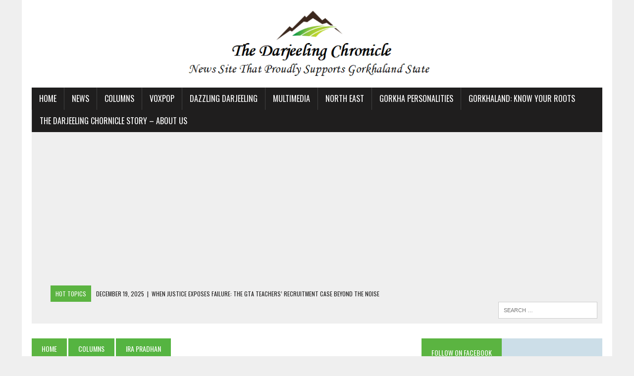

--- FILE ---
content_type: text/html; charset=UTF-8
request_url: https://thedarjeelingchronicle.com/1986-lockdown-in-darjeeling-down-the-memory-lane/
body_size: 36347
content:
<!DOCTYPE html>
<html class="no-js" lang="en-GB">
<head><style>img.lazy{min-height:1px}</style><link href="https://thedarjeelingchronicle.com/wp-content/plugins/w3-total-cache/pub/js/lazyload.min.js" as="script">
<meta charset="UTF-8">
<meta name="viewport" content="width=device-width, initial-scale=1.0">
<link rel="profile" href="http://gmpg.org/xfn/11" />
<link rel="pingback" href="https://thedarjeelingchronicle.com/xmlrpc.php" />
<meta name='robots' content='index, follow, max-image-preview:large, max-snippet:-1, max-video-preview:-1' />

	<!-- This site is optimized with the Yoast SEO plugin v26.7 - https://yoast.com/wordpress/plugins/seo/ -->
	<title>1986, Lockdown in Darjeeling – Down the Memory Lane - The Darjeeling Chronicle</title>
	<meta name="description" content="The word “quarantine”, takes me back to 1986 when I was a little girl during the Gorkhaland agitation in Darjeeling. A 40-day strike was declared." />
	<link rel="canonical" href="https://thedarjeelingchronicle.com/1986-lockdown-in-darjeeling-down-the-memory-lane/" />
	<meta property="og:locale" content="en_GB" />
	<meta property="og:type" content="article" />
	<meta property="og:title" content="1986, Lockdown in Darjeeling – Down the Memory Lane - The Darjeeling Chronicle" />
	<meta property="og:description" content="The word “quarantine”, takes me back to 1986 when I was a little girl during the Gorkhaland agitation in Darjeeling. A 40-day strike was declared." />
	<meta property="og:url" content="https://thedarjeelingchronicle.com/1986-lockdown-in-darjeeling-down-the-memory-lane/" />
	<meta property="og:site_name" content="The Darjeeling Chronicle" />
	<meta property="article:publisher" content="https://www.facebook.com/TheDarjChron/" />
	<meta property="article:published_time" content="2020-03-19T13:35:35+00:00" />
	<meta property="article:modified_time" content="2020-03-19T13:35:37+00:00" />
	<meta property="og:image" content="https://thedarjeelingchronicle.com/wp-content/uploads/2020/03/Darjeeling-Quarantine.jpg" />
	<meta property="og:image:width" content="777" />
	<meta property="og:image:height" content="437" />
	<meta property="og:image:type" content="image/jpeg" />
	<meta name="author" content="Ira Pradhan" />
	<meta name="twitter:card" content="summary_large_image" />
	<meta name="twitter:creator" content="@TheDarjChron" />
	<meta name="twitter:site" content="@TheDarjChron" />
	<meta name="twitter:label1" content="Written by" />
	<meta name="twitter:data1" content="Ira Pradhan" />
	<meta name="twitter:label2" content="Estimated reading time" />
	<meta name="twitter:data2" content="3 minutes" />
	<script type="application/ld+json" class="yoast-schema-graph">{"@context":"https://schema.org","@graph":[{"@type":"Article","@id":"https://thedarjeelingchronicle.com/1986-lockdown-in-darjeeling-down-the-memory-lane/#article","isPartOf":{"@id":"https://thedarjeelingchronicle.com/1986-lockdown-in-darjeeling-down-the-memory-lane/"},"author":{"name":"Ira Pradhan","@id":"https://thedarjeelingchronicle.com/#/schema/person/b3ba0122ea75200aa341a1a382878602"},"headline":"1986, Lockdown in Darjeeling – Down the Memory Lane","datePublished":"2020-03-19T13:35:35+00:00","dateModified":"2020-03-19T13:35:37+00:00","mainEntityOfPage":{"@id":"https://thedarjeelingchronicle.com/1986-lockdown-in-darjeeling-down-the-memory-lane/"},"wordCount":665,"commentCount":1,"publisher":{"@id":"https://thedarjeelingchronicle.com/#organization"},"image":{"@id":"https://thedarjeelingchronicle.com/1986-lockdown-in-darjeeling-down-the-memory-lane/#primaryimage"},"thumbnailUrl":"https://thedarjeelingchronicle.com/wp-content/uploads/2020/03/Darjeeling-Quarantine.jpg","keywords":["COVID19","Darjeeling","Gorkhaland"],"articleSection":["Ira Pradhan"],"inLanguage":"en-GB","potentialAction":[{"@type":"CommentAction","name":"Comment","target":["https://thedarjeelingchronicle.com/1986-lockdown-in-darjeeling-down-the-memory-lane/#respond"]}]},{"@type":"WebPage","@id":"https://thedarjeelingchronicle.com/1986-lockdown-in-darjeeling-down-the-memory-lane/","url":"https://thedarjeelingchronicle.com/1986-lockdown-in-darjeeling-down-the-memory-lane/","name":"1986, Lockdown in Darjeeling – Down the Memory Lane - The Darjeeling Chronicle","isPartOf":{"@id":"https://thedarjeelingchronicle.com/#website"},"primaryImageOfPage":{"@id":"https://thedarjeelingchronicle.com/1986-lockdown-in-darjeeling-down-the-memory-lane/#primaryimage"},"image":{"@id":"https://thedarjeelingchronicle.com/1986-lockdown-in-darjeeling-down-the-memory-lane/#primaryimage"},"thumbnailUrl":"https://thedarjeelingchronicle.com/wp-content/uploads/2020/03/Darjeeling-Quarantine.jpg","datePublished":"2020-03-19T13:35:35+00:00","dateModified":"2020-03-19T13:35:37+00:00","description":"The word “quarantine”, takes me back to 1986 when I was a little girl during the Gorkhaland agitation in Darjeeling. A 40-day strike was declared.","breadcrumb":{"@id":"https://thedarjeelingchronicle.com/1986-lockdown-in-darjeeling-down-the-memory-lane/#breadcrumb"},"inLanguage":"en-GB","potentialAction":[{"@type":"ReadAction","target":["https://thedarjeelingchronicle.com/1986-lockdown-in-darjeeling-down-the-memory-lane/"]}]},{"@type":"ImageObject","inLanguage":"en-GB","@id":"https://thedarjeelingchronicle.com/1986-lockdown-in-darjeeling-down-the-memory-lane/#primaryimage","url":"https://thedarjeelingchronicle.com/wp-content/uploads/2020/03/Darjeeling-Quarantine.jpg","contentUrl":"https://thedarjeelingchronicle.com/wp-content/uploads/2020/03/Darjeeling-Quarantine.jpg","width":777,"height":437,"caption":"COVID19 Darjeeling Quarantine"},{"@type":"BreadcrumbList","@id":"https://thedarjeelingchronicle.com/1986-lockdown-in-darjeeling-down-the-memory-lane/#breadcrumb","itemListElement":[{"@type":"ListItem","position":1,"name":"Home","item":"https://thedarjeelingchronicle.com/"},{"@type":"ListItem","position":2,"name":"1986, Lockdown in Darjeeling – Down the Memory Lane"}]},{"@type":"WebSite","@id":"https://thedarjeelingchronicle.com/#website","url":"https://thedarjeelingchronicle.com/","name":"The Darjeeling Chronicle","description":"The News Site, That Proudly Supports Gorkhaland Statehood","publisher":{"@id":"https://thedarjeelingchronicle.com/#organization"},"potentialAction":[{"@type":"SearchAction","target":{"@type":"EntryPoint","urlTemplate":"https://thedarjeelingchronicle.com/?s={search_term_string}"},"query-input":{"@type":"PropertyValueSpecification","valueRequired":true,"valueName":"search_term_string"}}],"inLanguage":"en-GB"},{"@type":"Organization","@id":"https://thedarjeelingchronicle.com/#organization","name":"The Darjeeling Chronicle","url":"https://thedarjeelingchronicle.com/","logo":{"@type":"ImageObject","inLanguage":"en-GB","@id":"https://thedarjeelingchronicle.com/#/schema/logo/image/","url":"https://thedarjeelingchronicle.com/wp-content/uploads/2019/01/dcsolid-1.jpg","contentUrl":"https://thedarjeelingchronicle.com/wp-content/uploads/2019/01/dcsolid-1.jpg","width":5333,"height":5333,"caption":"The Darjeeling Chronicle"},"image":{"@id":"https://thedarjeelingchronicle.com/#/schema/logo/image/"},"sameAs":["https://www.facebook.com/TheDarjChron/","https://x.com/TheDarjChron","https://www.instagram.com/thedarjchron/"]},{"@type":"Person","@id":"https://thedarjeelingchronicle.com/#/schema/person/b3ba0122ea75200aa341a1a382878602","name":"Ira Pradhan","image":{"@type":"ImageObject","inLanguage":"en-GB","@id":"https://thedarjeelingchronicle.com/#/schema/person/image/","url":"https://thedarjeelingchronicle.com/wp-content/uploads/2019/10/Ira-150x150.jpg","contentUrl":"https://thedarjeelingchronicle.com/wp-content/uploads/2019/10/Ira-150x150.jpg","caption":"Ira Pradhan"},"description":"Ira is a Corporate Communications Leader with experience in Healthcare, Consumer Electronics, IT, Retail and the Automotive industry. In a career spanning over a decade as a communications expert, she has championed and led programs on several sustainable business practices, diversity and inclusion programs. Currently, Ira is the Head of Communications at Mercedes-Benz RD India, based in Bangalore. She loves to read literature, and books on management and development in technology and economics. She believes she is a complete Mountain girl hailing from the beautiful state of Sikkim and spending her early years in Darjeeling. As a form of giving back, she mentors young women students &amp; entrepreneurs and also in her home state Sikkim.","url":"https://thedarjeelingchronicle.com/author/irapradhan/"}]}</script>
	<!-- / Yoast SEO plugin. -->


<link rel='dns-prefetch' href='//fonts.googleapis.com' />
<link rel="alternate" type="application/rss+xml" title="The Darjeeling Chronicle &raquo; Feed" href="https://thedarjeelingchronicle.com/feed/" />
<link rel="alternate" type="application/rss+xml" title="The Darjeeling Chronicle &raquo; Comments Feed" href="https://thedarjeelingchronicle.com/comments/feed/" />
<link rel="alternate" type="application/rss+xml" title="The Darjeeling Chronicle &raquo; 1986, Lockdown in Darjeeling – Down the Memory Lane Comments Feed" href="https://thedarjeelingchronicle.com/1986-lockdown-in-darjeeling-down-the-memory-lane/feed/" />
<link rel="alternate" title="oEmbed (JSON)" type="application/json+oembed" href="https://thedarjeelingchronicle.com/wp-json/oembed/1.0/embed?url=https%3A%2F%2Fthedarjeelingchronicle.com%2F1986-lockdown-in-darjeeling-down-the-memory-lane%2F" />
<link rel="alternate" title="oEmbed (XML)" type="text/xml+oembed" href="https://thedarjeelingchronicle.com/wp-json/oembed/1.0/embed?url=https%3A%2F%2Fthedarjeelingchronicle.com%2F1986-lockdown-in-darjeeling-down-the-memory-lane%2F&#038;format=xml" />
<style id='wp-img-auto-sizes-contain-inline-css' type='text/css'>
img:is([sizes=auto i],[sizes^="auto," i]){contain-intrinsic-size:3000px 1500px}
/*# sourceURL=wp-img-auto-sizes-contain-inline-css */
</style>
<link rel='stylesheet' id='sbi_styles-css' href='https://thedarjeelingchronicle.com/wp-content/plugins/instagram-feed/css/sbi-styles.min.css?ver=6.10.0' type='text/css' media='all' />
<style id='wp-emoji-styles-inline-css' type='text/css'>

	img.wp-smiley, img.emoji {
		display: inline !important;
		border: none !important;
		box-shadow: none !important;
		height: 1em !important;
		width: 1em !important;
		margin: 0 0.07em !important;
		vertical-align: -0.1em !important;
		background: none !important;
		padding: 0 !important;
	}
/*# sourceURL=wp-emoji-styles-inline-css */
</style>
<style id='wp-block-library-inline-css' type='text/css'>
:root{--wp-block-synced-color:#7a00df;--wp-block-synced-color--rgb:122,0,223;--wp-bound-block-color:var(--wp-block-synced-color);--wp-editor-canvas-background:#ddd;--wp-admin-theme-color:#007cba;--wp-admin-theme-color--rgb:0,124,186;--wp-admin-theme-color-darker-10:#006ba1;--wp-admin-theme-color-darker-10--rgb:0,107,160.5;--wp-admin-theme-color-darker-20:#005a87;--wp-admin-theme-color-darker-20--rgb:0,90,135;--wp-admin-border-width-focus:2px}@media (min-resolution:192dpi){:root{--wp-admin-border-width-focus:1.5px}}.wp-element-button{cursor:pointer}:root .has-very-light-gray-background-color{background-color:#eee}:root .has-very-dark-gray-background-color{background-color:#313131}:root .has-very-light-gray-color{color:#eee}:root .has-very-dark-gray-color{color:#313131}:root .has-vivid-green-cyan-to-vivid-cyan-blue-gradient-background{background:linear-gradient(135deg,#00d084,#0693e3)}:root .has-purple-crush-gradient-background{background:linear-gradient(135deg,#34e2e4,#4721fb 50%,#ab1dfe)}:root .has-hazy-dawn-gradient-background{background:linear-gradient(135deg,#faaca8,#dad0ec)}:root .has-subdued-olive-gradient-background{background:linear-gradient(135deg,#fafae1,#67a671)}:root .has-atomic-cream-gradient-background{background:linear-gradient(135deg,#fdd79a,#004a59)}:root .has-nightshade-gradient-background{background:linear-gradient(135deg,#330968,#31cdcf)}:root .has-midnight-gradient-background{background:linear-gradient(135deg,#020381,#2874fc)}:root{--wp--preset--font-size--normal:16px;--wp--preset--font-size--huge:42px}.has-regular-font-size{font-size:1em}.has-larger-font-size{font-size:2.625em}.has-normal-font-size{font-size:var(--wp--preset--font-size--normal)}.has-huge-font-size{font-size:var(--wp--preset--font-size--huge)}.has-text-align-center{text-align:center}.has-text-align-left{text-align:left}.has-text-align-right{text-align:right}.has-fit-text{white-space:nowrap!important}#end-resizable-editor-section{display:none}.aligncenter{clear:both}.items-justified-left{justify-content:flex-start}.items-justified-center{justify-content:center}.items-justified-right{justify-content:flex-end}.items-justified-space-between{justify-content:space-between}.screen-reader-text{border:0;clip-path:inset(50%);height:1px;margin:-1px;overflow:hidden;padding:0;position:absolute;width:1px;word-wrap:normal!important}.screen-reader-text:focus{background-color:#ddd;clip-path:none;color:#444;display:block;font-size:1em;height:auto;left:5px;line-height:normal;padding:15px 23px 14px;text-decoration:none;top:5px;width:auto;z-index:100000}html :where(.has-border-color){border-style:solid}html :where([style*=border-top-color]){border-top-style:solid}html :where([style*=border-right-color]){border-right-style:solid}html :where([style*=border-bottom-color]){border-bottom-style:solid}html :where([style*=border-left-color]){border-left-style:solid}html :where([style*=border-width]){border-style:solid}html :where([style*=border-top-width]){border-top-style:solid}html :where([style*=border-right-width]){border-right-style:solid}html :where([style*=border-bottom-width]){border-bottom-style:solid}html :where([style*=border-left-width]){border-left-style:solid}html :where(img[class*=wp-image-]){height:auto;max-width:100%}:where(figure){margin:0 0 1em}html :where(.is-position-sticky){--wp-admin--admin-bar--position-offset:var(--wp-admin--admin-bar--height,0px)}@media screen and (max-width:600px){html :where(.is-position-sticky){--wp-admin--admin-bar--position-offset:0px}}

/*# sourceURL=wp-block-library-inline-css */
</style><style id='wp-block-image-inline-css' type='text/css'>
.wp-block-image>a,.wp-block-image>figure>a{display:inline-block}.wp-block-image img{box-sizing:border-box;height:auto;max-width:100%;vertical-align:bottom}@media not (prefers-reduced-motion){.wp-block-image img.hide{visibility:hidden}.wp-block-image img.show{animation:show-content-image .4s}}.wp-block-image[style*=border-radius] img,.wp-block-image[style*=border-radius]>a{border-radius:inherit}.wp-block-image.has-custom-border img{box-sizing:border-box}.wp-block-image.aligncenter{text-align:center}.wp-block-image.alignfull>a,.wp-block-image.alignwide>a{width:100%}.wp-block-image.alignfull img,.wp-block-image.alignwide img{height:auto;width:100%}.wp-block-image .aligncenter,.wp-block-image .alignleft,.wp-block-image .alignright,.wp-block-image.aligncenter,.wp-block-image.alignleft,.wp-block-image.alignright{display:table}.wp-block-image .aligncenter>figcaption,.wp-block-image .alignleft>figcaption,.wp-block-image .alignright>figcaption,.wp-block-image.aligncenter>figcaption,.wp-block-image.alignleft>figcaption,.wp-block-image.alignright>figcaption{caption-side:bottom;display:table-caption}.wp-block-image .alignleft{float:left;margin:.5em 1em .5em 0}.wp-block-image .alignright{float:right;margin:.5em 0 .5em 1em}.wp-block-image .aligncenter{margin-left:auto;margin-right:auto}.wp-block-image :where(figcaption){margin-bottom:1em;margin-top:.5em}.wp-block-image.is-style-circle-mask img{border-radius:9999px}@supports ((-webkit-mask-image:none) or (mask-image:none)) or (-webkit-mask-image:none){.wp-block-image.is-style-circle-mask img{border-radius:0;-webkit-mask-image:url('data:image/svg+xml;utf8,<svg viewBox="0 0 100 100" xmlns="http://www.w3.org/2000/svg"><circle cx="50" cy="50" r="50"/></svg>');mask-image:url('data:image/svg+xml;utf8,<svg viewBox="0 0 100 100" xmlns="http://www.w3.org/2000/svg"><circle cx="50" cy="50" r="50"/></svg>');mask-mode:alpha;-webkit-mask-position:center;mask-position:center;-webkit-mask-repeat:no-repeat;mask-repeat:no-repeat;-webkit-mask-size:contain;mask-size:contain}}:root :where(.wp-block-image.is-style-rounded img,.wp-block-image .is-style-rounded img){border-radius:9999px}.wp-block-image figure{margin:0}.wp-lightbox-container{display:flex;flex-direction:column;position:relative}.wp-lightbox-container img{cursor:zoom-in}.wp-lightbox-container img:hover+button{opacity:1}.wp-lightbox-container button{align-items:center;backdrop-filter:blur(16px) saturate(180%);background-color:#5a5a5a40;border:none;border-radius:4px;cursor:zoom-in;display:flex;height:20px;justify-content:center;opacity:0;padding:0;position:absolute;right:16px;text-align:center;top:16px;width:20px;z-index:100}@media not (prefers-reduced-motion){.wp-lightbox-container button{transition:opacity .2s ease}}.wp-lightbox-container button:focus-visible{outline:3px auto #5a5a5a40;outline:3px auto -webkit-focus-ring-color;outline-offset:3px}.wp-lightbox-container button:hover{cursor:pointer;opacity:1}.wp-lightbox-container button:focus{opacity:1}.wp-lightbox-container button:focus,.wp-lightbox-container button:hover,.wp-lightbox-container button:not(:hover):not(:active):not(.has-background){background-color:#5a5a5a40;border:none}.wp-lightbox-overlay{box-sizing:border-box;cursor:zoom-out;height:100vh;left:0;overflow:hidden;position:fixed;top:0;visibility:hidden;width:100%;z-index:100000}.wp-lightbox-overlay .close-button{align-items:center;cursor:pointer;display:flex;justify-content:center;min-height:40px;min-width:40px;padding:0;position:absolute;right:calc(env(safe-area-inset-right) + 16px);top:calc(env(safe-area-inset-top) + 16px);z-index:5000000}.wp-lightbox-overlay .close-button:focus,.wp-lightbox-overlay .close-button:hover,.wp-lightbox-overlay .close-button:not(:hover):not(:active):not(.has-background){background:none;border:none}.wp-lightbox-overlay .lightbox-image-container{height:var(--wp--lightbox-container-height);left:50%;overflow:hidden;position:absolute;top:50%;transform:translate(-50%,-50%);transform-origin:top left;width:var(--wp--lightbox-container-width);z-index:9999999999}.wp-lightbox-overlay .wp-block-image{align-items:center;box-sizing:border-box;display:flex;height:100%;justify-content:center;margin:0;position:relative;transform-origin:0 0;width:100%;z-index:3000000}.wp-lightbox-overlay .wp-block-image img{height:var(--wp--lightbox-image-height);min-height:var(--wp--lightbox-image-height);min-width:var(--wp--lightbox-image-width);width:var(--wp--lightbox-image-width)}.wp-lightbox-overlay .wp-block-image figcaption{display:none}.wp-lightbox-overlay button{background:none;border:none}.wp-lightbox-overlay .scrim{background-color:#fff;height:100%;opacity:.9;position:absolute;width:100%;z-index:2000000}.wp-lightbox-overlay.active{visibility:visible}@media not (prefers-reduced-motion){.wp-lightbox-overlay.active{animation:turn-on-visibility .25s both}.wp-lightbox-overlay.active img{animation:turn-on-visibility .35s both}.wp-lightbox-overlay.show-closing-animation:not(.active){animation:turn-off-visibility .35s both}.wp-lightbox-overlay.show-closing-animation:not(.active) img{animation:turn-off-visibility .25s both}.wp-lightbox-overlay.zoom.active{animation:none;opacity:1;visibility:visible}.wp-lightbox-overlay.zoom.active .lightbox-image-container{animation:lightbox-zoom-in .4s}.wp-lightbox-overlay.zoom.active .lightbox-image-container img{animation:none}.wp-lightbox-overlay.zoom.active .scrim{animation:turn-on-visibility .4s forwards}.wp-lightbox-overlay.zoom.show-closing-animation:not(.active){animation:none}.wp-lightbox-overlay.zoom.show-closing-animation:not(.active) .lightbox-image-container{animation:lightbox-zoom-out .4s}.wp-lightbox-overlay.zoom.show-closing-animation:not(.active) .lightbox-image-container img{animation:none}.wp-lightbox-overlay.zoom.show-closing-animation:not(.active) .scrim{animation:turn-off-visibility .4s forwards}}@keyframes show-content-image{0%{visibility:hidden}99%{visibility:hidden}to{visibility:visible}}@keyframes turn-on-visibility{0%{opacity:0}to{opacity:1}}@keyframes turn-off-visibility{0%{opacity:1;visibility:visible}99%{opacity:0;visibility:visible}to{opacity:0;visibility:hidden}}@keyframes lightbox-zoom-in{0%{transform:translate(calc((-100vw + var(--wp--lightbox-scrollbar-width))/2 + var(--wp--lightbox-initial-left-position)),calc(-50vh + var(--wp--lightbox-initial-top-position))) scale(var(--wp--lightbox-scale))}to{transform:translate(-50%,-50%) scale(1)}}@keyframes lightbox-zoom-out{0%{transform:translate(-50%,-50%) scale(1);visibility:visible}99%{visibility:visible}to{transform:translate(calc((-100vw + var(--wp--lightbox-scrollbar-width))/2 + var(--wp--lightbox-initial-left-position)),calc(-50vh + var(--wp--lightbox-initial-top-position))) scale(var(--wp--lightbox-scale));visibility:hidden}}
/*# sourceURL=https://thedarjeelingchronicle.com/wp-includes/blocks/image/style.min.css */
</style>
<style id='wp-block-paragraph-inline-css' type='text/css'>
.is-small-text{font-size:.875em}.is-regular-text{font-size:1em}.is-large-text{font-size:2.25em}.is-larger-text{font-size:3em}.has-drop-cap:not(:focus):first-letter{float:left;font-size:8.4em;font-style:normal;font-weight:100;line-height:.68;margin:.05em .1em 0 0;text-transform:uppercase}body.rtl .has-drop-cap:not(:focus):first-letter{float:none;margin-left:.1em}p.has-drop-cap.has-background{overflow:hidden}:root :where(p.has-background){padding:1.25em 2.375em}:where(p.has-text-color:not(.has-link-color)) a{color:inherit}p.has-text-align-left[style*="writing-mode:vertical-lr"],p.has-text-align-right[style*="writing-mode:vertical-rl"]{rotate:180deg}
/*# sourceURL=https://thedarjeelingchronicle.com/wp-includes/blocks/paragraph/style.min.css */
</style>
<style id='global-styles-inline-css' type='text/css'>
:root{--wp--preset--aspect-ratio--square: 1;--wp--preset--aspect-ratio--4-3: 4/3;--wp--preset--aspect-ratio--3-4: 3/4;--wp--preset--aspect-ratio--3-2: 3/2;--wp--preset--aspect-ratio--2-3: 2/3;--wp--preset--aspect-ratio--16-9: 16/9;--wp--preset--aspect-ratio--9-16: 9/16;--wp--preset--color--black: #000000;--wp--preset--color--cyan-bluish-gray: #abb8c3;--wp--preset--color--white: #ffffff;--wp--preset--color--pale-pink: #f78da7;--wp--preset--color--vivid-red: #cf2e2e;--wp--preset--color--luminous-vivid-orange: #ff6900;--wp--preset--color--luminous-vivid-amber: #fcb900;--wp--preset--color--light-green-cyan: #7bdcb5;--wp--preset--color--vivid-green-cyan: #00d084;--wp--preset--color--pale-cyan-blue: #8ed1fc;--wp--preset--color--vivid-cyan-blue: #0693e3;--wp--preset--color--vivid-purple: #9b51e0;--wp--preset--gradient--vivid-cyan-blue-to-vivid-purple: linear-gradient(135deg,rgb(6,147,227) 0%,rgb(155,81,224) 100%);--wp--preset--gradient--light-green-cyan-to-vivid-green-cyan: linear-gradient(135deg,rgb(122,220,180) 0%,rgb(0,208,130) 100%);--wp--preset--gradient--luminous-vivid-amber-to-luminous-vivid-orange: linear-gradient(135deg,rgb(252,185,0) 0%,rgb(255,105,0) 100%);--wp--preset--gradient--luminous-vivid-orange-to-vivid-red: linear-gradient(135deg,rgb(255,105,0) 0%,rgb(207,46,46) 100%);--wp--preset--gradient--very-light-gray-to-cyan-bluish-gray: linear-gradient(135deg,rgb(238,238,238) 0%,rgb(169,184,195) 100%);--wp--preset--gradient--cool-to-warm-spectrum: linear-gradient(135deg,rgb(74,234,220) 0%,rgb(151,120,209) 20%,rgb(207,42,186) 40%,rgb(238,44,130) 60%,rgb(251,105,98) 80%,rgb(254,248,76) 100%);--wp--preset--gradient--blush-light-purple: linear-gradient(135deg,rgb(255,206,236) 0%,rgb(152,150,240) 100%);--wp--preset--gradient--blush-bordeaux: linear-gradient(135deg,rgb(254,205,165) 0%,rgb(254,45,45) 50%,rgb(107,0,62) 100%);--wp--preset--gradient--luminous-dusk: linear-gradient(135deg,rgb(255,203,112) 0%,rgb(199,81,192) 50%,rgb(65,88,208) 100%);--wp--preset--gradient--pale-ocean: linear-gradient(135deg,rgb(255,245,203) 0%,rgb(182,227,212) 50%,rgb(51,167,181) 100%);--wp--preset--gradient--electric-grass: linear-gradient(135deg,rgb(202,248,128) 0%,rgb(113,206,126) 100%);--wp--preset--gradient--midnight: linear-gradient(135deg,rgb(2,3,129) 0%,rgb(40,116,252) 100%);--wp--preset--font-size--small: 13px;--wp--preset--font-size--medium: 20px;--wp--preset--font-size--large: 36px;--wp--preset--font-size--x-large: 42px;--wp--preset--spacing--20: 0.44rem;--wp--preset--spacing--30: 0.67rem;--wp--preset--spacing--40: 1rem;--wp--preset--spacing--50: 1.5rem;--wp--preset--spacing--60: 2.25rem;--wp--preset--spacing--70: 3.38rem;--wp--preset--spacing--80: 5.06rem;--wp--preset--shadow--natural: 6px 6px 9px rgba(0, 0, 0, 0.2);--wp--preset--shadow--deep: 12px 12px 50px rgba(0, 0, 0, 0.4);--wp--preset--shadow--sharp: 6px 6px 0px rgba(0, 0, 0, 0.2);--wp--preset--shadow--outlined: 6px 6px 0px -3px rgb(255, 255, 255), 6px 6px rgb(0, 0, 0);--wp--preset--shadow--crisp: 6px 6px 0px rgb(0, 0, 0);}:where(.is-layout-flex){gap: 0.5em;}:where(.is-layout-grid){gap: 0.5em;}body .is-layout-flex{display: flex;}.is-layout-flex{flex-wrap: wrap;align-items: center;}.is-layout-flex > :is(*, div){margin: 0;}body .is-layout-grid{display: grid;}.is-layout-grid > :is(*, div){margin: 0;}:where(.wp-block-columns.is-layout-flex){gap: 2em;}:where(.wp-block-columns.is-layout-grid){gap: 2em;}:where(.wp-block-post-template.is-layout-flex){gap: 1.25em;}:where(.wp-block-post-template.is-layout-grid){gap: 1.25em;}.has-black-color{color: var(--wp--preset--color--black) !important;}.has-cyan-bluish-gray-color{color: var(--wp--preset--color--cyan-bluish-gray) !important;}.has-white-color{color: var(--wp--preset--color--white) !important;}.has-pale-pink-color{color: var(--wp--preset--color--pale-pink) !important;}.has-vivid-red-color{color: var(--wp--preset--color--vivid-red) !important;}.has-luminous-vivid-orange-color{color: var(--wp--preset--color--luminous-vivid-orange) !important;}.has-luminous-vivid-amber-color{color: var(--wp--preset--color--luminous-vivid-amber) !important;}.has-light-green-cyan-color{color: var(--wp--preset--color--light-green-cyan) !important;}.has-vivid-green-cyan-color{color: var(--wp--preset--color--vivid-green-cyan) !important;}.has-pale-cyan-blue-color{color: var(--wp--preset--color--pale-cyan-blue) !important;}.has-vivid-cyan-blue-color{color: var(--wp--preset--color--vivid-cyan-blue) !important;}.has-vivid-purple-color{color: var(--wp--preset--color--vivid-purple) !important;}.has-black-background-color{background-color: var(--wp--preset--color--black) !important;}.has-cyan-bluish-gray-background-color{background-color: var(--wp--preset--color--cyan-bluish-gray) !important;}.has-white-background-color{background-color: var(--wp--preset--color--white) !important;}.has-pale-pink-background-color{background-color: var(--wp--preset--color--pale-pink) !important;}.has-vivid-red-background-color{background-color: var(--wp--preset--color--vivid-red) !important;}.has-luminous-vivid-orange-background-color{background-color: var(--wp--preset--color--luminous-vivid-orange) !important;}.has-luminous-vivid-amber-background-color{background-color: var(--wp--preset--color--luminous-vivid-amber) !important;}.has-light-green-cyan-background-color{background-color: var(--wp--preset--color--light-green-cyan) !important;}.has-vivid-green-cyan-background-color{background-color: var(--wp--preset--color--vivid-green-cyan) !important;}.has-pale-cyan-blue-background-color{background-color: var(--wp--preset--color--pale-cyan-blue) !important;}.has-vivid-cyan-blue-background-color{background-color: var(--wp--preset--color--vivid-cyan-blue) !important;}.has-vivid-purple-background-color{background-color: var(--wp--preset--color--vivid-purple) !important;}.has-black-border-color{border-color: var(--wp--preset--color--black) !important;}.has-cyan-bluish-gray-border-color{border-color: var(--wp--preset--color--cyan-bluish-gray) !important;}.has-white-border-color{border-color: var(--wp--preset--color--white) !important;}.has-pale-pink-border-color{border-color: var(--wp--preset--color--pale-pink) !important;}.has-vivid-red-border-color{border-color: var(--wp--preset--color--vivid-red) !important;}.has-luminous-vivid-orange-border-color{border-color: var(--wp--preset--color--luminous-vivid-orange) !important;}.has-luminous-vivid-amber-border-color{border-color: var(--wp--preset--color--luminous-vivid-amber) !important;}.has-light-green-cyan-border-color{border-color: var(--wp--preset--color--light-green-cyan) !important;}.has-vivid-green-cyan-border-color{border-color: var(--wp--preset--color--vivid-green-cyan) !important;}.has-pale-cyan-blue-border-color{border-color: var(--wp--preset--color--pale-cyan-blue) !important;}.has-vivid-cyan-blue-border-color{border-color: var(--wp--preset--color--vivid-cyan-blue) !important;}.has-vivid-purple-border-color{border-color: var(--wp--preset--color--vivid-purple) !important;}.has-vivid-cyan-blue-to-vivid-purple-gradient-background{background: var(--wp--preset--gradient--vivid-cyan-blue-to-vivid-purple) !important;}.has-light-green-cyan-to-vivid-green-cyan-gradient-background{background: var(--wp--preset--gradient--light-green-cyan-to-vivid-green-cyan) !important;}.has-luminous-vivid-amber-to-luminous-vivid-orange-gradient-background{background: var(--wp--preset--gradient--luminous-vivid-amber-to-luminous-vivid-orange) !important;}.has-luminous-vivid-orange-to-vivid-red-gradient-background{background: var(--wp--preset--gradient--luminous-vivid-orange-to-vivid-red) !important;}.has-very-light-gray-to-cyan-bluish-gray-gradient-background{background: var(--wp--preset--gradient--very-light-gray-to-cyan-bluish-gray) !important;}.has-cool-to-warm-spectrum-gradient-background{background: var(--wp--preset--gradient--cool-to-warm-spectrum) !important;}.has-blush-light-purple-gradient-background{background: var(--wp--preset--gradient--blush-light-purple) !important;}.has-blush-bordeaux-gradient-background{background: var(--wp--preset--gradient--blush-bordeaux) !important;}.has-luminous-dusk-gradient-background{background: var(--wp--preset--gradient--luminous-dusk) !important;}.has-pale-ocean-gradient-background{background: var(--wp--preset--gradient--pale-ocean) !important;}.has-electric-grass-gradient-background{background: var(--wp--preset--gradient--electric-grass) !important;}.has-midnight-gradient-background{background: var(--wp--preset--gradient--midnight) !important;}.has-small-font-size{font-size: var(--wp--preset--font-size--small) !important;}.has-medium-font-size{font-size: var(--wp--preset--font-size--medium) !important;}.has-large-font-size{font-size: var(--wp--preset--font-size--large) !important;}.has-x-large-font-size{font-size: var(--wp--preset--font-size--x-large) !important;}
/*# sourceURL=global-styles-inline-css */
</style>

<style id='classic-theme-styles-inline-css' type='text/css'>
/*! This file is auto-generated */
.wp-block-button__link{color:#fff;background-color:#32373c;border-radius:9999px;box-shadow:none;text-decoration:none;padding:calc(.667em + 2px) calc(1.333em + 2px);font-size:1.125em}.wp-block-file__button{background:#32373c;color:#fff;text-decoration:none}
/*# sourceURL=/wp-includes/css/classic-themes.min.css */
</style>
<link rel='stylesheet' id='contact-form-7-css' href='https://thedarjeelingchronicle.com/wp-content/plugins/contact-form-7/includes/css/styles.css?ver=6.1.4' type='text/css' media='all' />
<link rel='stylesheet' id='ctf_styles-css' href='https://thedarjeelingchronicle.com/wp-content/plugins/custom-twitter-feeds/css/ctf-styles.min.css?ver=2.3.1' type='text/css' media='all' />
<link rel='stylesheet' id='ppress-frontend-css' href='https://thedarjeelingchronicle.com/wp-content/plugins/wp-user-avatar/assets/css/frontend.min.css?ver=4.16.8' type='text/css' media='all' />
<link rel='stylesheet' id='ppress-flatpickr-css' href='https://thedarjeelingchronicle.com/wp-content/plugins/wp-user-avatar/assets/flatpickr/flatpickr.min.css?ver=4.16.8' type='text/css' media='all' />
<link rel='stylesheet' id='ppress-select2-css' href='https://thedarjeelingchronicle.com/wp-content/plugins/wp-user-avatar/assets/select2/select2.min.css?ver=6.9' type='text/css' media='all' />
<link rel='stylesheet' id='mh-style-css' href='https://thedarjeelingchronicle.com/wp-content/themes/mh_newsdesk/style.css?ver=1.4.2' type='text/css' media='all' />
<link rel='stylesheet' id='mh-font-awesome-css' href='https://thedarjeelingchronicle.com/wp-content/themes/mh_newsdesk/includes/font-awesome.min.css' type='text/css' media='all' />
<link rel='stylesheet' id='mh-google-fonts-css' href='https://fonts.googleapis.com/css?family=PT+Serif:300,400,400italic,600,700%7cOswald:300,400,400italic,600,700' type='text/css' media='all' />
<link rel='stylesheet' id='heateor_sss_frontend_css-css' href='https://thedarjeelingchronicle.com/wp-content/plugins/sassy-social-share/public/css/sassy-social-share-public.css?ver=3.3.79' type='text/css' media='all' />
<style id='heateor_sss_frontend_css-inline-css' type='text/css'>
.heateor_sss_button_instagram span.heateor_sss_svg,a.heateor_sss_instagram span.heateor_sss_svg{background:radial-gradient(circle at 30% 107%,#fdf497 0,#fdf497 5%,#fd5949 45%,#d6249f 60%,#285aeb 90%)}.heateor_sss_horizontal_sharing .heateor_sss_svg,.heateor_sss_standard_follow_icons_container .heateor_sss_svg{color:#fff;border-width:0px;border-style:solid;border-color:transparent}.heateor_sss_horizontal_sharing .heateorSssTCBackground{color:#666}.heateor_sss_horizontal_sharing span.heateor_sss_svg:hover,.heateor_sss_standard_follow_icons_container span.heateor_sss_svg:hover{border-color:transparent;}.heateor_sss_vertical_sharing span.heateor_sss_svg,.heateor_sss_floating_follow_icons_container span.heateor_sss_svg{color:#fff;border-width:0px;border-style:solid;border-color:transparent;}.heateor_sss_vertical_sharing .heateorSssTCBackground{color:#666;}.heateor_sss_vertical_sharing span.heateor_sss_svg:hover,.heateor_sss_floating_follow_icons_container span.heateor_sss_svg:hover{border-color:transparent;}@media screen and (max-width:783px) {.heateor_sss_vertical_sharing{display:none!important}}div.heateor_sss_mobile_footer{display:none;}@media screen and (max-width:783px){div.heateor_sss_bottom_sharing .heateorSssTCBackground{background-color:white}div.heateor_sss_bottom_sharing{width:100%!important;left:0!important;}div.heateor_sss_bottom_sharing a{width:14.285714285714% !important;}div.heateor_sss_bottom_sharing .heateor_sss_svg{width: 100% !important;}div.heateor_sss_bottom_sharing div.heateorSssTotalShareCount{font-size:1em!important;line-height:28px!important}div.heateor_sss_bottom_sharing div.heateorSssTotalShareText{font-size:.7em!important;line-height:0px!important}div.heateor_sss_mobile_footer{display:block;height:40px;}.heateor_sss_bottom_sharing{padding:0!important;display:block!important;width:auto!important;bottom:-2px!important;top: auto!important;}.heateor_sss_bottom_sharing .heateor_sss_square_count{line-height:inherit;}.heateor_sss_bottom_sharing .heateorSssSharingArrow{display:none;}.heateor_sss_bottom_sharing .heateorSssTCBackground{margin-right:1.1em!important}}div.heateor_sss_sharing_title{text-align:center}div.heateor_sss_sharing_ul{width:100%;text-align:center;}div.heateor_sss_horizontal_sharing div.heateor_sss_sharing_ul a{float:none!important;display:inline-block;}
/*# sourceURL=heateor_sss_frontend_css-inline-css */
</style>
<script type="text/javascript" src="https://thedarjeelingchronicle.com/wp-includes/js/jquery/jquery.min.js?ver=3.7.1" id="jquery-core-js"></script>
<script type="text/javascript" src="https://thedarjeelingchronicle.com/wp-includes/js/jquery/jquery-migrate.min.js?ver=3.4.1" id="jquery-migrate-js"></script>
<script type="text/javascript" src="https://thedarjeelingchronicle.com/wp-content/plugins/wp-user-avatar/assets/flatpickr/flatpickr.min.js?ver=4.16.8" id="ppress-flatpickr-js"></script>
<script type="text/javascript" src="https://thedarjeelingchronicle.com/wp-content/plugins/wp-user-avatar/assets/select2/select2.min.js?ver=4.16.8" id="ppress-select2-js"></script>
<script type="text/javascript" src="https://thedarjeelingchronicle.com/wp-content/themes/mh_newsdesk/js/scripts.js?ver=6.9" id="mh-scripts-js"></script>
<link rel="https://api.w.org/" href="https://thedarjeelingchronicle.com/wp-json/" /><link rel="alternate" title="JSON" type="application/json" href="https://thedarjeelingchronicle.com/wp-json/wp/v2/posts/8064" /><link rel="EditURI" type="application/rsd+xml" title="RSD" href="https://thedarjeelingchronicle.com/xmlrpc.php?rsd" />
<meta name="generator" content="WordPress 6.9" />
<link rel='shortlink' href='https://thedarjeelingchronicle.com/?p=8064' />
<!--[if lt IE 9]>
<script src="https://thedarjeelingchronicle.com/wp-content/themes/mh_newsdesk/js/css3-mediaqueries.js"></script>
<![endif]-->
<link rel="icon" href="https://thedarjeelingchronicle.com/wp-content/uploads/2017/08/favicon.png" sizes="32x32" />
<link rel="icon" href="https://thedarjeelingchronicle.com/wp-content/uploads/2017/08/favicon.png" sizes="192x192" />
<link rel="apple-touch-icon" href="https://thedarjeelingchronicle.com/wp-content/uploads/2017/08/favicon.png" />
<meta name="msapplication-TileImage" content="https://thedarjeelingchronicle.com/wp-content/uploads/2017/08/favicon.png" />
<meta name="facebook-domain-verification" content="xaxchf4qabe0enir8kqlhwd7zrqo5d" />
<meta name="yandex-verification" content="febca03dd939ba4e" />
<meta property="fb:pages" content="317888468348941" />
<script async src="//pagead2.googlesyndication.com/pagead/js/adsbygoogle.js"></script>
<script>
     (adsbygoogle = window.adsbygoogle || []).push({
          google_ad_client: "ca-pub-7677573015468898",
          enable_page_level_ads: true
     });
</script>
<script async custom-element="amp-auto-ads"
        src="https://cdn.ampproject.org/v0/amp-auto-ads-0.1.js">
</script>
<script data-ad-client="ca-pub-7677573015468898" async src="https://pagead2.googlesyndication.com/pagead/js/adsbygoogle.js"></script>
<!-- Global site tag (gtag.js) - Google Analytics -->
<script async src="https://www.googletagmanager.com/gtag/js?id=UA-105335515-1"></script>
<script>
  window.dataLayer = window.dataLayer || [];
  function gtag(){dataLayer.push(arguments);}
  gtag('js', new Date());

  gtag('config', 'UA-105335515-1');
</script>
</head>
<body class="wp-singular post-template-default single single-post postid-8064 single-format-standard wp-theme-mh_newsdesk mh-right-sb mh-loop-layout1" itemscope="itemscope" itemtype="http://schema.org/WebPage">
<div id="fb-root"></div>
<script>(function(d, s, id) {
  var js, fjs = d.getElementsByTagName(s)[0];
  if (d.getElementById(id)) return;
  js = d.createElement(s); js.id = id;
  js.src = 'https://connect.facebook.net/en_US/sdk.js#xfbml=1&version=v3.2&appId=302955886882740&autoLogAppEvents=1';
  fjs.parentNode.insertBefore(js, fjs);
}(document, 'script', 'facebook-jssdk'));</script>
<!-- Global site tag (gtag.js) - Google Analytics -->
<script async src="https://www.googletagmanager.com/gtag/js?id=UA-105335515-1"></script>
<script>
  window.dataLayer = window.dataLayer || [];
  function gtag(){dataLayer.push(arguments);}
  gtag('js', new Date());

  gtag('config', 'UA-105335515-1');
</script>
<div id="mh-wrapper">
<header class="mh-header" itemscope="itemscope" itemtype="http://schema.org/WPHeader">
	<div class="header-wrap clearfix">
				<div class="mh-col mh-1-3 header-logo-full">
			<a href="https://thedarjeelingchronicle.com/" title="The Darjeeling Chronicle" rel="home">
<div class="logo-wrap" role="banner">
<img class="lazy" src="data:image/svg+xml,%3Csvg%20xmlns='http://www.w3.org/2000/svg'%20viewBox='0%200%201216%20145'%3E%3C/svg%3E" data-src="https://thedarjeelingchronicle.com/wp-content/uploads/2017/11/Logo_7-1.png" height="145" width="1216" alt="The Darjeeling Chronicle" />
</div>
</a>
		</div>
			</div>
	<div class="header-menu clearfix">
		<nav class="main-nav clearfix" itemscope="itemscope" itemtype="http://schema.org/SiteNavigationElement">
			<div class="menu-darjchronicle-mainmenu-container"><ul id="menu-darjchronicle-mainmenu" class="menu"><li id="menu-item-2083" class="menu-item menu-item-type-post_type menu-item-object-page menu-item-home menu-item-2083"><a href="https://thedarjeelingchronicle.com/">Home</a></li>
<li id="menu-item-158" class="menu-item menu-item-type-taxonomy menu-item-object-category menu-item-has-children menu-item-158"><a href="https://thedarjeelingchronicle.com/category/news/">News</a>
<ul class="sub-menu">
	<li id="menu-item-159" class="menu-item menu-item-type-taxonomy menu-item-object-category menu-item-159"><a href="https://thedarjeelingchronicle.com/category/news/local/">Local</a></li>
	<li id="menu-item-196" class="menu-item menu-item-type-taxonomy menu-item-object-category menu-item-196"><a href="https://thedarjeelingchronicle.com/category/news/regional/">Regional</a></li>
	<li id="menu-item-160" class="menu-item menu-item-type-taxonomy menu-item-object-category menu-item-160"><a href="https://thedarjeelingchronicle.com/category/news/national/">National</a></li>
	<li id="menu-item-161" class="menu-item menu-item-type-taxonomy menu-item-object-category menu-item-161"><a href="https://thedarjeelingchronicle.com/category/news/global/">Global</a></li>
	<li id="menu-item-4856" class="menu-item menu-item-type-taxonomy menu-item-object-category menu-item-4856"><a href="https://thedarjeelingchronicle.com/category/news/elections/">Elections</a></li>
</ul>
</li>
<li id="menu-item-162" class="menu-item menu-item-type-taxonomy menu-item-object-category current-post-ancestor menu-item-has-children menu-item-162"><a href="https://thedarjeelingchronicle.com/category/columns/">Columns</a>
<ul class="sub-menu">
	<li id="menu-item-197" class="menu-item menu-item-type-taxonomy menu-item-object-category menu-item-197"><a href="https://thedarjeelingchronicle.com/category/columns/editorial/">Editorial</a></li>
	<li id="menu-item-163" class="menu-item menu-item-type-taxonomy menu-item-object-category menu-item-163"><a href="https://thedarjeelingchronicle.com/category/columns/bal-krishna/">Bal Krishna</a></li>
	<li id="menu-item-164" class="menu-item menu-item-type-taxonomy menu-item-object-category menu-item-164"><a href="https://thedarjeelingchronicle.com/category/columns/bicky/">Bicky</a></li>
	<li id="menu-item-1740" class="menu-item menu-item-type-taxonomy menu-item-object-category menu-item-1740"><a href="https://thedarjeelingchronicle.com/category/columns/dinesh-sharma/">Dinesh Sharma</a></li>
	<li id="menu-item-165" class="menu-item menu-item-type-taxonomy menu-item-object-category menu-item-165"><a href="https://thedarjeelingchronicle.com/category/columns/dipendra/">Dipendra</a></li>
	<li id="menu-item-9152" class="menu-item menu-item-type-taxonomy menu-item-object-category menu-item-9152"><a href="https://thedarjeelingchronicle.com/category/columns/divya-pradhan/">Divya Pradhan</a></li>
	<li id="menu-item-171" class="menu-item menu-item-type-taxonomy menu-item-object-category menu-item-171"><a href="https://thedarjeelingchronicle.com/category/columns/vimal-khawas/">Dr. Vimal Khawas</a></li>
	<li id="menu-item-7475" class="menu-item menu-item-type-taxonomy menu-item-object-category current-post-ancestor current-menu-parent current-post-parent menu-item-7475"><a href="https://thedarjeelingchronicle.com/category/columns/ira-pradhan/">Ira Pradhan</a></li>
	<li id="menu-item-4884" class="menu-item menu-item-type-taxonomy menu-item-object-category menu-item-4884"><a href="https://thedarjeelingchronicle.com/category/columns/pick-of-the-week/">Pick of the Week</a></li>
	<li id="menu-item-167" class="menu-item menu-item-type-taxonomy menu-item-object-category menu-item-167"><a href="https://thedarjeelingchronicle.com/category/columns/rinchu/">Rinchu</a></li>
	<li id="menu-item-11281" class="menu-item menu-item-type-taxonomy menu-item-object-category menu-item-11281"><a href="https://thedarjeelingchronicle.com/category/columns/sandip-c-jain/">Sandip C Jain</a></li>
	<li id="menu-item-170" class="menu-item menu-item-type-taxonomy menu-item-object-category menu-item-170"><a href="https://thedarjeelingchronicle.com/category/columns/upendra/">Upendra</a></li>
</ul>
</li>
<li id="menu-item-187" class="menu-item menu-item-type-taxonomy menu-item-object-category menu-item-has-children menu-item-187"><a href="https://thedarjeelingchronicle.com/category/voxpop/">VoxPop</a>
<ul class="sub-menu">
	<li id="menu-item-184" class="menu-item menu-item-type-taxonomy menu-item-object-category menu-item-184"><a href="https://thedarjeelingchronicle.com/category/voxpop/articles/">Articles</a></li>
	<li id="menu-item-185" class="menu-item menu-item-type-taxonomy menu-item-object-category menu-item-185"><a href="https://thedarjeelingchronicle.com/category/voxpop/poems/">Poems</a></li>
	<li id="menu-item-186" class="menu-item menu-item-type-taxonomy menu-item-object-category menu-item-186"><a href="https://thedarjeelingchronicle.com/category/voxpop/stories/">Stories</a></li>
	<li id="menu-item-198" class="menu-item menu-item-type-taxonomy menu-item-object-category menu-item-198"><a href="https://thedarjeelingchronicle.com/category/voxpop/letter-to-the-editor/">Letter To The Editor</a></li>
	<li id="menu-item-199" class="menu-item menu-item-type-taxonomy menu-item-object-category menu-item-199"><a href="https://thedarjeelingchronicle.com/category/voxpop/question-your-leaders/">Question Your Leaders</a></li>
	<li id="menu-item-189" class="menu-item menu-item-type-taxonomy menu-item-object-category menu-item-189"><a href="https://thedarjeelingchronicle.com/category/voxpop/wake-up/">Wake Up !!!</a></li>
</ul>
</li>
<li id="menu-item-190" class="menu-item menu-item-type-taxonomy menu-item-object-category menu-item-has-children menu-item-190"><a href="https://thedarjeelingchronicle.com/category/dazzling-darjeeling/">Dazzling Darjeeling</a>
<ul class="sub-menu">
	<li id="menu-item-191" class="menu-item menu-item-type-taxonomy menu-item-object-category menu-item-191"><a href="https://thedarjeelingchronicle.com/category/dazzling-darjeeling/darjeeling-spirit/">Darjeeling Spirit</a></li>
	<li id="menu-item-537" class="menu-item menu-item-type-taxonomy menu-item-object-category menu-item-537"><a href="https://thedarjeelingchronicle.com/category/dazzling-darjeeling/obituary/">Obituary</a></li>
	<li id="menu-item-194" class="menu-item menu-item-type-taxonomy menu-item-object-category menu-item-194"><a href="https://thedarjeelingchronicle.com/category/dazzling-darjeeling/shout-out/">Shout Out !!!</a></li>
	<li id="menu-item-465" class="menu-item menu-item-type-taxonomy menu-item-object-category menu-item-465"><a href="https://thedarjeelingchronicle.com/category/dazzling-darjeeling/swachh-bharat/">Swachh Bharat</a></li>
</ul>
</li>
<li id="menu-item-3068" class="menu-item menu-item-type-taxonomy menu-item-object-category menu-item-has-children menu-item-3068"><a href="https://thedarjeelingchronicle.com/category/multimedia/">Multimedia</a>
<ul class="sub-menu">
	<li id="menu-item-3175" class="menu-item menu-item-type-taxonomy menu-item-object-category menu-item-3175"><a href="https://thedarjeelingchronicle.com/category/multimedia/photos/">Photos</a></li>
	<li id="menu-item-3445" class="menu-item menu-item-type-taxonomy menu-item-object-category menu-item-3445"><a href="https://thedarjeelingchronicle.com/category/multimedia/podcasts/">Podcasts</a></li>
	<li id="menu-item-3177" class="menu-item menu-item-type-taxonomy menu-item-object-category menu-item-3177"><a href="https://thedarjeelingchronicle.com/category/multimedia/videos/">Videos</a></li>
</ul>
</li>
<li id="menu-item-3453" class="menu-item menu-item-type-taxonomy menu-item-object-category menu-item-has-children menu-item-3453"><a href="https://thedarjeelingchronicle.com/category/northeast/">North East</a>
<ul class="sub-menu">
	<li id="menu-item-3454" class="menu-item menu-item-type-taxonomy menu-item-object-category menu-item-3454"><a href="https://thedarjeelingchronicle.com/category/northeast/arunachal-pradesh/">Arunachal Pradesh</a></li>
	<li id="menu-item-3455" class="menu-item menu-item-type-taxonomy menu-item-object-category menu-item-3455"><a href="https://thedarjeelingchronicle.com/category/northeast/assam/">Assam</a></li>
	<li id="menu-item-3456" class="menu-item menu-item-type-taxonomy menu-item-object-category menu-item-3456"><a href="https://thedarjeelingchronicle.com/category/northeast/manipur/">Manipur</a></li>
	<li id="menu-item-3457" class="menu-item menu-item-type-taxonomy menu-item-object-category menu-item-3457"><a href="https://thedarjeelingchronicle.com/category/northeast/meghalaya/">Meghalaya</a></li>
	<li id="menu-item-3458" class="menu-item menu-item-type-taxonomy menu-item-object-category menu-item-3458"><a href="https://thedarjeelingchronicle.com/category/northeast/mizoram/">Mizoram</a></li>
	<li id="menu-item-3459" class="menu-item menu-item-type-taxonomy menu-item-object-category menu-item-3459"><a href="https://thedarjeelingchronicle.com/category/northeast/nagaland/">Nagaland</a></li>
	<li id="menu-item-3460" class="menu-item menu-item-type-taxonomy menu-item-object-category menu-item-3460"><a href="https://thedarjeelingchronicle.com/category/northeast/sikkim/">Sikkim</a></li>
	<li id="menu-item-3461" class="menu-item menu-item-type-taxonomy menu-item-object-category menu-item-3461"><a href="https://thedarjeelingchronicle.com/category/northeast/tripura/">Tripura</a></li>
</ul>
</li>
<li id="menu-item-178" class="menu-item menu-item-type-taxonomy menu-item-object-category menu-item-has-children menu-item-178"><a href="https://thedarjeelingchronicle.com/category/gorkha-personalities/">Gorkha Personalities</a>
<ul class="sub-menu">
	<li id="menu-item-179" class="menu-item menu-item-type-taxonomy menu-item-object-category menu-item-179"><a href="https://thedarjeelingchronicle.com/category/gorkha-personalities/gorkha-pride/">Gorkha Pride</a></li>
	<li id="menu-item-180" class="menu-item menu-item-type-taxonomy menu-item-object-category menu-item-180"><a href="https://thedarjeelingchronicle.com/category/gorkha-personalities/know-our-icons/">Know Our Icons</a></li>
	<li id="menu-item-181" class="menu-item menu-item-type-taxonomy menu-item-object-category menu-item-181"><a href="https://thedarjeelingchronicle.com/category/gorkha-personalities/our-daughters-our-pride/">Our Daughters, Our Pride</a></li>
	<li id="menu-item-182" class="menu-item menu-item-type-taxonomy menu-item-object-category menu-item-182"><a href="https://thedarjeelingchronicle.com/category/gorkha-personalities/the-faces-in-our-midst/">The Faces In Our Midst</a></li>
</ul>
</li>
<li id="menu-item-172" class="menu-item menu-item-type-taxonomy menu-item-object-category menu-item-has-children menu-item-172"><a href="https://thedarjeelingchronicle.com/category/gorkhaland-know-your-roots/">Gorkhaland: Know Your Roots</a>
<ul class="sub-menu">
	<li id="menu-item-174" class="menu-item menu-item-type-taxonomy menu-item-object-category menu-item-174"><a href="https://thedarjeelingchronicle.com/category/gorkhaland-know-your-roots/books/">Books</a></li>
	<li id="menu-item-175" class="menu-item menu-item-type-taxonomy menu-item-object-category menu-item-175"><a href="https://thedarjeelingchronicle.com/category/gorkhaland-know-your-roots/maps/">Maps</a></li>
	<li id="menu-item-176" class="menu-item menu-item-type-taxonomy menu-item-object-category menu-item-176"><a href="https://thedarjeelingchronicle.com/category/gorkhaland-know-your-roots/other-documents/">Other Documents</a></li>
	<li id="menu-item-173" class="menu-item menu-item-type-taxonomy menu-item-object-category menu-item-173"><a href="https://thedarjeelingchronicle.com/category/gorkhaland-know-your-roots/popular-articles/">Popular Articles</a></li>
	<li id="menu-item-177" class="menu-item menu-item-type-taxonomy menu-item-object-category menu-item-177"><a href="https://thedarjeelingchronicle.com/category/gorkhaland-know-your-roots/peer-reviewed-articles/">Peer Reviewed Articles</a></li>
</ul>
</li>
<li id="menu-item-169" class="menu-item menu-item-type-post_type menu-item-object-page menu-item-169"><a href="https://thedarjeelingchronicle.com/the-darjeeling-chronicle-about-us/">The Darjeeling Chornicle Story &#8211; About Us</a></li>
</ul></div>		</nav>
		<div class="header-sub clearfix">
							<div id="ticker" class="news-ticker mh-col mh-2-3 clearfix">
			<span class="ticker-title">
			Hot Topics		</span>
		<ul class="ticker-content">			<li class="ticker-item">
				<a class="ticker-item-link" href="https://thedarjeelingchronicle.com/samir-sharma-silently-adding-music-in-our-lives/" title="Samir Sharma &#8211; Silently adding music in our lives">
					<span class="ticker-item-date">December 28, 2025</span>
					<span class="ticker-item-separator">|</span>
					<span class="ticker-item-title">Samir Sharma &#8211; Silently adding music in our lives</span>
				</a>
			</li>			<li class="ticker-item">
				<a class="ticker-item-link" href="https://thedarjeelingchronicle.com/when-justice-exposes-failure-the-gta-teachers-recruitment-case-beyond-the-noise/" title="When Justice Exposes Failure: The GTA Teachers’ Recruitment Case Beyond the Noise">
					<span class="ticker-item-date">December 19, 2025</span>
					<span class="ticker-item-separator">|</span>
					<span class="ticker-item-title">When Justice Exposes Failure: The GTA Teachers’ Recruitment Case Beyond the Noise</span>
				</a>
			</li>			<li class="ticker-item">
				<a class="ticker-item-link" href="https://thedarjeelingchronicle.com/interlocutor-blues/" title="Interlocutor Blues">
					<span class="ticker-item-date">November 23, 2025</span>
					<span class="ticker-item-separator">|</span>
					<span class="ticker-item-title">Interlocutor Blues</span>
				</a>
			</li>			<li class="ticker-item">
				<a class="ticker-item-link" href="https://thedarjeelingchronicle.com/ghum-railway-station-deserves-more-not-just-a-unesco-board/" title="Ghum Railway Station Deserves More &#8211; Not Just a UNESCO Board">
					<span class="ticker-item-date">November 20, 2025</span>
					<span class="ticker-item-separator">|</span>
					<span class="ticker-item-title">Ghum Railway Station Deserves More &#8211; Not Just a UNESCO Board</span>
				</a>
			</li>			<li class="ticker-item">
				<a class="ticker-item-link" href="https://thedarjeelingchronicle.com/foreigner-the-tag-that-hounds-gorkhas/" title="&#8220;FOREIGNER&#8221; &#8211; The tag that hounds Gorkhas (and Sikkimese Nepalis)">
					<span class="ticker-item-date">November 15, 2025</span>
					<span class="ticker-item-separator">|</span>
					<span class="ticker-item-title">&#8220;FOREIGNER&#8221; &#8211; The tag that hounds Gorkhas (and Sikkimese Nepalis)</span>
				</a>
			</li>	</ul>
</div>						<aside class="mh-col mh-1-3 header-search">
				<form role="search" method="get" class="search-form" action="https://thedarjeelingchronicle.com/">
				<label>
					<span class="screen-reader-text">Search for:</span>
					<input type="search" class="search-field" placeholder="Search &hellip;" value="" name="s" />
				</label>
				<input type="submit" class="search-submit" value="Search" />
			</form>			</aside>
		</div>
	</div>
</header><div class="mh-section mh-group">
	<div id="main-content" class="mh-content" role="main" itemprop="mainContentOfPage"><nav class="breadcrumb"><span itemscope itemtype="http://data-vocabulary.org/Breadcrumb"><a href="https://thedarjeelingchronicle.com" itemprop="url" class="bc-home"><span itemprop="title">Home</span></a></span> <a href="https://thedarjeelingchronicle.com/category/columns/">Columns</a> <span itemscope itemtype="http://data-vocabulary.org/Breadcrumb"><a href="https://thedarjeelingchronicle.com/category/columns/ira-pradhan/" itemprop="url"><span itemprop="title">Ira Pradhan</span></a></span></nav>
<article id="post-8064" class="post-8064 post type-post status-publish format-standard has-post-thumbnail hentry category-ira-pradhan tag-covid19 tag-darjeeling tag-gorkhaland">
	<header class="entry-header clearfix">
		<h1 class="entry-title">
			1986, Lockdown in Darjeeling – Down the Memory Lane		</h1><div class="entry-tags clearfix"><span>TOPICS:</span><a href="https://thedarjeelingchronicle.com/tag/covid19/" rel="tag">COVID19</a><a href="https://thedarjeelingchronicle.com/tag/darjeeling/" rel="tag">Darjeeling</a><a href="https://thedarjeelingchronicle.com/tag/gorkhaland/" rel="tag">Gorkhaland</a></div>	</header>
<div class="entry-thumbnail">
<img width="777" height="437" src="data:image/svg+xml,%3Csvg%20xmlns='http://www.w3.org/2000/svg'%20viewBox='0%200%20777%20437'%3E%3C/svg%3E" data-src="https://thedarjeelingchronicle.com/wp-content/uploads/2020/03/Darjeeling-Quarantine-777x437.jpg" class="attachment-content-single size-content-single wp-post-image lazy" alt="COVID19 Darjeeling Quarantine" decoding="async" fetchpriority="high" data-srcset="https://thedarjeelingchronicle.com/wp-content/uploads/2020/03/Darjeeling-Quarantine.jpg 777w, https://thedarjeelingchronicle.com/wp-content/uploads/2020/03/Darjeeling-Quarantine-300x169.jpg 300w, https://thedarjeelingchronicle.com/wp-content/uploads/2020/03/Darjeeling-Quarantine-768x432.jpg 768w, https://thedarjeelingchronicle.com/wp-content/uploads/2020/03/Darjeeling-Quarantine-180x101.jpg 180w, https://thedarjeelingchronicle.com/wp-content/uploads/2020/03/Darjeeling-Quarantine-260x146.jpg 260w, https://thedarjeelingchronicle.com/wp-content/uploads/2020/03/Darjeeling-Quarantine-373x210.jpg 373w, https://thedarjeelingchronicle.com/wp-content/uploads/2020/03/Darjeeling-Quarantine-120x67.jpg 120w" data-sizes="(max-width: 777px) 100vw, 777px" /></div>
<p class="entry-meta">
<span class="entry-meta-author vcard author">Author: <a class="fn" href="https://thedarjeelingchronicle.com/author/irapradhan/">Ira Pradhan</a></span>
<span class="entry-meta-date updated">March 19, 2020</span>
</p>
	<div class="entry-content clearfix">
		<div class='heateorSssClear'></div><div  class='heateor_sss_sharing_container heateor_sss_horizontal_sharing' data-heateor-sss-href='https://thedarjeelingchronicle.com/1986-lockdown-in-darjeeling-down-the-memory-lane/'><div class='heateor_sss_sharing_title' style="font-weight:bold" ></div><div class="heateor_sss_sharing_ul"><a aria-label="Whatsapp" class="heateor_sss_whatsapp" href="https://api.whatsapp.com/send?text=1986%2C%20Lockdown%20in%20Darjeeling%20%E2%80%93%20Down%20the%20Memory%20Lane%20https%3A%2F%2Fthedarjeelingchronicle.com%2F1986-lockdown-in-darjeeling-down-the-memory-lane%2F" title="Whatsapp" rel="nofollow noopener" target="_blank" style="font-size:32px!important;box-shadow:none;display:inline-block;vertical-align:middle"><span class="heateor_sss_svg" style="background-color:#55eb4c;width:35px;height:35px;border-radius:999px;display:inline-block;opacity:1;float:left;font-size:32px;box-shadow:none;display:inline-block;font-size:16px;padding:0 4px;vertical-align:middle;background-repeat:repeat;overflow:hidden;padding:0;cursor:pointer;box-sizing:content-box"><svg style="display:block;border-radius:999px;" focusable="false" aria-hidden="true" xmlns="http://www.w3.org/2000/svg" width="100%" height="100%" viewBox="-6 -5 40 40"><path class="heateor_sss_svg_stroke heateor_sss_no_fill" stroke="#fff" stroke-width="2" fill="none" d="M 11.579798566743314 24.396926207859085 A 10 10 0 1 0 6.808479557110079 20.73576436351046"></path><path d="M 7 19 l -1 6 l 6 -1" class="heateor_sss_no_fill heateor_sss_svg_stroke" stroke="#fff" stroke-width="2" fill="none"></path><path d="M 10 10 q -1 8 8 11 c 5 -1 0 -6 -1 -3 q -4 -3 -5 -5 c 4 -2 -1 -5 -1 -4" fill="#fff"></path></svg></span></a><a aria-label="Facebook" class="heateor_sss_facebook" href="https://www.facebook.com/sharer/sharer.php?u=https%3A%2F%2Fthedarjeelingchronicle.com%2F1986-lockdown-in-darjeeling-down-the-memory-lane%2F" title="Facebook" rel="nofollow noopener" target="_blank" style="font-size:32px!important;box-shadow:none;display:inline-block;vertical-align:middle"><span class="heateor_sss_svg" style="background-color:#0765FE;width:35px;height:35px;border-radius:999px;display:inline-block;opacity:1;float:left;font-size:32px;box-shadow:none;display:inline-block;font-size:16px;padding:0 4px;vertical-align:middle;background-repeat:repeat;overflow:hidden;padding:0;cursor:pointer;box-sizing:content-box"><svg style="display:block;border-radius:999px;" focusable="false" aria-hidden="true" xmlns="http://www.w3.org/2000/svg" width="100%" height="100%" viewBox="0 0 32 32"><path fill="#fff" d="M28 16c0-6.627-5.373-12-12-12S4 9.373 4 16c0 5.628 3.875 10.35 9.101 11.647v-7.98h-2.474V16H13.1v-1.58c0-4.085 1.849-5.978 5.859-5.978.76 0 2.072.15 2.608.298v3.325c-.283-.03-.775-.045-1.386-.045-1.967 0-2.728.745-2.728 2.683V16h3.92l-.673 3.667h-3.247v8.245C23.395 27.195 28 22.135 28 16Z"></path></svg></span></a><a aria-label="Twitter" class="heateor_sss_button_twitter" href="https://twitter.com/intent/tweet?text=1986%2C%20Lockdown%20in%20Darjeeling%20%E2%80%93%20Down%20the%20Memory%20Lane&url=https%3A%2F%2Fthedarjeelingchronicle.com%2F1986-lockdown-in-darjeeling-down-the-memory-lane%2F" title="Twitter" rel="nofollow noopener" target="_blank" style="font-size:32px!important;box-shadow:none;display:inline-block;vertical-align:middle"><span class="heateor_sss_svg heateor_sss_s__default heateor_sss_s_twitter" style="background-color:#55acee;width:35px;height:35px;border-radius:999px;display:inline-block;opacity:1;float:left;font-size:32px;box-shadow:none;display:inline-block;font-size:16px;padding:0 4px;vertical-align:middle;background-repeat:repeat;overflow:hidden;padding:0;cursor:pointer;box-sizing:content-box"><svg style="display:block;border-radius:999px;" focusable="false" aria-hidden="true" xmlns="http://www.w3.org/2000/svg" width="100%" height="100%" viewBox="-4 -4 39 39"><path d="M28 8.557a9.913 9.913 0 0 1-2.828.775 4.93 4.93 0 0 0 2.166-2.725 9.738 9.738 0 0 1-3.13 1.194 4.92 4.92 0 0 0-3.593-1.55 4.924 4.924 0 0 0-4.794 6.049c-4.09-.21-7.72-2.17-10.15-5.15a4.942 4.942 0 0 0-.665 2.477c0 1.71.87 3.214 2.19 4.1a4.968 4.968 0 0 1-2.23-.616v.06c0 2.39 1.7 4.38 3.952 4.83-.414.115-.85.174-1.297.174-.318 0-.626-.03-.928-.086a4.935 4.935 0 0 0 4.6 3.42 9.893 9.893 0 0 1-6.114 2.107c-.398 0-.79-.023-1.175-.068a13.953 13.953 0 0 0 7.55 2.213c9.056 0 14.01-7.507 14.01-14.013 0-.213-.005-.426-.015-.637.96-.695 1.795-1.56 2.455-2.55z" fill="#fff"></path></svg></span></a><a aria-label="Pinterest" class="heateor_sss_button_pinterest" href="https://thedarjeelingchronicle.com/1986-lockdown-in-darjeeling-down-the-memory-lane/" onclick="event.preventDefault();javascript:void( (function() {var e=document.createElement('script' );e.setAttribute('type','text/javascript' );e.setAttribute('charset','UTF-8' );e.setAttribute('src','//assets.pinterest.com/js/pinmarklet.js?r='+Math.random()*99999999);document.body.appendChild(e)})());" title="Pinterest" rel="noopener" style="font-size:32px!important;box-shadow:none;display:inline-block;vertical-align:middle"><span class="heateor_sss_svg heateor_sss_s__default heateor_sss_s_pinterest" style="background-color:#cc2329;width:35px;height:35px;border-radius:999px;display:inline-block;opacity:1;float:left;font-size:32px;box-shadow:none;display:inline-block;font-size:16px;padding:0 4px;vertical-align:middle;background-repeat:repeat;overflow:hidden;padding:0;cursor:pointer;box-sizing:content-box"><svg style="display:block;border-radius:999px;" focusable="false" aria-hidden="true" xmlns="http://www.w3.org/2000/svg" width="100%" height="100%" viewBox="-2 -2 35 35"><path fill="#fff" d="M16.539 4.5c-6.277 0-9.442 4.5-9.442 8.253 0 2.272.86 4.293 2.705 5.046.303.125.574.005.662-.33.061-.231.205-.816.27-1.06.088-.331.053-.447-.191-.736-.532-.627-.873-1.439-.873-2.591 0-3.338 2.498-6.327 6.505-6.327 3.548 0 5.497 2.168 5.497 5.062 0 3.81-1.686 7.025-4.188 7.025-1.382 0-2.416-1.142-2.085-2.545.397-1.674 1.166-3.48 1.166-4.689 0-1.081-.581-1.983-1.782-1.983-1.413 0-2.548 1.462-2.548 3.419 0 1.247.421 2.091.421 2.091l-1.699 7.199c-.505 2.137-.076 4.755-.039 5.019.021.158.223.196.314.077.13-.17 1.813-2.247 2.384-4.324.162-.587.929-3.631.929-3.631.46.876 1.801 1.646 3.227 1.646 4.247 0 7.128-3.871 7.128-9.053.003-3.918-3.317-7.568-8.361-7.568z"/></svg></span></a><a aria-label="Linkedin" class="heateor_sss_button_linkedin" href="https://www.linkedin.com/sharing/share-offsite/?url=https%3A%2F%2Fthedarjeelingchronicle.com%2F1986-lockdown-in-darjeeling-down-the-memory-lane%2F" title="Linkedin" rel="nofollow noopener" target="_blank" style="font-size:32px!important;box-shadow:none;display:inline-block;vertical-align:middle"><span class="heateor_sss_svg heateor_sss_s__default heateor_sss_s_linkedin" style="background-color:#0077b5;width:35px;height:35px;border-radius:999px;display:inline-block;opacity:1;float:left;font-size:32px;box-shadow:none;display:inline-block;font-size:16px;padding:0 4px;vertical-align:middle;background-repeat:repeat;overflow:hidden;padding:0;cursor:pointer;box-sizing:content-box"><svg style="display:block;border-radius:999px;" focusable="false" aria-hidden="true" xmlns="http://www.w3.org/2000/svg" width="100%" height="100%" viewBox="0 0 32 32"><path d="M6.227 12.61h4.19v13.48h-4.19V12.61zm2.095-6.7a2.43 2.43 0 0 1 0 4.86c-1.344 0-2.428-1.09-2.428-2.43s1.084-2.43 2.428-2.43m4.72 6.7h4.02v1.84h.058c.56-1.058 1.927-2.176 3.965-2.176 4.238 0 5.02 2.792 5.02 6.42v7.395h-4.183v-6.56c0-1.564-.03-3.574-2.178-3.574-2.18 0-2.514 1.7-2.514 3.46v6.668h-4.187V12.61z" fill="#fff"></path></svg></span></a><a aria-label="Reddit" class="heateor_sss_button_reddit" href="https://reddit.com/submit?url=https%3A%2F%2Fthedarjeelingchronicle.com%2F1986-lockdown-in-darjeeling-down-the-memory-lane%2F&title=1986%2C%20Lockdown%20in%20Darjeeling%20%E2%80%93%20Down%20the%20Memory%20Lane" title="Reddit" rel="nofollow noopener" target="_blank" style="font-size:32px!important;box-shadow:none;display:inline-block;vertical-align:middle"><span class="heateor_sss_svg heateor_sss_s__default heateor_sss_s_reddit" style="background-color:#ff5700;width:35px;height:35px;border-radius:999px;display:inline-block;opacity:1;float:left;font-size:32px;box-shadow:none;display:inline-block;font-size:16px;padding:0 4px;vertical-align:middle;background-repeat:repeat;overflow:hidden;padding:0;cursor:pointer;box-sizing:content-box"><svg style="display:block;border-radius:999px;" focusable="false" aria-hidden="true" xmlns="http://www.w3.org/2000/svg" width="100%" height="100%" viewBox="-3.5 -3.5 39 39"><path d="M28.543 15.774a2.953 2.953 0 0 0-2.951-2.949 2.882 2.882 0 0 0-1.9.713 14.075 14.075 0 0 0-6.85-2.044l1.38-4.349 3.768.884a2.452 2.452 0 1 0 .24-1.176l-4.274-1a.6.6 0 0 0-.709.4l-1.659 5.224a14.314 14.314 0 0 0-7.316 2.029 2.908 2.908 0 0 0-1.872-.681 2.942 2.942 0 0 0-1.618 5.4 5.109 5.109 0 0 0-.062.765c0 4.158 5.037 7.541 11.229 7.541s11.22-3.383 11.22-7.541a5.2 5.2 0 0 0-.053-.706 2.963 2.963 0 0 0 1.427-2.51zm-18.008 1.88a1.753 1.753 0 0 1 1.73-1.74 1.73 1.73 0 0 1 1.709 1.74 1.709 1.709 0 0 1-1.709 1.711 1.733 1.733 0 0 1-1.73-1.711zm9.565 4.968a5.573 5.573 0 0 1-4.081 1.272h-.032a5.576 5.576 0 0 1-4.087-1.272.6.6 0 0 1 .844-.854 4.5 4.5 0 0 0 3.238.927h.032a4.5 4.5 0 0 0 3.237-.927.6.6 0 1 1 .844.854zm-.331-3.256a1.726 1.726 0 1 1 1.709-1.712 1.717 1.717 0 0 1-1.712 1.712z" fill="#fff"/></svg></span></a><a class="heateor_sss_more" aria-label="More" title="More" rel="nofollow noopener" style="font-size: 32px!important;border:0;box-shadow:none;display:inline-block!important;font-size:16px;padding:0 4px;vertical-align: middle;display:inline;" href="https://thedarjeelingchronicle.com/1986-lockdown-in-darjeeling-down-the-memory-lane/" onclick="event.preventDefault()"><span class="heateor_sss_svg" style="background-color:#ee8e2d;width:35px;height:35px;border-radius:999px;display:inline-block!important;opacity:1;float:left;font-size:32px!important;box-shadow:none;display:inline-block;font-size:16px;padding:0 4px;vertical-align:middle;display:inline;background-repeat:repeat;overflow:hidden;padding:0;cursor:pointer;box-sizing:content-box;" onclick="heateorSssMoreSharingPopup(this, 'https://thedarjeelingchronicle.com/1986-lockdown-in-darjeeling-down-the-memory-lane/', '1986%2C%20Lockdown%20in%20Darjeeling%20%E2%80%93%20Down%20the%20Memory%20Lane', '' )"><svg xmlns="http://www.w3.org/2000/svg" xmlns:xlink="http://www.w3.org/1999/xlink" viewBox="-.3 0 32 32" version="1.1" width="100%" height="100%" style="display:block;border-radius:999px;" xml:space="preserve"><g><path fill="#fff" d="M18 14V8h-4v6H8v4h6v6h4v-6h6v-4h-6z" fill-rule="evenodd"></path></g></svg></span></a></div><div class="heateorSssClear"></div></div><div class='heateorSssClear'></div><br/>
<p>The word “quarantine”, takes me back to 1986 when I was a little girl during the <a href="https://thedarjeelingchronicle.com/tag/gorkhaland" target="_blank" rel="noreferrer noopener" aria-label="Gorkhaland (opens in a new tab)">Gorkhaland</a> agitation in Darjeeling. A 40-day strike was declared, which meant a lockdown with no movement of vehicles, no movement of people, rationing of essentials and no schools – a dream come true for us, children and the worse nightmare for parents. While it wasn’t exactly like being caught in a health pandemic, but it has its similarities – working from home, no schools, restriction on transport and the worst one – stocking up on essentials.&nbsp;</p>



<p>Just going to town was a bi-weekly chore for most of us living in our community. We had no motorable roads and the town was two hours walk uphill! It was literally an uphill task. In short, we couldn’t stock-up! So, what helped? Rationing! Everything. We were lucky that way, we were used to rationing essentials like even water, staying in <a href="https://thedarjeelingchronicle.com/tag/darjeeling" target="_blank" rel="noreferrer noopener" aria-label="Darjeeling (opens in a new tab)">Darjeeling</a> meant, water was a scarce commodity.&nbsp;</p>



<p>We realised that stocking up also meant, besides trouble at the storehouse with unwanted marsupials of course, that there would be shortages for people who really need them the most. What did we do?&nbsp;</p>



<p>Without intending we looked at Maslow’s Hierarchy of Needs– starts with our Indian way of saying Roti, Kapda aur Makan – the physiological needs and moving towards zero waste.</p>



<div class="wp-block-image"><figure class="aligncenter size-large"><img decoding="async" width="1024" height="575" src="data:image/svg+xml,%3Csvg%20xmlns='http://www.w3.org/2000/svg'%20viewBox='0%200%201024%20575'%3E%3C/svg%3E" data-src="https://thedarjeelingchronicle.com/wp-content/uploads/2019/10/Darjeeling-Masterpiece-1024x575.jpeg" alt="Tourism Darjeeling Masterpiece" class="wp-image-7526 lazy" data-srcset="https://thedarjeelingchronicle.com/wp-content/uploads/2019/10/Darjeeling-Masterpiece-1024x575.jpeg 1024w, https://thedarjeelingchronicle.com/wp-content/uploads/2019/10/Darjeeling-Masterpiece-300x169.jpeg 300w, https://thedarjeelingchronicle.com/wp-content/uploads/2019/10/Darjeeling-Masterpiece-768x431.jpeg 768w, https://thedarjeelingchronicle.com/wp-content/uploads/2019/10/Darjeeling-Masterpiece-777x437.jpeg 777w, https://thedarjeelingchronicle.com/wp-content/uploads/2019/10/Darjeeling-Masterpiece-180x101.jpeg 180w, https://thedarjeelingchronicle.com/wp-content/uploads/2019/10/Darjeeling-Masterpiece-260x146.jpeg 260w, https://thedarjeelingchronicle.com/wp-content/uploads/2019/10/Darjeeling-Masterpiece-373x210.jpeg 373w, https://thedarjeelingchronicle.com/wp-content/uploads/2019/10/Darjeeling-Masterpiece-120x67.jpeg 120w, https://thedarjeelingchronicle.com/wp-content/uploads/2019/10/Darjeeling-Masterpiece.jpeg 1280w" data-sizes="(max-width: 1024px) 100vw, 1024px" /><figcaption>Photo Credit: Nishal Pradhan</figcaption></figure></div>



<p><strong>We started by serving less:</strong>&nbsp;This doesn’t mean we didn’t eat adequately, this meant we rationed our food while cooking as well as eating and did the same with other essentials. Small things go a long way, one less spoon of oil, half an onion instead of one and serving less so that there is absolutely no wastage of food. Similarly with washing clothes, using up fewer vessels and other commodities.&nbsp;</p>



<div style="clear:both; margin-top:0em; margin-bottom:1em;"><a href="https://thedarjeelingchronicle.com/tea-tourism-another-form-of-explotation/" target="_blank" rel="nofollow" class="ub1e44bcb49e3da74e398c10459dedd18"><!-- INLINE RELATED POSTS 1/3 //--><style> .ub1e44bcb49e3da74e398c10459dedd18 { padding:0px; margin: 0; padding-top:1em!important; padding-bottom:1em!important; width:100%; display: block; font-weight:bold; background-color:inherit; border:0!important; border-left:4px solid inherit!important; box-shadow: 0 1px 2px rgba(0, 0, 0, 0.17); -moz-box-shadow: 0 1px 2px rgba(0, 0, 0, 0.17); -o-box-shadow: 0 1px 2px rgba(0, 0, 0, 0.17); -webkit-box-shadow: 0 1px 2px rgba(0, 0, 0, 0.17); text-decoration:none; } .ub1e44bcb49e3da74e398c10459dedd18:active, .ub1e44bcb49e3da74e398c10459dedd18:hover { opacity: 1; transition: opacity 250ms; webkit-transition: opacity 250ms; text-decoration:none; } .ub1e44bcb49e3da74e398c10459dedd18 { transition: background-color 250ms; webkit-transition: background-color 250ms; opacity: 1; transition: opacity 250ms; webkit-transition: opacity 250ms; } .ub1e44bcb49e3da74e398c10459dedd18 .ctaText { font-weight:bold; color:inherit; text-decoration:none; font-size: 16px; } .ub1e44bcb49e3da74e398c10459dedd18 .postTitle { color:inherit; text-decoration: underline!important; font-size: 16px; } .ub1e44bcb49e3da74e398c10459dedd18:hover .postTitle { text-decoration: underline!important; } </style><div style="padding-left:1em; padding-right:1em;"><span class="ctaText">SEE ALSO:</span>&nbsp; <span class="postTitle">Tea Tourism - Another form of exploitation</span></div></a><div style="width:100%; text-align:right; font-weight:normal;"><div style="font-size:10px;"><span class="poweredByText">Powered by</span>&nbsp;<a rel="dofollow" style="font-weight:bold;" href="https://wordpress.org/plugins/intelly-related-posts/" target="_blank">Inline Related Posts</a></div></div><div style="clear:both"></div></div><p><strong>Educated the less informed:</strong>&nbsp;Some of the educated lot, like my mother, held meetings to explain how to ration, prevent illness and shared simple medical solutions to overcome common illnesses. In present-day Bangalore, I educate Uber drivers I travel with over the last two weeks on using sanitisers and the importance of washing hands etc.&nbsp;</p>



<p><strong>Helped the needy</strong>: While some of us could still manage to buy more, the community also helped the needy with food, clothes and sometimes shelter. Since we had doctors in our house, we helped with distributing medications and free aids we received from other countries. Right now, at home offering support to security guards and maids in terms of educations and providing sanitisers and masks, could be something we can easily do.&nbsp;</p>



<p><strong>Grew kitchen gardens</strong>: Most of us had garden patches back then and we grew lots of sustainable vegetables, which are perishable in nature and tough to stock up anyway. Also, special plants like Aloe Vera, we lovingly call it ‘Ghue Kumari’ (comparing it to Ghee) – so useful for cuts and burns and so many other ailments. Nowadays people do terrace farming or balcony gardening – this also helps in growing your own food. Add to that for those of us working from home or on self-isolation, gardening can be great therapy.</p>



<p>It was about making optimal use of things we already had and not just about stocking up.&nbsp;</p>



<p>A lot of people in India stay in small spaces and it’s important during periods of isolation to also think about open, airy spaces at home. We are lucky that in India we can buy almost everything online, especially in the cities.&nbsp;</p>



<div style="clear:both; margin-top:0em; margin-bottom:1em;"><a href="https://thedarjeelingchronicle.com/hygiene-on-professional-social-media/" target="_blank" rel="nofollow" class="uedd89779200ba50962d145cf7a85f2c0"><!-- INLINE RELATED POSTS 2/3 //--><style> .uedd89779200ba50962d145cf7a85f2c0 { padding:0px; margin: 0; padding-top:1em!important; padding-bottom:1em!important; width:100%; display: block; font-weight:bold; background-color:inherit; border:0!important; border-left:4px solid inherit!important; box-shadow: 0 1px 2px rgba(0, 0, 0, 0.17); -moz-box-shadow: 0 1px 2px rgba(0, 0, 0, 0.17); -o-box-shadow: 0 1px 2px rgba(0, 0, 0, 0.17); -webkit-box-shadow: 0 1px 2px rgba(0, 0, 0, 0.17); text-decoration:none; } .uedd89779200ba50962d145cf7a85f2c0:active, .uedd89779200ba50962d145cf7a85f2c0:hover { opacity: 1; transition: opacity 250ms; webkit-transition: opacity 250ms; text-decoration:none; } .uedd89779200ba50962d145cf7a85f2c0 { transition: background-color 250ms; webkit-transition: background-color 250ms; opacity: 1; transition: opacity 250ms; webkit-transition: opacity 250ms; } .uedd89779200ba50962d145cf7a85f2c0 .ctaText { font-weight:bold; color:inherit; text-decoration:none; font-size: 16px; } .uedd89779200ba50962d145cf7a85f2c0 .postTitle { color:inherit; text-decoration: underline!important; font-size: 16px; } .uedd89779200ba50962d145cf7a85f2c0:hover .postTitle { text-decoration: underline!important; } </style><div style="padding-left:1em; padding-right:1em;"><span class="ctaText">SEE ALSO:</span>&nbsp; <span class="postTitle">Hygiene on Professional Social Media</span></div></a><div style="width:100%; text-align:right; font-weight:normal;"><div style="font-size:10px;"><span class="poweredByText">Powered by</span>&nbsp;<a rel="dofollow" style="font-weight:bold;" href="https://wordpress.org/plugins/intelly-related-posts/" target="_blank">Inline Related Posts</a></div></div><div style="clear:both"></div></div><p>In times like these, things boil down to one word – essentials. Besides working on ways to save-up and use optimally, it’s also a great time to check up on what we really need versus what we want. In a time of excesses, where we talk about clutter – due to consumerism, buying power and digital communications, it’s a great time to declutter and find your space, physical and mental too.</p>



<p><strong>Stay Safe!</strong></p>
<br/><div class='heateorSssClear'></div><div  class='heateor_sss_sharing_container heateor_sss_horizontal_sharing' data-heateor-sss-href='https://thedarjeelingchronicle.com/1986-lockdown-in-darjeeling-down-the-memory-lane/'><div class='heateor_sss_sharing_title' style="font-weight:bold" ></div><div class="heateor_sss_sharing_ul"><a aria-label="Whatsapp" class="heateor_sss_whatsapp" href="https://api.whatsapp.com/send?text=1986%2C%20Lockdown%20in%20Darjeeling%20%E2%80%93%20Down%20the%20Memory%20Lane%20https%3A%2F%2Fthedarjeelingchronicle.com%2F1986-lockdown-in-darjeeling-down-the-memory-lane%2F" title="Whatsapp" rel="nofollow noopener" target="_blank" style="font-size:32px!important;box-shadow:none;display:inline-block;vertical-align:middle"><span class="heateor_sss_svg" style="background-color:#55eb4c;width:35px;height:35px;border-radius:999px;display:inline-block;opacity:1;float:left;font-size:32px;box-shadow:none;display:inline-block;font-size:16px;padding:0 4px;vertical-align:middle;background-repeat:repeat;overflow:hidden;padding:0;cursor:pointer;box-sizing:content-box"><svg style="display:block;border-radius:999px;" focusable="false" aria-hidden="true" xmlns="http://www.w3.org/2000/svg" width="100%" height="100%" viewBox="-6 -5 40 40"><path class="heateor_sss_svg_stroke heateor_sss_no_fill" stroke="#fff" stroke-width="2" fill="none" d="M 11.579798566743314 24.396926207859085 A 10 10 0 1 0 6.808479557110079 20.73576436351046"></path><path d="M 7 19 l -1 6 l 6 -1" class="heateor_sss_no_fill heateor_sss_svg_stroke" stroke="#fff" stroke-width="2" fill="none"></path><path d="M 10 10 q -1 8 8 11 c 5 -1 0 -6 -1 -3 q -4 -3 -5 -5 c 4 -2 -1 -5 -1 -4" fill="#fff"></path></svg></span></a><a aria-label="Facebook" class="heateor_sss_facebook" href="https://www.facebook.com/sharer/sharer.php?u=https%3A%2F%2Fthedarjeelingchronicle.com%2F1986-lockdown-in-darjeeling-down-the-memory-lane%2F" title="Facebook" rel="nofollow noopener" target="_blank" style="font-size:32px!important;box-shadow:none;display:inline-block;vertical-align:middle"><span class="heateor_sss_svg" style="background-color:#0765FE;width:35px;height:35px;border-radius:999px;display:inline-block;opacity:1;float:left;font-size:32px;box-shadow:none;display:inline-block;font-size:16px;padding:0 4px;vertical-align:middle;background-repeat:repeat;overflow:hidden;padding:0;cursor:pointer;box-sizing:content-box"><svg style="display:block;border-radius:999px;" focusable="false" aria-hidden="true" xmlns="http://www.w3.org/2000/svg" width="100%" height="100%" viewBox="0 0 32 32"><path fill="#fff" d="M28 16c0-6.627-5.373-12-12-12S4 9.373 4 16c0 5.628 3.875 10.35 9.101 11.647v-7.98h-2.474V16H13.1v-1.58c0-4.085 1.849-5.978 5.859-5.978.76 0 2.072.15 2.608.298v3.325c-.283-.03-.775-.045-1.386-.045-1.967 0-2.728.745-2.728 2.683V16h3.92l-.673 3.667h-3.247v8.245C23.395 27.195 28 22.135 28 16Z"></path></svg></span></a><a aria-label="Twitter" class="heateor_sss_button_twitter" href="https://twitter.com/intent/tweet?text=1986%2C%20Lockdown%20in%20Darjeeling%20%E2%80%93%20Down%20the%20Memory%20Lane&url=https%3A%2F%2Fthedarjeelingchronicle.com%2F1986-lockdown-in-darjeeling-down-the-memory-lane%2F" title="Twitter" rel="nofollow noopener" target="_blank" style="font-size:32px!important;box-shadow:none;display:inline-block;vertical-align:middle"><span class="heateor_sss_svg heateor_sss_s__default heateor_sss_s_twitter" style="background-color:#55acee;width:35px;height:35px;border-radius:999px;display:inline-block;opacity:1;float:left;font-size:32px;box-shadow:none;display:inline-block;font-size:16px;padding:0 4px;vertical-align:middle;background-repeat:repeat;overflow:hidden;padding:0;cursor:pointer;box-sizing:content-box"><svg style="display:block;border-radius:999px;" focusable="false" aria-hidden="true" xmlns="http://www.w3.org/2000/svg" width="100%" height="100%" viewBox="-4 -4 39 39"><path d="M28 8.557a9.913 9.913 0 0 1-2.828.775 4.93 4.93 0 0 0 2.166-2.725 9.738 9.738 0 0 1-3.13 1.194 4.92 4.92 0 0 0-3.593-1.55 4.924 4.924 0 0 0-4.794 6.049c-4.09-.21-7.72-2.17-10.15-5.15a4.942 4.942 0 0 0-.665 2.477c0 1.71.87 3.214 2.19 4.1a4.968 4.968 0 0 1-2.23-.616v.06c0 2.39 1.7 4.38 3.952 4.83-.414.115-.85.174-1.297.174-.318 0-.626-.03-.928-.086a4.935 4.935 0 0 0 4.6 3.42 9.893 9.893 0 0 1-6.114 2.107c-.398 0-.79-.023-1.175-.068a13.953 13.953 0 0 0 7.55 2.213c9.056 0 14.01-7.507 14.01-14.013 0-.213-.005-.426-.015-.637.96-.695 1.795-1.56 2.455-2.55z" fill="#fff"></path></svg></span></a><a aria-label="Pinterest" class="heateor_sss_button_pinterest" href="https://thedarjeelingchronicle.com/1986-lockdown-in-darjeeling-down-the-memory-lane/" onclick="event.preventDefault();javascript:void( (function() {var e=document.createElement('script' );e.setAttribute('type','text/javascript' );e.setAttribute('charset','UTF-8' );e.setAttribute('src','//assets.pinterest.com/js/pinmarklet.js?r='+Math.random()*99999999);document.body.appendChild(e)})());" title="Pinterest" rel="noopener" style="font-size:32px!important;box-shadow:none;display:inline-block;vertical-align:middle"><span class="heateor_sss_svg heateor_sss_s__default heateor_sss_s_pinterest" style="background-color:#cc2329;width:35px;height:35px;border-radius:999px;display:inline-block;opacity:1;float:left;font-size:32px;box-shadow:none;display:inline-block;font-size:16px;padding:0 4px;vertical-align:middle;background-repeat:repeat;overflow:hidden;padding:0;cursor:pointer;box-sizing:content-box"><svg style="display:block;border-radius:999px;" focusable="false" aria-hidden="true" xmlns="http://www.w3.org/2000/svg" width="100%" height="100%" viewBox="-2 -2 35 35"><path fill="#fff" d="M16.539 4.5c-6.277 0-9.442 4.5-9.442 8.253 0 2.272.86 4.293 2.705 5.046.303.125.574.005.662-.33.061-.231.205-.816.27-1.06.088-.331.053-.447-.191-.736-.532-.627-.873-1.439-.873-2.591 0-3.338 2.498-6.327 6.505-6.327 3.548 0 5.497 2.168 5.497 5.062 0 3.81-1.686 7.025-4.188 7.025-1.382 0-2.416-1.142-2.085-2.545.397-1.674 1.166-3.48 1.166-4.689 0-1.081-.581-1.983-1.782-1.983-1.413 0-2.548 1.462-2.548 3.419 0 1.247.421 2.091.421 2.091l-1.699 7.199c-.505 2.137-.076 4.755-.039 5.019.021.158.223.196.314.077.13-.17 1.813-2.247 2.384-4.324.162-.587.929-3.631.929-3.631.46.876 1.801 1.646 3.227 1.646 4.247 0 7.128-3.871 7.128-9.053.003-3.918-3.317-7.568-8.361-7.568z"/></svg></span></a><a aria-label="Linkedin" class="heateor_sss_button_linkedin" href="https://www.linkedin.com/sharing/share-offsite/?url=https%3A%2F%2Fthedarjeelingchronicle.com%2F1986-lockdown-in-darjeeling-down-the-memory-lane%2F" title="Linkedin" rel="nofollow noopener" target="_blank" style="font-size:32px!important;box-shadow:none;display:inline-block;vertical-align:middle"><span class="heateor_sss_svg heateor_sss_s__default heateor_sss_s_linkedin" style="background-color:#0077b5;width:35px;height:35px;border-radius:999px;display:inline-block;opacity:1;float:left;font-size:32px;box-shadow:none;display:inline-block;font-size:16px;padding:0 4px;vertical-align:middle;background-repeat:repeat;overflow:hidden;padding:0;cursor:pointer;box-sizing:content-box"><svg style="display:block;border-radius:999px;" focusable="false" aria-hidden="true" xmlns="http://www.w3.org/2000/svg" width="100%" height="100%" viewBox="0 0 32 32"><path d="M6.227 12.61h4.19v13.48h-4.19V12.61zm2.095-6.7a2.43 2.43 0 0 1 0 4.86c-1.344 0-2.428-1.09-2.428-2.43s1.084-2.43 2.428-2.43m4.72 6.7h4.02v1.84h.058c.56-1.058 1.927-2.176 3.965-2.176 4.238 0 5.02 2.792 5.02 6.42v7.395h-4.183v-6.56c0-1.564-.03-3.574-2.178-3.574-2.18 0-2.514 1.7-2.514 3.46v6.668h-4.187V12.61z" fill="#fff"></path></svg></span></a><a aria-label="Reddit" class="heateor_sss_button_reddit" href="https://reddit.com/submit?url=https%3A%2F%2Fthedarjeelingchronicle.com%2F1986-lockdown-in-darjeeling-down-the-memory-lane%2F&title=1986%2C%20Lockdown%20in%20Darjeeling%20%E2%80%93%20Down%20the%20Memory%20Lane" title="Reddit" rel="nofollow noopener" target="_blank" style="font-size:32px!important;box-shadow:none;display:inline-block;vertical-align:middle"><span class="heateor_sss_svg heateor_sss_s__default heateor_sss_s_reddit" style="background-color:#ff5700;width:35px;height:35px;border-radius:999px;display:inline-block;opacity:1;float:left;font-size:32px;box-shadow:none;display:inline-block;font-size:16px;padding:0 4px;vertical-align:middle;background-repeat:repeat;overflow:hidden;padding:0;cursor:pointer;box-sizing:content-box"><svg style="display:block;border-radius:999px;" focusable="false" aria-hidden="true" xmlns="http://www.w3.org/2000/svg" width="100%" height="100%" viewBox="-3.5 -3.5 39 39"><path d="M28.543 15.774a2.953 2.953 0 0 0-2.951-2.949 2.882 2.882 0 0 0-1.9.713 14.075 14.075 0 0 0-6.85-2.044l1.38-4.349 3.768.884a2.452 2.452 0 1 0 .24-1.176l-4.274-1a.6.6 0 0 0-.709.4l-1.659 5.224a14.314 14.314 0 0 0-7.316 2.029 2.908 2.908 0 0 0-1.872-.681 2.942 2.942 0 0 0-1.618 5.4 5.109 5.109 0 0 0-.062.765c0 4.158 5.037 7.541 11.229 7.541s11.22-3.383 11.22-7.541a5.2 5.2 0 0 0-.053-.706 2.963 2.963 0 0 0 1.427-2.51zm-18.008 1.88a1.753 1.753 0 0 1 1.73-1.74 1.73 1.73 0 0 1 1.709 1.74 1.709 1.709 0 0 1-1.709 1.711 1.733 1.733 0 0 1-1.73-1.711zm9.565 4.968a5.573 5.573 0 0 1-4.081 1.272h-.032a5.576 5.576 0 0 1-4.087-1.272.6.6 0 0 1 .844-.854 4.5 4.5 0 0 0 3.238.927h.032a4.5 4.5 0 0 0 3.237-.927.6.6 0 1 1 .844.854zm-.331-3.256a1.726 1.726 0 1 1 1.709-1.712 1.717 1.717 0 0 1-1.712 1.712z" fill="#fff"/></svg></span></a><a class="heateor_sss_more" aria-label="More" title="More" rel="nofollow noopener" style="font-size: 32px!important;border:0;box-shadow:none;display:inline-block!important;font-size:16px;padding:0 4px;vertical-align: middle;display:inline;" href="https://thedarjeelingchronicle.com/1986-lockdown-in-darjeeling-down-the-memory-lane/" onclick="event.preventDefault()"><span class="heateor_sss_svg" style="background-color:#ee8e2d;width:35px;height:35px;border-radius:999px;display:inline-block!important;opacity:1;float:left;font-size:32px!important;box-shadow:none;display:inline-block;font-size:16px;padding:0 4px;vertical-align:middle;display:inline;background-repeat:repeat;overflow:hidden;padding:0;cursor:pointer;box-sizing:content-box;" onclick="heateorSssMoreSharingPopup(this, 'https://thedarjeelingchronicle.com/1986-lockdown-in-darjeeling-down-the-memory-lane/', '1986%2C%20Lockdown%20in%20Darjeeling%20%E2%80%93%20Down%20the%20Memory%20Lane', '' )"><svg xmlns="http://www.w3.org/2000/svg" xmlns:xlink="http://www.w3.org/1999/xlink" viewBox="-.3 0 32 32" version="1.1" width="100%" height="100%" style="display:block;border-radius:999px;" xml:space="preserve"><g><path fill="#fff" d="M18 14V8h-4v6H8v4h6v6h4v-6h6v-4h-6z" fill-rule="evenodd"></path></g></svg></span></a></div><div class="heateorSssClear"></div></div><div class='heateorSssClear'></div>	</div>
	</article><nav class="post-nav-wrap" itemscope="itemscope" itemtype="http://schema.org/SiteNavigationElement">
<ul class="post-nav clearfix">
<li class="post-nav-prev">
<a href="https://thedarjeelingchronicle.com/iconic-the-legendary-mount-hermon-school-completes-125-years/" rel="prev"><i class="fa fa-chevron-left"></i>Previous post</a></li>
<li class="post-nav-next">
<a href="https://thedarjeelingchronicle.com/die-another-day/" rel="next">Next post<i class="fa fa-chevron-right"></i></a></li>
</ul>
</nav>
<div class="mh-author-box">
	<h4 class="widget-title mh-author-box-title">
		<span>About the Author</span>
	</h4>
	<div class="author-box clearfix">
		<div class="author-box-avatar">
			<a href="https://thedarjeelingchronicle.com/author/irapradhan/">
				<img data-del="avatar" src="data:image/svg+xml,%3Csvg%20xmlns='http://www.w3.org/2000/svg'%20viewBox='0%200%20100%20100'%3E%3C/svg%3E" data-src='https://thedarjeelingchronicle.com/wp-content/uploads/2019/10/Ira-150x150.jpg' class='avatar pp-user-avatar avatar-100 photo  lazy' height='100' width='100'/>			</a>
		</div>
		<h5 class="author-box-name">
			<a href="https://thedarjeelingchronicle.com/author/irapradhan/">
				Ira Pradhan			</a>
		</h5>
		<div class="author-box-desc">
			Ira is a Corporate Communications Leader with experience in Healthcare, Consumer Electronics, IT, Retail and the Automotive industry.


In a career spanning over a decade as a communications expert, she has championed and led programs on several sustainable business practices, diversity and inclusion programs. Currently, Ira is the Head of Communications at Mercedes-Benz RD India, based in Bangalore.


She loves to read literature, and books on management and development in technology and economics. She believes she is a complete Mountain girl hailing from the beautiful state of Sikkim and spending her early years in Darjeeling. As a form of giving back, she mentors young women students &amp; entrepreneurs and also in her home state Sikkim.		</div>
	</div>
</div>		<h4 class="widget-title related-content-title">
			<span>Related Articles</span>
		</h4>
		<div class="related-content clearfix"><article class="mh-col mh-1-4 content-grid post-1685 post type-post status-publish format-standard has-post-thumbnail hentry category-local category-national category-news category-regional tag-darjeeling tag-gorkhaland tag-mamata-banerjee tag-national-commision-for-women tag-west-bengal tag-west-bengal-police">
	<div class="content-thumb content-grid-thumb">
		<a href="https://thedarjeelingchronicle.com/national-commission-for-women-to-begin-darjeeling-investigations-from-15th-of-april/" title="BREAKING: National Commission for Women to Begin Darjeeling Investigations From 15th of April."><img width="86" height="101" src="data:image/svg+xml,%3Csvg%20xmlns='http://www.w3.org/2000/svg'%20viewBox='0%200%2086%20101'%3E%3C/svg%3E" data-src="https://thedarjeelingchronicle.com/wp-content/uploads/2018/04/NCW.png" class="attachment-content-grid size-content-grid wp-post-image lazy" alt="" decoding="async" />		</a>
	</div>
			<p class="entry-meta">
			<span><a href="https://thedarjeelingchronicle.com/category/news/local/" rel="category tag">Local</a>, <a href="https://thedarjeelingchronicle.com/category/news/national/" rel="category tag">National</a>, <a href="https://thedarjeelingchronicle.com/category/news/" rel="category tag">News</a>, <a href="https://thedarjeelingchronicle.com/category/news/regional/" rel="category tag">Regional</a></span>
		</p>
		<h3 class="entry-title content-grid-title">
		<a href="https://thedarjeelingchronicle.com/national-commission-for-women-to-begin-darjeeling-investigations-from-15th-of-april/" title="BREAKING: National Commission for Women to Begin Darjeeling Investigations From 15th of April." rel="bookmark">
			BREAKING: National Commission for Women to Begin Darjeeling Investigations From 15th of April.		</a>
	</h3>
</article>
<hr class="mh-separator content-grid-separator"><article class="mh-col mh-1-4 content-grid post-2895 post type-post status-publish format-standard has-post-thumbnail hentry category-articles tag-darjeeling">
	<div class="content-thumb content-grid-thumb">
		<a href="https://thedarjeelingchronicle.com/finding-a-flower-called-ajambari/" title="Finding a Flower Called Ajambari"><img width="180" height="90" src="data:image/svg+xml,%3Csvg%20xmlns='http://www.w3.org/2000/svg'%20viewBox='0%200%20180%2090'%3E%3C/svg%3E" data-src="https://thedarjeelingchronicle.com/wp-content/uploads/2018/12/Flower1.jpg" class="attachment-content-grid size-content-grid wp-post-image lazy" alt="" decoding="async" />		</a>
	</div>
			<p class="entry-meta">
			<span><a href="https://thedarjeelingchronicle.com/category/voxpop/articles/" rel="category tag">Articles</a></span>
		</p>
		<h3 class="entry-title content-grid-title">
		<a href="https://thedarjeelingchronicle.com/finding-a-flower-called-ajambari/" title="Finding a Flower Called Ajambari" rel="bookmark">
			Finding a Flower Called Ajambari		</a>
	</h3>
</article>
<hr class="mh-separator content-grid-separator"><article class="mh-col mh-1-4 content-grid post-8391 post type-post status-publish format-standard has-post-thumbnail hentry category-articles tag-covid19 tag-health-care tag-health-worker">
	<div class="content-thumb content-grid-thumb">
		<a href="https://thedarjeelingchronicle.com/time-to-make-universal-public-health-a-fundamental-right-addressing-faultlines-in-public-health-services/" title="Time to Make &#8220;Universal Public Health a Fundamental Right&#8221; &#8211; Addressing Faultlines in Public Health Services"><img width="180" height="101" src="data:image/svg+xml,%3Csvg%20xmlns='http://www.w3.org/2000/svg'%20viewBox='0%200%20180%20101'%3E%3C/svg%3E" data-src="https://thedarjeelingchronicle.com/wp-content/uploads/2020/05/Public-Health-180x101.jpg" class="attachment-content-grid size-content-grid wp-post-image lazy" alt="Public Health" decoding="async" data-srcset="https://thedarjeelingchronicle.com/wp-content/uploads/2020/05/Public-Health-180x101.jpg 180w, https://thedarjeelingchronicle.com/wp-content/uploads/2020/05/Public-Health-260x146.jpg 260w, https://thedarjeelingchronicle.com/wp-content/uploads/2020/05/Public-Health-373x210.jpg 373w, https://thedarjeelingchronicle.com/wp-content/uploads/2020/05/Public-Health-120x67.jpg 120w" data-sizes="auto, (max-width: 180px) 100vw, 180px" />		</a>
	</div>
			<p class="entry-meta">
			<span><a href="https://thedarjeelingchronicle.com/category/voxpop/articles/" rel="category tag">Articles</a></span>
		</p>
		<h3 class="entry-title content-grid-title">
		<a href="https://thedarjeelingchronicle.com/time-to-make-universal-public-health-a-fundamental-right-addressing-faultlines-in-public-health-services/" title="Time to Make &#8220;Universal Public Health a Fundamental Right&#8221; &#8211; Addressing Faultlines in Public Health Services" rel="bookmark">
			Time to Make &#8220;Universal Public Health a Fundamental Right&#8221; &#8211; Addressing Faultlines in Public Health Services		</a>
	</h3>
</article>
<hr class="mh-separator content-grid-separator"><article class="mh-col mh-1-4 content-grid post-6038 post type-post status-publish format-standard has-post-thumbnail hentry category-articles tag-buddha tag-buddha-jayanti tag-buddha-purnima tag-darjeeling tag-kalimpong tag-kurseong">
	<div class="content-thumb content-grid-thumb">
		<a href="https://thedarjeelingchronicle.com/buddha-jayanti-celebration/" title="Buddha Jayanti: A Celebration of Love of Compassion"><img width="180" height="101" src="data:image/svg+xml,%3Csvg%20xmlns='http://www.w3.org/2000/svg'%20viewBox='0%200%20180%20101'%3E%3C/svg%3E" data-src="https://thedarjeelingchronicle.com/wp-content/uploads/2019/05/31499797_1057205527750561_2843002680413132948_n-180x101.jpg" class="attachment-content-grid size-content-grid wp-post-image lazy" alt="Buddha Jayanti Mirik" decoding="async" data-srcset="https://thedarjeelingchronicle.com/wp-content/uploads/2019/05/31499797_1057205527750561_2843002680413132948_n-180x101.jpg 180w, https://thedarjeelingchronicle.com/wp-content/uploads/2019/05/31499797_1057205527750561_2843002680413132948_n-777x437.jpg 777w, https://thedarjeelingchronicle.com/wp-content/uploads/2019/05/31499797_1057205527750561_2843002680413132948_n-260x146.jpg 260w, https://thedarjeelingchronicle.com/wp-content/uploads/2019/05/31499797_1057205527750561_2843002680413132948_n-373x210.jpg 373w, https://thedarjeelingchronicle.com/wp-content/uploads/2019/05/31499797_1057205527750561_2843002680413132948_n-120x67.jpg 120w" data-sizes="auto, (max-width: 180px) 100vw, 180px" />		</a>
	</div>
			<p class="entry-meta">
			<span><a href="https://thedarjeelingchronicle.com/category/voxpop/articles/" rel="category tag">Articles</a></span>
		</p>
		<h3 class="entry-title content-grid-title">
		<a href="https://thedarjeelingchronicle.com/buddha-jayanti-celebration/" title="Buddha Jayanti: A Celebration of Love of Compassion" rel="bookmark">
			Buddha Jayanti: A Celebration of Love of Compassion		</a>
	</h3>
</article>
<hr class="mh-separator content-grid-separator">		</div>		<div class="comments-wrap">
			<h4 class="comment-section-title">
				<span class="comment-count">1 Comment</span> <span class="comment-count-more">on "1986, Lockdown in Darjeeling – Down the Memory Lane"</span>			</h4>
			<ol class="commentlist">
						<li class="comment even thread-even depth-1" id="li-comment-4663">
			<div id="comment-4663">
				<div class="vcard meta">
					<img alt='' src="data:image/svg+xml,%3Csvg%20xmlns='http://www.w3.org/2000/svg'%20viewBox='0%200%2070%2070'%3E%3C/svg%3E" data-src='https://thedarjeelingchronicle.com/wp-content/plugins/wp-user-avatar/deprecated/wp-user-avatar/images/wpua-96x96.png' data-srcset='https://thedarjeelingchronicle.com/wp-content/plugins/wp-user-avatar/deprecated/wp-user-avatar/images/wpua-150x150.png 2x' class='avatar avatar-70 photo lazy' height='70' width='70' decoding='async'/>					<span class="fn">Debi Charan Sharma</span> |
					<a href="https://thedarjeelingchronicle.com/1986-lockdown-in-darjeeling-down-the-memory-lane/#comment-4663">March 20, 2020 at 3:13 PM</a> |
											<a rel="nofollow" class="comment-reply-link" href="#comment-4663" data-commentid="4663" data-postid="8064" data-belowelement="comment-4663" data-respondelement="respond" data-replyto="Reply to Debi Charan Sharma" aria-label="Reply to Debi Charan Sharma">Reply</a>														</div>
								<div class="comment-text">
					<p>Hill people genuinely come closer to help each other at times of difficulties unlike we plainsmen, not to be mentioned, very opportunists.</p>
				</div>
			</div></li><!-- #comment-## -->
			</ol>
		</div>	<div id="respond" class="comment-respond">
		<h3 id="reply-title" class="comment-reply-title">Leave a comment <small><a rel="nofollow" id="cancel-comment-reply-link" href="/1986-lockdown-in-darjeeling-down-the-memory-lane/#respond" style="display:none;">Cancel reply</a></small></h3><form action="https://thedarjeelingchronicle.com/wp-comments-post.php" method="post" id="commentform" class="comment-form"><p class="comment-notes">Your email address will not be published.</p><p class="comment-form-comment"><label for="comment">Comment</label><br/><textarea autocomplete="new-password"  id="c9a525735f"  name="c9a525735f"   cols="45" rows="5" aria-required="true"></textarea><textarea id="comment" aria-label="hp-comment" aria-hidden="true" name="comment" autocomplete="new-password" style="padding:0 !important;clip:rect(1px, 1px, 1px, 1px) !important;position:absolute !important;white-space:nowrap !important;height:1px !important;width:1px !important;overflow:hidden !important;" tabindex="-1"></textarea><script data-noptimize>document.getElementById("comment").setAttribute( "id", "a23d863bb11a95af7c82a4a8927e8e66" );document.getElementById("c9a525735f").setAttribute( "id", "comment" );</script></p><p class="comment-form-author"><label for="author">Name </label><span class="required">*</span><br/><input id="author" name="author" type="text" value="" size="30" aria-required='true' /></p>
<p class="comment-form-email"><label for="email">Email </label><span class="required">*</span><br/><input id="email" name="email" type="text" value="" size="30" aria-required='true' /></p>
<p class="comment-form-url"><label for="url">Website</label><br/><input id="url" name="url" type="text" value="" size="30" /></p>
<p class="form-submit"><input name="submit" type="submit" id="submit" class="submit" value="Post Comment" /> <input type='hidden' name='comment_post_ID' value='8064' id='comment_post_ID' />
<input type='hidden' name='comment_parent' id='comment_parent' value='0' />
</p></form>	</div><!-- #respond -->
		</div>
	<aside class="mh-sidebar" itemscope="itemscope" itemtype="http://schema.org/WPSideBar">
	<div id="mh_newsdesk_facebook_page-3" class="sb-widget clearfix mh_newsdesk_facebook_page"><h4 class="widget-title"><span>Follow on Facebook</span></h4><div class="fb-page" data-href="https://www.facebook.com/thedarjchron" data-width="373" data-height="500" data-hide-cover="0" data-show-facepile="1" data-show-posts="0"></div>
</div><div id="custom_html-10" class="widget_text sb-widget clearfix widget_custom_html"><h4 class="widget-title"><span>Follow on Instagram</span></h4><div class="textwidget custom-html-widget"><div class="sb_instagram_header  sbi_header_outside"   >
	<a class="sbi_header_link" target="_blank"
	   rel="nofollow noopener" href="https://www.instagram.com/thedarjchron/" title="@thedarjchron">
		<div class="sbi_header_text">
			<div class="sbi_header_img"  data-avatar-url="https://scontent-dfw5-2.xx.fbcdn.net/v/t51.2885-15/118647989_158414919225599_7917851544762177778_n.jpg?_nc_cat=102&amp;ccb=1-7&amp;_nc_sid=7d201b&amp;_nc_ohc=-k9rYNgAGi0Q7kNvwGYXPDM&amp;_nc_oc=AdlLxFW68si7zHOfLjfqeWryfye1r9qDL-oPq6_xrFH3ENYtqPYPShdzg-pvf55QscfZmdnjG0475803gGYV8JM6&amp;_nc_zt=23&amp;_nc_ht=scontent-dfw5-2.xx&amp;edm=AL-3X8kEAAAA&amp;oh=00_AfrVI1oOcU6xLjvoR5EqVqFYwI82YUqSDkiwbTaW0eu_iQ&amp;oe=6971B661">
									<div class="sbi_header_img_hover"  ><svg class="sbi_new_logo fa-instagram fa-w-14" aria-hidden="true" data-fa-processed="" aria-label="Instagram" data-prefix="fab" data-icon="instagram" role="img" viewBox="0 0 448 512">
                    <path fill="currentColor" d="M224.1 141c-63.6 0-114.9 51.3-114.9 114.9s51.3 114.9 114.9 114.9S339 319.5 339 255.9 287.7 141 224.1 141zm0 189.6c-41.1 0-74.7-33.5-74.7-74.7s33.5-74.7 74.7-74.7 74.7 33.5 74.7 74.7-33.6 74.7-74.7 74.7zm146.4-194.3c0 14.9-12 26.8-26.8 26.8-14.9 0-26.8-12-26.8-26.8s12-26.8 26.8-26.8 26.8 12 26.8 26.8zm76.1 27.2c-1.7-35.9-9.9-67.7-36.2-93.9-26.2-26.2-58-34.4-93.9-36.2-37-2.1-147.9-2.1-184.9 0-35.8 1.7-67.6 9.9-93.9 36.1s-34.4 58-36.2 93.9c-2.1 37-2.1 147.9 0 184.9 1.7 35.9 9.9 67.7 36.2 93.9s58 34.4 93.9 36.2c37 2.1 147.9 2.1 184.9 0 35.9-1.7 67.7-9.9 93.9-36.2 26.2-26.2 34.4-58 36.2-93.9 2.1-37 2.1-147.8 0-184.8zM398.8 388c-7.8 19.6-22.9 34.7-42.6 42.6-29.5 11.7-99.5 9-132.1 9s-102.7 2.6-132.1-9c-19.6-7.8-34.7-22.9-42.6-42.6-11.7-29.5-9-99.5-9-132.1s-2.6-102.7 9-132.1c7.8-19.6 22.9-34.7 42.6-42.6 29.5-11.7 99.5-9 132.1-9s102.7-2.6 132.1 9c19.6 7.8 34.7 22.9 42.6 42.6 11.7 29.5 9 99.5 9 132.1s2.7 102.7-9 132.1z"></path>
                </svg></div>
					<img  class="lazy" src="data:image/svg+xml,%3Csvg%20xmlns='http://www.w3.org/2000/svg'%20viewBox='0%200%2050%2050'%3E%3C/svg%3E" data-src="https://thedarjeelingchronicle.com/wp-content/uploads/2019/01/dcsolid-1.jpg" alt="" width="50" height="50">
				
							</div>

			<div class="sbi_feedtheme_header_text">
				<h3>thedarjchron</h3>
									<p class="sbi_bio">The News Site that proudly supports GORKHALAND Statehood</p>
							</div>
		</div>
	</a>
</div>

<div id="sb_instagram"  class="sbi sbi_mob_col_1 sbi_tab_col_2 sbi_col_3" style="padding-bottom: 10px; width: 100%;"	 data-feedid="*1"  data-res="auto" data-cols="3" data-colsmobile="1" data-colstablet="2" data-num="6" data-nummobile="" data-item-padding="5"	 data-shortcode-atts="{}"  data-postid="8064" data-locatornonce="366d804206" data-imageaspectratio="1:1" data-sbi-flags="favorLocal">
	
	<div id="sbi_images"  style="gap: 10px;">
		<div class="sbi_item sbi_type_image sbi_new sbi_transition"
	id="sbi_18083677789918460" data-date="1768640342">
	<div class="sbi_photo_wrap">
		<a class="sbi_photo" href="https://www.instagram.com/p/DTmx-nEEonO/" target="_blank" rel="noopener nofollow"
			data-full-res="https://scontent-dfw5-2.cdninstagram.com/v/t51.82787-15/618325491_18434324143109704_7947966297916393507_n.webp?stp=dst-jpg_e35_tt6&#038;_nc_cat=102&#038;ccb=7-5&#038;_nc_sid=18de74&#038;efg=eyJlZmdfdGFnIjoiRkVFRC5iZXN0X2ltYWdlX3VybGdlbi5DMyJ9&#038;_nc_ohc=KWa0_CQeItwQ7kNvwFsXp0W&#038;_nc_oc=AdmxSfGRDljybI3Xl2yFMrUv2oSyJg3vEorBKzq2ao9PT3aCQ7VJYPe5tihAUZXkXsLIf0m7Ld0Jel3j_JJ97wWn&#038;_nc_zt=23&#038;_nc_ht=scontent-dfw5-2.cdninstagram.com&#038;edm=AM6HXa8EAAAA&#038;_nc_gid=xBgprJtnxP--GSHRh3QD_A&#038;oh=00_Afrkzu8QhtMiKRyCE8iEvvJLauVryvr26C0DwZtyoVVHbw&#038;oe=6971CD46"
			data-img-src-set="{&quot;d&quot;:&quot;https:\/\/scontent-dfw5-2.cdninstagram.com\/v\/t51.82787-15\/618325491_18434324143109704_7947966297916393507_n.webp?stp=dst-jpg_e35_tt6&amp;_nc_cat=102&amp;ccb=7-5&amp;_nc_sid=18de74&amp;efg=eyJlZmdfdGFnIjoiRkVFRC5iZXN0X2ltYWdlX3VybGdlbi5DMyJ9&amp;_nc_ohc=KWa0_CQeItwQ7kNvwFsXp0W&amp;_nc_oc=AdmxSfGRDljybI3Xl2yFMrUv2oSyJg3vEorBKzq2ao9PT3aCQ7VJYPe5tihAUZXkXsLIf0m7Ld0Jel3j_JJ97wWn&amp;_nc_zt=23&amp;_nc_ht=scontent-dfw5-2.cdninstagram.com&amp;edm=AM6HXa8EAAAA&amp;_nc_gid=xBgprJtnxP--GSHRh3QD_A&amp;oh=00_Afrkzu8QhtMiKRyCE8iEvvJLauVryvr26C0DwZtyoVVHbw&amp;oe=6971CD46&quot;,&quot;150&quot;:&quot;https:\/\/scontent-dfw5-2.cdninstagram.com\/v\/t51.82787-15\/618325491_18434324143109704_7947966297916393507_n.webp?stp=dst-jpg_e35_tt6&amp;_nc_cat=102&amp;ccb=7-5&amp;_nc_sid=18de74&amp;efg=eyJlZmdfdGFnIjoiRkVFRC5iZXN0X2ltYWdlX3VybGdlbi5DMyJ9&amp;_nc_ohc=KWa0_CQeItwQ7kNvwFsXp0W&amp;_nc_oc=AdmxSfGRDljybI3Xl2yFMrUv2oSyJg3vEorBKzq2ao9PT3aCQ7VJYPe5tihAUZXkXsLIf0m7Ld0Jel3j_JJ97wWn&amp;_nc_zt=23&amp;_nc_ht=scontent-dfw5-2.cdninstagram.com&amp;edm=AM6HXa8EAAAA&amp;_nc_gid=xBgprJtnxP--GSHRh3QD_A&amp;oh=00_Afrkzu8QhtMiKRyCE8iEvvJLauVryvr26C0DwZtyoVVHbw&amp;oe=6971CD46&quot;,&quot;320&quot;:&quot;https:\/\/scontent-dfw5-2.cdninstagram.com\/v\/t51.82787-15\/618325491_18434324143109704_7947966297916393507_n.webp?stp=dst-jpg_e35_tt6&amp;_nc_cat=102&amp;ccb=7-5&amp;_nc_sid=18de74&amp;efg=eyJlZmdfdGFnIjoiRkVFRC5iZXN0X2ltYWdlX3VybGdlbi5DMyJ9&amp;_nc_ohc=KWa0_CQeItwQ7kNvwFsXp0W&amp;_nc_oc=AdmxSfGRDljybI3Xl2yFMrUv2oSyJg3vEorBKzq2ao9PT3aCQ7VJYPe5tihAUZXkXsLIf0m7Ld0Jel3j_JJ97wWn&amp;_nc_zt=23&amp;_nc_ht=scontent-dfw5-2.cdninstagram.com&amp;edm=AM6HXa8EAAAA&amp;_nc_gid=xBgprJtnxP--GSHRh3QD_A&amp;oh=00_Afrkzu8QhtMiKRyCE8iEvvJLauVryvr26C0DwZtyoVVHbw&amp;oe=6971CD46&quot;,&quot;640&quot;:&quot;https:\/\/scontent-dfw5-2.cdninstagram.com\/v\/t51.82787-15\/618325491_18434324143109704_7947966297916393507_n.webp?stp=dst-jpg_e35_tt6&amp;_nc_cat=102&amp;ccb=7-5&amp;_nc_sid=18de74&amp;efg=eyJlZmdfdGFnIjoiRkVFRC5iZXN0X2ltYWdlX3VybGdlbi5DMyJ9&amp;_nc_ohc=KWa0_CQeItwQ7kNvwFsXp0W&amp;_nc_oc=AdmxSfGRDljybI3Xl2yFMrUv2oSyJg3vEorBKzq2ao9PT3aCQ7VJYPe5tihAUZXkXsLIf0m7Ld0Jel3j_JJ97wWn&amp;_nc_zt=23&amp;_nc_ht=scontent-dfw5-2.cdninstagram.com&amp;edm=AM6HXa8EAAAA&amp;_nc_gid=xBgprJtnxP--GSHRh3QD_A&amp;oh=00_Afrkzu8QhtMiKRyCE8iEvvJLauVryvr26C0DwZtyoVVHbw&amp;oe=6971CD46&quot;}">
			<span class="sbi-screenreader">SIR and the Heights of Irresponsibility - Thousand</span>
									<img class="lazy" src="data:image/svg+xml,%3Csvg%20xmlns='http://www.w3.org/2000/svg'%20viewBox='0%200%201%201'%3E%3C/svg%3E" data-src="https://thedarjeelingchronicle.com/wp-content/plugins/instagram-feed/img/placeholder.png" alt="SIR and the Heights of Irresponsibility - Thousands are suffering 

Editorial: Upendra

The ongoing Special Intensive Revision exercise in West Bengal has been painful for many people, for various reasons. But this has got to take a cherry on the cake.

My good friend Srijana, recently found out that her name has been DELETED from the voter&#039;s list. She had submitted all her forms, her family details from 202 voters list and all necessary proofs to the BLO. Turns out the BLO &quot;forgot&quot; to upload her form.

Can you imagine the harassment that ordinary citizens have to face. 

Now she has to file Form 6, and go through the motions, spend anxious months till her name is restored.

I have been informed by Block Officials from the various parts of the hills that there are hundreds like her, whose names have been deleted without any notification. 

Imagine, if educated, knowledgeable people are suffering due to an inept BLO, there may be thousands less educated and less knowledgeable, who may not even be aware that they have been disenfranchised already.

Who will take responsibility to ensure such incidents are not repeated, will the administration take any action against the erring BLO??" aria-hidden="true">
		</a>
	</div>
</div><div class="sbi_item sbi_type_carousel sbi_new sbi_transition"
	id="sbi_17991239768870208" data-date="1768568860">
	<div class="sbi_photo_wrap">
		<a class="sbi_photo" href="https://www.instagram.com/p/DTkpotUiIms/" target="_blank" rel="noopener nofollow"
			data-full-res="https://scontent-dfw6-1.cdninstagram.com/v/t51.82787-15/616557640_18434211286109704_510959238965844804_n.jpg?stp=dst-jpg_e35_tt6&#038;_nc_cat=103&#038;ccb=7-5&#038;_nc_sid=18de74&#038;efg=eyJlZmdfdGFnIjoiQ0FST1VTRUxfSVRFTS5iZXN0X2ltYWdlX3VybGdlbi5DMyJ9&#038;_nc_ohc=gKWVm2rOKiUQ7kNvwFM6lGG&#038;_nc_oc=AdnhvC0xQTuobrcC3j6GPgANICu5V6CKcglG4Y1-scIxtfboOHZIISpwAlQs1ikYVOfaKDf_xfa5pVtGtVL9qCAn&#038;_nc_zt=23&#038;_nc_ht=scontent-dfw6-1.cdninstagram.com&#038;edm=AM6HXa8EAAAA&#038;_nc_gid=xBgprJtnxP--GSHRh3QD_A&#038;oh=00_AfqmVDfI8bBWC-kxmt_9mzbG412aIAwhNEQ4zeEXFy_tGg&#038;oe=6971D088"
			data-img-src-set="{&quot;d&quot;:&quot;https:\/\/scontent-dfw6-1.cdninstagram.com\/v\/t51.82787-15\/616557640_18434211286109704_510959238965844804_n.jpg?stp=dst-jpg_e35_tt6&amp;_nc_cat=103&amp;ccb=7-5&amp;_nc_sid=18de74&amp;efg=eyJlZmdfdGFnIjoiQ0FST1VTRUxfSVRFTS5iZXN0X2ltYWdlX3VybGdlbi5DMyJ9&amp;_nc_ohc=gKWVm2rOKiUQ7kNvwFM6lGG&amp;_nc_oc=AdnhvC0xQTuobrcC3j6GPgANICu5V6CKcglG4Y1-scIxtfboOHZIISpwAlQs1ikYVOfaKDf_xfa5pVtGtVL9qCAn&amp;_nc_zt=23&amp;_nc_ht=scontent-dfw6-1.cdninstagram.com&amp;edm=AM6HXa8EAAAA&amp;_nc_gid=xBgprJtnxP--GSHRh3QD_A&amp;oh=00_AfqmVDfI8bBWC-kxmt_9mzbG412aIAwhNEQ4zeEXFy_tGg&amp;oe=6971D088&quot;,&quot;150&quot;:&quot;https:\/\/scontent-dfw6-1.cdninstagram.com\/v\/t51.82787-15\/616557640_18434211286109704_510959238965844804_n.jpg?stp=dst-jpg_e35_tt6&amp;_nc_cat=103&amp;ccb=7-5&amp;_nc_sid=18de74&amp;efg=eyJlZmdfdGFnIjoiQ0FST1VTRUxfSVRFTS5iZXN0X2ltYWdlX3VybGdlbi5DMyJ9&amp;_nc_ohc=gKWVm2rOKiUQ7kNvwFM6lGG&amp;_nc_oc=AdnhvC0xQTuobrcC3j6GPgANICu5V6CKcglG4Y1-scIxtfboOHZIISpwAlQs1ikYVOfaKDf_xfa5pVtGtVL9qCAn&amp;_nc_zt=23&amp;_nc_ht=scontent-dfw6-1.cdninstagram.com&amp;edm=AM6HXa8EAAAA&amp;_nc_gid=xBgprJtnxP--GSHRh3QD_A&amp;oh=00_AfqmVDfI8bBWC-kxmt_9mzbG412aIAwhNEQ4zeEXFy_tGg&amp;oe=6971D088&quot;,&quot;320&quot;:&quot;https:\/\/scontent-dfw6-1.cdninstagram.com\/v\/t51.82787-15\/616557640_18434211286109704_510959238965844804_n.jpg?stp=dst-jpg_e35_tt6&amp;_nc_cat=103&amp;ccb=7-5&amp;_nc_sid=18de74&amp;efg=eyJlZmdfdGFnIjoiQ0FST1VTRUxfSVRFTS5iZXN0X2ltYWdlX3VybGdlbi5DMyJ9&amp;_nc_ohc=gKWVm2rOKiUQ7kNvwFM6lGG&amp;_nc_oc=AdnhvC0xQTuobrcC3j6GPgANICu5V6CKcglG4Y1-scIxtfboOHZIISpwAlQs1ikYVOfaKDf_xfa5pVtGtVL9qCAn&amp;_nc_zt=23&amp;_nc_ht=scontent-dfw6-1.cdninstagram.com&amp;edm=AM6HXa8EAAAA&amp;_nc_gid=xBgprJtnxP--GSHRh3QD_A&amp;oh=00_AfqmVDfI8bBWC-kxmt_9mzbG412aIAwhNEQ4zeEXFy_tGg&amp;oe=6971D088&quot;,&quot;640&quot;:&quot;https:\/\/scontent-dfw6-1.cdninstagram.com\/v\/t51.82787-15\/616557640_18434211286109704_510959238965844804_n.jpg?stp=dst-jpg_e35_tt6&amp;_nc_cat=103&amp;ccb=7-5&amp;_nc_sid=18de74&amp;efg=eyJlZmdfdGFnIjoiQ0FST1VTRUxfSVRFTS5iZXN0X2ltYWdlX3VybGdlbi5DMyJ9&amp;_nc_ohc=gKWVm2rOKiUQ7kNvwFM6lGG&amp;_nc_oc=AdnhvC0xQTuobrcC3j6GPgANICu5V6CKcglG4Y1-scIxtfboOHZIISpwAlQs1ikYVOfaKDf_xfa5pVtGtVL9qCAn&amp;_nc_zt=23&amp;_nc_ht=scontent-dfw6-1.cdninstagram.com&amp;edm=AM6HXa8EAAAA&amp;_nc_gid=xBgprJtnxP--GSHRh3QD_A&amp;oh=00_AfqmVDfI8bBWC-kxmt_9mzbG412aIAwhNEQ4zeEXFy_tGg&amp;oe=6971D088&quot;}">
			<span class="sbi-screenreader">LOST: Have you seen this puppy?

One of our reader</span>
			<svg class="svg-inline--fa fa-clone fa-w-16 sbi_lightbox_carousel_icon" aria-hidden="true" aria-label="Clone" data-fa-proƒcessed="" data-prefix="far" data-icon="clone" role="img" xmlns="http://www.w3.org/2000/svg" viewBox="0 0 512 512">
                    <path fill="currentColor" d="M464 0H144c-26.51 0-48 21.49-48 48v48H48c-26.51 0-48 21.49-48 48v320c0 26.51 21.49 48 48 48h320c26.51 0 48-21.49 48-48v-48h48c26.51 0 48-21.49 48-48V48c0-26.51-21.49-48-48-48zM362 464H54a6 6 0 0 1-6-6V150a6 6 0 0 1 6-6h42v224c0 26.51 21.49 48 48 48h224v42a6 6 0 0 1-6 6zm96-96H150a6 6 0 0 1-6-6V54a6 6 0 0 1 6-6h308a6 6 0 0 1 6 6v308a6 6 0 0 1-6 6z"></path>
                </svg>						<img class="lazy" src="data:image/svg+xml,%3Csvg%20xmlns='http://www.w3.org/2000/svg'%20viewBox='0%200%201%201'%3E%3C/svg%3E" data-src="https://thedarjeelingchronicle.com/wp-content/plugins/instagram-feed/img/placeholder.png" alt="LOST: Have you seen this puppy?

One of our readers has written to us about his 5 months old pup that has been missing from Ghoom Bhanjyang area. If you have seen this pup, kindly contact the owner on the number: 7908611433.

Kindly share, someone in your timeline may know." aria-hidden="true">
		</a>
	</div>
</div><div class="sbi_item sbi_type_video sbi_new sbi_transition"
	id="sbi_18108642067655857" data-date="1768490784">
	<div class="sbi_photo_wrap">
		<a class="sbi_photo" href="https://www.instagram.com/reel/DTiUjX3EmTX/" target="_blank" rel="noopener nofollow"
			data-full-res="https://scontent-dfw5-2.cdninstagram.com/v/t51.71878-15/616029090_1255557349957091_2225538095557189990_n.jpg?stp=dst-jpg_e35_tt6&#038;_nc_cat=104&#038;ccb=7-5&#038;_nc_sid=18de74&#038;efg=eyJlZmdfdGFnIjoiQ0xJUFMuYmVzdF9pbWFnZV91cmxnZW4uQzMifQ%3D%3D&#038;_nc_ohc=85c427y6mxkQ7kNvwHAFHKT&#038;_nc_oc=AdmYBLMmk02vKYmEnCtSlVzlj1nTn4XWjwWPIzCS77jiVeQy0x1Ke7kXEpEsJe3ycP_aSW53ojtUolzn52ZHYeeR&#038;_nc_zt=23&#038;_nc_ht=scontent-dfw5-2.cdninstagram.com&#038;edm=AM6HXa8EAAAA&#038;_nc_gid=xBgprJtnxP--GSHRh3QD_A&#038;oh=00_AfoQNgff4H__cPONKA-L8WBpW_huVnOZGzUiwdvUFocBlQ&#038;oe=6971B65A"
			data-img-src-set="{&quot;d&quot;:&quot;https:\/\/scontent-dfw5-2.cdninstagram.com\/v\/t51.71878-15\/616029090_1255557349957091_2225538095557189990_n.jpg?stp=dst-jpg_e35_tt6&amp;_nc_cat=104&amp;ccb=7-5&amp;_nc_sid=18de74&amp;efg=eyJlZmdfdGFnIjoiQ0xJUFMuYmVzdF9pbWFnZV91cmxnZW4uQzMifQ%3D%3D&amp;_nc_ohc=85c427y6mxkQ7kNvwHAFHKT&amp;_nc_oc=AdmYBLMmk02vKYmEnCtSlVzlj1nTn4XWjwWPIzCS77jiVeQy0x1Ke7kXEpEsJe3ycP_aSW53ojtUolzn52ZHYeeR&amp;_nc_zt=23&amp;_nc_ht=scontent-dfw5-2.cdninstagram.com&amp;edm=AM6HXa8EAAAA&amp;_nc_gid=xBgprJtnxP--GSHRh3QD_A&amp;oh=00_AfoQNgff4H__cPONKA-L8WBpW_huVnOZGzUiwdvUFocBlQ&amp;oe=6971B65A&quot;,&quot;150&quot;:&quot;https:\/\/scontent-dfw5-2.cdninstagram.com\/v\/t51.71878-15\/616029090_1255557349957091_2225538095557189990_n.jpg?stp=dst-jpg_e35_tt6&amp;_nc_cat=104&amp;ccb=7-5&amp;_nc_sid=18de74&amp;efg=eyJlZmdfdGFnIjoiQ0xJUFMuYmVzdF9pbWFnZV91cmxnZW4uQzMifQ%3D%3D&amp;_nc_ohc=85c427y6mxkQ7kNvwHAFHKT&amp;_nc_oc=AdmYBLMmk02vKYmEnCtSlVzlj1nTn4XWjwWPIzCS77jiVeQy0x1Ke7kXEpEsJe3ycP_aSW53ojtUolzn52ZHYeeR&amp;_nc_zt=23&amp;_nc_ht=scontent-dfw5-2.cdninstagram.com&amp;edm=AM6HXa8EAAAA&amp;_nc_gid=xBgprJtnxP--GSHRh3QD_A&amp;oh=00_AfoQNgff4H__cPONKA-L8WBpW_huVnOZGzUiwdvUFocBlQ&amp;oe=6971B65A&quot;,&quot;320&quot;:&quot;https:\/\/scontent-dfw5-2.cdninstagram.com\/v\/t51.71878-15\/616029090_1255557349957091_2225538095557189990_n.jpg?stp=dst-jpg_e35_tt6&amp;_nc_cat=104&amp;ccb=7-5&amp;_nc_sid=18de74&amp;efg=eyJlZmdfdGFnIjoiQ0xJUFMuYmVzdF9pbWFnZV91cmxnZW4uQzMifQ%3D%3D&amp;_nc_ohc=85c427y6mxkQ7kNvwHAFHKT&amp;_nc_oc=AdmYBLMmk02vKYmEnCtSlVzlj1nTn4XWjwWPIzCS77jiVeQy0x1Ke7kXEpEsJe3ycP_aSW53ojtUolzn52ZHYeeR&amp;_nc_zt=23&amp;_nc_ht=scontent-dfw5-2.cdninstagram.com&amp;edm=AM6HXa8EAAAA&amp;_nc_gid=xBgprJtnxP--GSHRh3QD_A&amp;oh=00_AfoQNgff4H__cPONKA-L8WBpW_huVnOZGzUiwdvUFocBlQ&amp;oe=6971B65A&quot;,&quot;640&quot;:&quot;https:\/\/scontent-dfw5-2.cdninstagram.com\/v\/t51.71878-15\/616029090_1255557349957091_2225538095557189990_n.jpg?stp=dst-jpg_e35_tt6&amp;_nc_cat=104&amp;ccb=7-5&amp;_nc_sid=18de74&amp;efg=eyJlZmdfdGFnIjoiQ0xJUFMuYmVzdF9pbWFnZV91cmxnZW4uQzMifQ%3D%3D&amp;_nc_ohc=85c427y6mxkQ7kNvwHAFHKT&amp;_nc_oc=AdmYBLMmk02vKYmEnCtSlVzlj1nTn4XWjwWPIzCS77jiVeQy0x1Ke7kXEpEsJe3ycP_aSW53ojtUolzn52ZHYeeR&amp;_nc_zt=23&amp;_nc_ht=scontent-dfw5-2.cdninstagram.com&amp;edm=AM6HXa8EAAAA&amp;_nc_gid=xBgprJtnxP--GSHRh3QD_A&amp;oh=00_AfoQNgff4H__cPONKA-L8WBpW_huVnOZGzUiwdvUFocBlQ&amp;oe=6971B65A&quot;}">
			<span class="sbi-screenreader">GORKHA PRIDE: Major Rahul Roka from Dooars Awarded</span>
						<svg style="color: rgba(255,255,255,1)" class="svg-inline--fa fa-play fa-w-14 sbi_playbtn" aria-label="Play" aria-hidden="true" data-fa-processed="" data-prefix="fa" data-icon="play" role="presentation" xmlns="http://www.w3.org/2000/svg" viewBox="0 0 448 512"><path fill="currentColor" d="M424.4 214.7L72.4 6.6C43.8-10.3 0 6.1 0 47.9V464c0 37.5 40.7 60.1 72.4 41.3l352-208c31.4-18.5 31.5-64.1 0-82.6z"></path></svg>			<img class="lazy" src="data:image/svg+xml,%3Csvg%20xmlns='http://www.w3.org/2000/svg'%20viewBox='0%200%201%201'%3E%3C/svg%3E" data-src="https://thedarjeelingchronicle.com/wp-content/plugins/instagram-feed/img/placeholder.png" alt="GORKHA PRIDE: Major Rahul Roka from Dooars Awarded Sena Medal for Gallantry at Indian Army Investiture Ceremony

Major Rahul Roka, hailing from the modest village of Diana Tea Garden in West Bengal&#039;s Dooars region, has been honored with the prestigious Sena Medal Gallantry. The award recognizes his exceptional bravery and dedication while serving in the Indian Army, inspiring a wave of pride across his home region and the nation.

Major Roka&#039;s journey from humble beginnings to military distinction exemplifies the power of hard work and discipline. 

Born to Prem Roka and Kala Roka, he overcame the challenges of rural life to join the armed forces, where his unwavering commitment has led to this high honor. 

The Sena Medal, bestowed upon soldiers for acts of gallantry in the face of adversity, underscores his sacrifices and contributions to national security." aria-hidden="true">
		</a>
	</div>
</div><div class="sbi_item sbi_type_image sbi_new sbi_transition"
	id="sbi_17883696381329316" data-date="1768485712">
	<div class="sbi_photo_wrap">
		<a class="sbi_photo" href="https://www.instagram.com/p/DTiLC2yEtnC/" target="_blank" rel="noopener nofollow"
			data-full-res="https://scontent-dfw5-2.cdninstagram.com/v/t51.82787-15/616179835_18434080063109704_8495851470415659905_n.webp?stp=dst-jpg_e35_tt6&#038;_nc_cat=100&#038;ccb=7-5&#038;_nc_sid=18de74&#038;efg=eyJlZmdfdGFnIjoiRkVFRC5iZXN0X2ltYWdlX3VybGdlbi5DMyJ9&#038;_nc_ohc=bK-ZxWe-hywQ7kNvwFRqd4L&#038;_nc_oc=AdlvgsVYMVDwy2qYbWJcOeW4ld587BZPs2bgG7rSCYeVeVPMII3qeYS54MslblgaXcsdcgvNThv7-au7JoNpjHkB&#038;_nc_zt=23&#038;_nc_ht=scontent-dfw5-2.cdninstagram.com&#038;edm=AM6HXa8EAAAA&#038;_nc_gid=xBgprJtnxP--GSHRh3QD_A&#038;oh=00_AfpLPbKZs_Yjt2RQ4PFofvk2MbKgXrSiFqwJ7f-eyAuWeg&#038;oe=6971BB9F"
			data-img-src-set="{&quot;d&quot;:&quot;https:\/\/scontent-dfw5-2.cdninstagram.com\/v\/t51.82787-15\/616179835_18434080063109704_8495851470415659905_n.webp?stp=dst-jpg_e35_tt6&amp;_nc_cat=100&amp;ccb=7-5&amp;_nc_sid=18de74&amp;efg=eyJlZmdfdGFnIjoiRkVFRC5iZXN0X2ltYWdlX3VybGdlbi5DMyJ9&amp;_nc_ohc=bK-ZxWe-hywQ7kNvwFRqd4L&amp;_nc_oc=AdlvgsVYMVDwy2qYbWJcOeW4ld587BZPs2bgG7rSCYeVeVPMII3qeYS54MslblgaXcsdcgvNThv7-au7JoNpjHkB&amp;_nc_zt=23&amp;_nc_ht=scontent-dfw5-2.cdninstagram.com&amp;edm=AM6HXa8EAAAA&amp;_nc_gid=xBgprJtnxP--GSHRh3QD_A&amp;oh=00_AfpLPbKZs_Yjt2RQ4PFofvk2MbKgXrSiFqwJ7f-eyAuWeg&amp;oe=6971BB9F&quot;,&quot;150&quot;:&quot;https:\/\/scontent-dfw5-2.cdninstagram.com\/v\/t51.82787-15\/616179835_18434080063109704_8495851470415659905_n.webp?stp=dst-jpg_e35_tt6&amp;_nc_cat=100&amp;ccb=7-5&amp;_nc_sid=18de74&amp;efg=eyJlZmdfdGFnIjoiRkVFRC5iZXN0X2ltYWdlX3VybGdlbi5DMyJ9&amp;_nc_ohc=bK-ZxWe-hywQ7kNvwFRqd4L&amp;_nc_oc=AdlvgsVYMVDwy2qYbWJcOeW4ld587BZPs2bgG7rSCYeVeVPMII3qeYS54MslblgaXcsdcgvNThv7-au7JoNpjHkB&amp;_nc_zt=23&amp;_nc_ht=scontent-dfw5-2.cdninstagram.com&amp;edm=AM6HXa8EAAAA&amp;_nc_gid=xBgprJtnxP--GSHRh3QD_A&amp;oh=00_AfpLPbKZs_Yjt2RQ4PFofvk2MbKgXrSiFqwJ7f-eyAuWeg&amp;oe=6971BB9F&quot;,&quot;320&quot;:&quot;https:\/\/scontent-dfw5-2.cdninstagram.com\/v\/t51.82787-15\/616179835_18434080063109704_8495851470415659905_n.webp?stp=dst-jpg_e35_tt6&amp;_nc_cat=100&amp;ccb=7-5&amp;_nc_sid=18de74&amp;efg=eyJlZmdfdGFnIjoiRkVFRC5iZXN0X2ltYWdlX3VybGdlbi5DMyJ9&amp;_nc_ohc=bK-ZxWe-hywQ7kNvwFRqd4L&amp;_nc_oc=AdlvgsVYMVDwy2qYbWJcOeW4ld587BZPs2bgG7rSCYeVeVPMII3qeYS54MslblgaXcsdcgvNThv7-au7JoNpjHkB&amp;_nc_zt=23&amp;_nc_ht=scontent-dfw5-2.cdninstagram.com&amp;edm=AM6HXa8EAAAA&amp;_nc_gid=xBgprJtnxP--GSHRh3QD_A&amp;oh=00_AfpLPbKZs_Yjt2RQ4PFofvk2MbKgXrSiFqwJ7f-eyAuWeg&amp;oe=6971BB9F&quot;,&quot;640&quot;:&quot;https:\/\/scontent-dfw5-2.cdninstagram.com\/v\/t51.82787-15\/616179835_18434080063109704_8495851470415659905_n.webp?stp=dst-jpg_e35_tt6&amp;_nc_cat=100&amp;ccb=7-5&amp;_nc_sid=18de74&amp;efg=eyJlZmdfdGFnIjoiRkVFRC5iZXN0X2ltYWdlX3VybGdlbi5DMyJ9&amp;_nc_ohc=bK-ZxWe-hywQ7kNvwFRqd4L&amp;_nc_oc=AdlvgsVYMVDwy2qYbWJcOeW4ld587BZPs2bgG7rSCYeVeVPMII3qeYS54MslblgaXcsdcgvNThv7-au7JoNpjHkB&amp;_nc_zt=23&amp;_nc_ht=scontent-dfw5-2.cdninstagram.com&amp;edm=AM6HXa8EAAAA&amp;_nc_gid=xBgprJtnxP--GSHRh3QD_A&amp;oh=00_AfpLPbKZs_Yjt2RQ4PFofvk2MbKgXrSiFqwJ7f-eyAuWeg&amp;oe=6971BB9F&quot;}">
			<span class="sbi-screenreader">TRAGIC: Prominent Darjeeling Physician Dr. Naushad</span>
									<img class="lazy" src="data:image/svg+xml,%3Csvg%20xmlns='http://www.w3.org/2000/svg'%20viewBox='0%200%201%201'%3E%3C/svg%3E" data-src="https://thedarjeelingchronicle.com/wp-content/plugins/instagram-feed/img/placeholder.png" alt="TRAGIC: Prominent Darjeeling Physician Dr. Naushad Siddique (Dr. Bob) No More

We are extremely saddened to report the sudden loss of Dr. Naushad Siddique, affectionately known as Dr. Bob, who passed away on Thursday, January 15, at 10:50 a.m. 

His death has left a profound void in the hills, where he was a much loved figure in healthcare and public service.

Dr. Siddique, owner of Mariam Nursing Home on NB Singh Road, served as the Medical Officer for Darjeeling Municipality, and as the Nodal Officer for Health under the State Urban Development Agency. Throughout his career, he devoted himself tirelessly to the welfare of the local society and the overall development of the Darjeeling Hills. Even in his final moments, he was attending to his patients, exemplifying his unwavering commitment to his profession.

His nephew, Syed Owais Ali Al Qadri, shared the family&#039;s deep sorrow, invoking the Quranic verse: &quot;Indeed, we belong to Allah, and indeed, to Him we shall return.&quot; The untimely demise has plunged his family, including elder brother Mr. Abu Nasar Siddique, and numerous well-wishers into grief.

Funeral arrangements for Dr. Bob are as follows:

The procession will commence from his residence, Mariam Cottage, to Darjeeling Jama Masjid at 12 p.m. on Friday, January 16. 

Following the Friday prayers, the body will proceed to the Darjeeling Muslim Cemetery, where Dr. Siddique will be laid to rest at approximately 2 p.m.

Dr. Siddique&#039;s passing is seen as an irreplaceable loss for the people of Darjeeling, who benefited immensely from his decades of selfless service. Community members are urged to offer prayers for the departed soul.

Go well Dr. Bob, you will be missed" aria-hidden="true">
		</a>
	</div>
</div><div class="sbi_item sbi_type_image sbi_new sbi_transition"
	id="sbi_18032311130780996" data-date="1768470394">
	<div class="sbi_photo_wrap">
		<a class="sbi_photo" href="https://www.instagram.com/p/DTht052Eh0f/" target="_blank" rel="noopener nofollow"
			data-full-res="https://scontent-dfw6-1.cdninstagram.com/v/t51.82787-15/615805208_18434054674109704_5416862651712319642_n.webp?stp=dst-jpg_e35_tt6&#038;_nc_cat=101&#038;ccb=7-5&#038;_nc_sid=18de74&#038;efg=eyJlZmdfdGFnIjoiRkVFRC5iZXN0X2ltYWdlX3VybGdlbi5DMyJ9&#038;_nc_ohc=AnyOThqG3iUQ7kNvwFc_wfr&#038;_nc_oc=AdnsTBq4HHpnzAEXDQ6W4tv-9Q2pQucWZJm3DRHlxcBB4qFmf4gdAhPoeQ5EmCk0Im9LxGlzyquccYXcAmNK6IlU&#038;_nc_zt=23&#038;_nc_ht=scontent-dfw6-1.cdninstagram.com&#038;edm=AM6HXa8EAAAA&#038;_nc_gid=xBgprJtnxP--GSHRh3QD_A&#038;oh=00_Afq40HTkA5g3SngNB2ZITlKBRHRCYVxQuVsS2wM6p2a0BA&#038;oe=6971C8B0"
			data-img-src-set="{&quot;d&quot;:&quot;https:\/\/scontent-dfw6-1.cdninstagram.com\/v\/t51.82787-15\/615805208_18434054674109704_5416862651712319642_n.webp?stp=dst-jpg_e35_tt6&amp;_nc_cat=101&amp;ccb=7-5&amp;_nc_sid=18de74&amp;efg=eyJlZmdfdGFnIjoiRkVFRC5iZXN0X2ltYWdlX3VybGdlbi5DMyJ9&amp;_nc_ohc=AnyOThqG3iUQ7kNvwFc_wfr&amp;_nc_oc=AdnsTBq4HHpnzAEXDQ6W4tv-9Q2pQucWZJm3DRHlxcBB4qFmf4gdAhPoeQ5EmCk0Im9LxGlzyquccYXcAmNK6IlU&amp;_nc_zt=23&amp;_nc_ht=scontent-dfw6-1.cdninstagram.com&amp;edm=AM6HXa8EAAAA&amp;_nc_gid=xBgprJtnxP--GSHRh3QD_A&amp;oh=00_Afq40HTkA5g3SngNB2ZITlKBRHRCYVxQuVsS2wM6p2a0BA&amp;oe=6971C8B0&quot;,&quot;150&quot;:&quot;https:\/\/scontent-dfw6-1.cdninstagram.com\/v\/t51.82787-15\/615805208_18434054674109704_5416862651712319642_n.webp?stp=dst-jpg_e35_tt6&amp;_nc_cat=101&amp;ccb=7-5&amp;_nc_sid=18de74&amp;efg=eyJlZmdfdGFnIjoiRkVFRC5iZXN0X2ltYWdlX3VybGdlbi5DMyJ9&amp;_nc_ohc=AnyOThqG3iUQ7kNvwFc_wfr&amp;_nc_oc=AdnsTBq4HHpnzAEXDQ6W4tv-9Q2pQucWZJm3DRHlxcBB4qFmf4gdAhPoeQ5EmCk0Im9LxGlzyquccYXcAmNK6IlU&amp;_nc_zt=23&amp;_nc_ht=scontent-dfw6-1.cdninstagram.com&amp;edm=AM6HXa8EAAAA&amp;_nc_gid=xBgprJtnxP--GSHRh3QD_A&amp;oh=00_Afq40HTkA5g3SngNB2ZITlKBRHRCYVxQuVsS2wM6p2a0BA&amp;oe=6971C8B0&quot;,&quot;320&quot;:&quot;https:\/\/scontent-dfw6-1.cdninstagram.com\/v\/t51.82787-15\/615805208_18434054674109704_5416862651712319642_n.webp?stp=dst-jpg_e35_tt6&amp;_nc_cat=101&amp;ccb=7-5&amp;_nc_sid=18de74&amp;efg=eyJlZmdfdGFnIjoiRkVFRC5iZXN0X2ltYWdlX3VybGdlbi5DMyJ9&amp;_nc_ohc=AnyOThqG3iUQ7kNvwFc_wfr&amp;_nc_oc=AdnsTBq4HHpnzAEXDQ6W4tv-9Q2pQucWZJm3DRHlxcBB4qFmf4gdAhPoeQ5EmCk0Im9LxGlzyquccYXcAmNK6IlU&amp;_nc_zt=23&amp;_nc_ht=scontent-dfw6-1.cdninstagram.com&amp;edm=AM6HXa8EAAAA&amp;_nc_gid=xBgprJtnxP--GSHRh3QD_A&amp;oh=00_Afq40HTkA5g3SngNB2ZITlKBRHRCYVxQuVsS2wM6p2a0BA&amp;oe=6971C8B0&quot;,&quot;640&quot;:&quot;https:\/\/scontent-dfw6-1.cdninstagram.com\/v\/t51.82787-15\/615805208_18434054674109704_5416862651712319642_n.webp?stp=dst-jpg_e35_tt6&amp;_nc_cat=101&amp;ccb=7-5&amp;_nc_sid=18de74&amp;efg=eyJlZmdfdGFnIjoiRkVFRC5iZXN0X2ltYWdlX3VybGdlbi5DMyJ9&amp;_nc_ohc=AnyOThqG3iUQ7kNvwFc_wfr&amp;_nc_oc=AdnsTBq4HHpnzAEXDQ6W4tv-9Q2pQucWZJm3DRHlxcBB4qFmf4gdAhPoeQ5EmCk0Im9LxGlzyquccYXcAmNK6IlU&amp;_nc_zt=23&amp;_nc_ht=scontent-dfw6-1.cdninstagram.com&amp;edm=AM6HXa8EAAAA&amp;_nc_gid=xBgprJtnxP--GSHRh3QD_A&amp;oh=00_Afq40HTkA5g3SngNB2ZITlKBRHRCYVxQuVsS2wM6p2a0BA&amp;oe=6971C8B0&quot;}">
			<span class="sbi-screenreader">JUST IN: SC Issues Notice to Mamata Banerjee and T</span>
									<img class="lazy" src="data:image/svg+xml,%3Csvg%20xmlns='http://www.w3.org/2000/svg'%20viewBox='0%200%201%201'%3E%3C/svg%3E" data-src="https://thedarjeelingchronicle.com/wp-content/plugins/instagram-feed/img/placeholder.png" alt="JUST IN: SC Issues Notice to Mamata Banerjee and Top WB Police Officials, Stays FIR Filed by WB Police 

SC has issued notice to WB CM Mamta Banerjee, DGP, CP, DCP on ED’s plea alleging forceful interference and obstruction of it’s investigation at the premises of I-PAC, by CM and State officials. 

SC has instructed that counter affidavit be filed within two weeks. 

Matter posted on February 3, 2026. SC has directed that respondents (WB govt) shall preserve CCTV cameras at I-PAC and other cameras containing the footage of nearby areas. 

SC has also stayed FIR filed by the West Bengal police against ED officials who had entered the I-PAC to undertake the investigation." aria-hidden="true">
		</a>
	</div>
</div><div class="sbi_item sbi_type_image sbi_new sbi_transition"
	id="sbi_17929533867187190" data-date="1768457749">
	<div class="sbi_photo_wrap">
		<a class="sbi_photo" href="https://www.instagram.com/p/DThVtaakn_q/" target="_blank" rel="noopener nofollow"
			data-full-res="https://scontent-dfw6-1.cdninstagram.com/v/t51.82787-15/616705829_18434037751109704_8320230394890140875_n.webp?stp=dst-jpg_e35_tt6&#038;_nc_cat=103&#038;ccb=7-5&#038;_nc_sid=18de74&#038;efg=eyJlZmdfdGFnIjoiRkVFRC5iZXN0X2ltYWdlX3VybGdlbi5DMyJ9&#038;_nc_ohc=EQ5ZgV_HATsQ7kNvwFA-Bau&#038;_nc_oc=AdnMHtO6wPzRn_TZoZODpnDuYOom0JYAFVxQ4JZwO_qkkRDwtekQEQ4WwGMW5lRQDK38rPc7Hg9CjpPp2oMkjWKA&#038;_nc_zt=23&#038;_nc_ht=scontent-dfw6-1.cdninstagram.com&#038;edm=AM6HXa8EAAAA&#038;_nc_gid=xBgprJtnxP--GSHRh3QD_A&#038;oh=00_AfqogIGzoaLdJmpY_b2RCMyd03wxmLYVxDgFr438cP6R8A&#038;oe=69719CE1"
			data-img-src-set="{&quot;d&quot;:&quot;https:\/\/scontent-dfw6-1.cdninstagram.com\/v\/t51.82787-15\/616705829_18434037751109704_8320230394890140875_n.webp?stp=dst-jpg_e35_tt6&amp;_nc_cat=103&amp;ccb=7-5&amp;_nc_sid=18de74&amp;efg=eyJlZmdfdGFnIjoiRkVFRC5iZXN0X2ltYWdlX3VybGdlbi5DMyJ9&amp;_nc_ohc=EQ5ZgV_HATsQ7kNvwFA-Bau&amp;_nc_oc=AdnMHtO6wPzRn_TZoZODpnDuYOom0JYAFVxQ4JZwO_qkkRDwtekQEQ4WwGMW5lRQDK38rPc7Hg9CjpPp2oMkjWKA&amp;_nc_zt=23&amp;_nc_ht=scontent-dfw6-1.cdninstagram.com&amp;edm=AM6HXa8EAAAA&amp;_nc_gid=xBgprJtnxP--GSHRh3QD_A&amp;oh=00_AfqogIGzoaLdJmpY_b2RCMyd03wxmLYVxDgFr438cP6R8A&amp;oe=69719CE1&quot;,&quot;150&quot;:&quot;https:\/\/scontent-dfw6-1.cdninstagram.com\/v\/t51.82787-15\/616705829_18434037751109704_8320230394890140875_n.webp?stp=dst-jpg_e35_tt6&amp;_nc_cat=103&amp;ccb=7-5&amp;_nc_sid=18de74&amp;efg=eyJlZmdfdGFnIjoiRkVFRC5iZXN0X2ltYWdlX3VybGdlbi5DMyJ9&amp;_nc_ohc=EQ5ZgV_HATsQ7kNvwFA-Bau&amp;_nc_oc=AdnMHtO6wPzRn_TZoZODpnDuYOom0JYAFVxQ4JZwO_qkkRDwtekQEQ4WwGMW5lRQDK38rPc7Hg9CjpPp2oMkjWKA&amp;_nc_zt=23&amp;_nc_ht=scontent-dfw6-1.cdninstagram.com&amp;edm=AM6HXa8EAAAA&amp;_nc_gid=xBgprJtnxP--GSHRh3QD_A&amp;oh=00_AfqogIGzoaLdJmpY_b2RCMyd03wxmLYVxDgFr438cP6R8A&amp;oe=69719CE1&quot;,&quot;320&quot;:&quot;https:\/\/scontent-dfw6-1.cdninstagram.com\/v\/t51.82787-15\/616705829_18434037751109704_8320230394890140875_n.webp?stp=dst-jpg_e35_tt6&amp;_nc_cat=103&amp;ccb=7-5&amp;_nc_sid=18de74&amp;efg=eyJlZmdfdGFnIjoiRkVFRC5iZXN0X2ltYWdlX3VybGdlbi5DMyJ9&amp;_nc_ohc=EQ5ZgV_HATsQ7kNvwFA-Bau&amp;_nc_oc=AdnMHtO6wPzRn_TZoZODpnDuYOom0JYAFVxQ4JZwO_qkkRDwtekQEQ4WwGMW5lRQDK38rPc7Hg9CjpPp2oMkjWKA&amp;_nc_zt=23&amp;_nc_ht=scontent-dfw6-1.cdninstagram.com&amp;edm=AM6HXa8EAAAA&amp;_nc_gid=xBgprJtnxP--GSHRh3QD_A&amp;oh=00_AfqogIGzoaLdJmpY_b2RCMyd03wxmLYVxDgFr438cP6R8A&amp;oe=69719CE1&quot;,&quot;640&quot;:&quot;https:\/\/scontent-dfw6-1.cdninstagram.com\/v\/t51.82787-15\/616705829_18434037751109704_8320230394890140875_n.webp?stp=dst-jpg_e35_tt6&amp;_nc_cat=103&amp;ccb=7-5&amp;_nc_sid=18de74&amp;efg=eyJlZmdfdGFnIjoiRkVFRC5iZXN0X2ltYWdlX3VybGdlbi5DMyJ9&amp;_nc_ohc=EQ5ZgV_HATsQ7kNvwFA-Bau&amp;_nc_oc=AdnMHtO6wPzRn_TZoZODpnDuYOom0JYAFVxQ4JZwO_qkkRDwtekQEQ4WwGMW5lRQDK38rPc7Hg9CjpPp2oMkjWKA&amp;_nc_zt=23&amp;_nc_ht=scontent-dfw6-1.cdninstagram.com&amp;edm=AM6HXa8EAAAA&amp;_nc_gid=xBgprJtnxP--GSHRh3QD_A&amp;oh=00_AfqogIGzoaLdJmpY_b2RCMyd03wxmLYVxDgFr438cP6R8A&amp;oe=69719CE1&quot;}">
			<span class="sbi-screenreader">JUST IN: ED files fresh petition in Supreme Court </span>
									<img class="lazy" src="data:image/svg+xml,%3Csvg%20xmlns='http://www.w3.org/2000/svg'%20viewBox='0%200%201%201'%3E%3C/svg%3E" data-src="https://thedarjeelingchronicle.com/wp-content/plugins/instagram-feed/img/placeholder.png" alt="JUST IN: ED files fresh petition in Supreme Court seeking suspension &amp; initiation of departmental enquiry against #WestBengal DGP Rajeev Kumar, Kolkata Police Commissioner Manoj Verma &amp; Deputy Commissioner of Kolkata Police (South) Priyabrata Roy in connection with raids at I-PAC director Pratik Jain &amp; I-PAC office." aria-hidden="true">
		</a>
	</div>
</div>	</div>

	<div id="sbi_load" >

			<button class="sbi_load_btn"
			type="button" >
			<span class="sbi_btn_text" >Load More…</span>
			<span class="sbi_loader sbi_hidden" style="background-color: rgb(255, 255, 255);" aria-hidden="true"></span>
		</button>
	
			<span class="sbi_follow_btn" >
			<a target="_blank"
				rel="nofollow noopener"  href="https://www.instagram.com/thedarjchron/">
				<svg class="svg-inline--fa fa-instagram fa-w-14" aria-hidden="true" data-fa-processed="" aria-label="Instagram" data-prefix="fab" data-icon="instagram" role="img" viewBox="0 0 448 512">
                    <path fill="currentColor" d="M224.1 141c-63.6 0-114.9 51.3-114.9 114.9s51.3 114.9 114.9 114.9S339 319.5 339 255.9 287.7 141 224.1 141zm0 189.6c-41.1 0-74.7-33.5-74.7-74.7s33.5-74.7 74.7-74.7 74.7 33.5 74.7 74.7-33.6 74.7-74.7 74.7zm146.4-194.3c0 14.9-12 26.8-26.8 26.8-14.9 0-26.8-12-26.8-26.8s12-26.8 26.8-26.8 26.8 12 26.8 26.8zm76.1 27.2c-1.7-35.9-9.9-67.7-36.2-93.9-26.2-26.2-58-34.4-93.9-36.2-37-2.1-147.9-2.1-184.9 0-35.8 1.7-67.6 9.9-93.9 36.1s-34.4 58-36.2 93.9c-2.1 37-2.1 147.9 0 184.9 1.7 35.9 9.9 67.7 36.2 93.9s58 34.4 93.9 36.2c37 2.1 147.9 2.1 184.9 0 35.9-1.7 67.7-9.9 93.9-36.2 26.2-26.2 34.4-58 36.2-93.9 2.1-37 2.1-147.8 0-184.8zM398.8 388c-7.8 19.6-22.9 34.7-42.6 42.6-29.5 11.7-99.5 9-132.1 9s-102.7 2.6-132.1-9c-19.6-7.8-34.7-22.9-42.6-42.6-11.7-29.5-9-99.5-9-132.1s-2.6-102.7 9-132.1c7.8-19.6 22.9-34.7 42.6-42.6 29.5-11.7 99.5-9 132.1-9s102.7-2.6 132.1 9c19.6 7.8 34.7 22.9 42.6 42.6 11.7 29.5 9 99.5 9 132.1s2.7 102.7-9 132.1z"></path>
                </svg>				<span>Follow on Instagram</span>
			</a>
		</span>
	
</div>
		<span class="sbi_resized_image_data" data-feed-id="*1"
		  data-resized="{&quot;17929533867187190&quot;:{&quot;id&quot;:&quot;616705829_18434037751109704_8320230394890140875_n&quot;,&quot;ratio&quot;:&quot;1.00&quot;,&quot;sizes&quot;:{&quot;full&quot;:640,&quot;low&quot;:320,&quot;thumb&quot;:150},&quot;extension&quot;:&quot;.jpg&quot;},&quot;18108642067655857&quot;:{&quot;id&quot;:&quot;616029090_1255557349957091_2225538095557189990_n&quot;,&quot;ratio&quot;:&quot;0.80&quot;,&quot;sizes&quot;:{&quot;full&quot;:640,&quot;low&quot;:320,&quot;thumb&quot;:150},&quot;extension&quot;:&quot;.jpg&quot;},&quot;17883696381329316&quot;:{&quot;id&quot;:&quot;616179835_18434080063109704_8495851470415659905_n&quot;,&quot;ratio&quot;:&quot;0.75&quot;,&quot;sizes&quot;:{&quot;full&quot;:640,&quot;low&quot;:320,&quot;thumb&quot;:150},&quot;extension&quot;:&quot;.jpg&quot;},&quot;18032311130780996&quot;:{&quot;id&quot;:&quot;615805208_18434054674109704_5416862651712319642_n&quot;,&quot;ratio&quot;:&quot;1.78&quot;,&quot;sizes&quot;:{&quot;full&quot;:640,&quot;low&quot;:320,&quot;thumb&quot;:150},&quot;extension&quot;:&quot;.jpg&quot;},&quot;17991239768870208&quot;:{&quot;id&quot;:&quot;616557640_18434211286109704_510959238965844804_n&quot;,&quot;ratio&quot;:&quot;0.75&quot;,&quot;sizes&quot;:{&quot;full&quot;:640,&quot;low&quot;:320,&quot;thumb&quot;:150},&quot;extension&quot;:&quot;.jpg&quot;},&quot;18083677789918460&quot;:{&quot;id&quot;:&quot;618325491_18434324143109704_7947966297916393507_n&quot;,&quot;ratio&quot;:&quot;1.00&quot;,&quot;sizes&quot;:{&quot;full&quot;:640,&quot;low&quot;:320,&quot;thumb&quot;:150},&quot;extension&quot;:&quot;.jpg&quot;}}">
	</span>
	</div>

<script type="text/javascript">var sb_instagram_js_options = {"font_method":"svg","placeholder":"https:\/\/thedarjeelingchronicle.com\/wp-content\/plugins\/instagram-feed\/img\/placeholder.png","resized_url":"https:\/\/thedarjeelingchronicle.com\/wp-content\/uploads\/sb-instagram-feed-images\/","ajax_url":"https:\/\/thedarjeelingchronicle.com\/wp-admin\/admin-ajax.php"};</script><script type='text/javascript' src='https://thedarjeelingchronicle.com/wp-content/plugins/instagram-feed/js/sbi-scripts.min.js?ver=6.10.0'></script></div></div><div id="custom_html-2" class="widget_text sb-widget clearfix widget_custom_html"><h4 class="widget-title"><span>Follow on Twitter</span></h4><div class="textwidget custom-html-widget">
<!-- Custom Twitter Feeds by Smash Balloon -->
<div id="ctf" class=" ctf ctf-type-usertimeline ctf-rebranded ctf-feed-1  ctf-styles ctf-list ctf-boxed-style"   data-ctfshortcode="{&quot;feed&quot;:&quot;1&quot;}"   data-ctfdisablelinks="false" data-ctflinktextcolor="#" data-boxshadow="true" data-header-size="small" data-feedid="1" data-postid="8064"  data-feed="1" data-ctfintents="1"  data-ctfneeded="-58">
    
<div class="ctf-header  ctf-no-bio" >
    <a href="https://twitter.com/TheDarjChron/" target="_blank" rel="noopener noreferrer" title="@TheDarjChron" class="ctf-header-link">
        <div class="ctf-header-text">
            <p class="ctf-header-user">
                <span class="ctf-header-name">The Darjeeling Chronicle</span>
                <span class="ctf-verified"><svg class="svg-inline--fa fa-check-circle fa-w-16" aria-hidden="true" aria-label="verified" data-fa-processed="" data-prefix="fa" data-icon="check-circle" role="img" xmlns="http://www.w3.org/2000/svg" viewBox="0 0 512 512"><path fill="currentColor" d="M504 256c0 136.967-111.033 248-248 248S8 392.967 8 256 119.033 8 256 8s248 111.033 248 248zM227.314 387.314l184-184c6.248-6.248 6.248-16.379 0-22.627l-22.627-22.627c-6.248-6.249-16.379-6.249-22.628 0L216 308.118l-70.059-70.059c-6.248-6.248-16.379-6.248-22.628 0l-22.627 22.627c-6.248 6.248-6.248 16.379 0 22.627l104 104c6.249 6.249 16.379 6.249 22.628.001z"></path></svg></span>
                <span class="ctf-header-follow">
                    <svg width="30" height="30" viewBox="0 0 30 30" fill="none" xmlns="http://www.w3.org/2000/svg"><path d="M21.1161 6.27344H24.2289L17.4284 14.0459L25.4286 24.6225H19.1645L14.2583 18.2079L8.6444 24.6225H5.52976L12.8035 16.309L5.12891 6.27344H11.552L15.9868 12.1367L21.1161 6.27344ZM20.0236 22.7594H21.7484L10.6148 8.03871H8.7639L20.0236 22.7594Z" fill="black"/>
			</svg> Follow                </span>
            </p>

			                <p class="ctf-header-bio"  >
					The News Site that proudly supports GORKHALAND Statehood                </p>
			        </div>

        <div class="ctf-header-img">
            <div class="ctf-header-img-hover">
                <svg width="30" height="30" viewBox="0 0 30 30" fill="none" xmlns="http://www.w3.org/2000/svg"><path d="M21.1161 6.27344H24.2289L17.4284 14.0459L25.4286 24.6225H19.1645L14.2583 18.2079L8.6444 24.6225H5.52976L12.8035 16.309L5.12891 6.27344H11.552L15.9868 12.1367L21.1161 6.27344ZM20.0236 22.7594H21.7484L10.6148 8.03871H8.7639L20.0236 22.7594Z" fill="black"/>
			</svg>            </div>
			                <img class="lazy" src="data:image/svg+xml,%3Csvg%20xmlns='http://www.w3.org/2000/svg'%20viewBox='0%200%2048%2048'%3E%3C/svg%3E" data-src="https://pbs.twimg.com/profile_images/1560109753325350912/cZ9CFOja_normal.jpg" alt="TheDarjChron" width="48" height="48">
			        </div>
    </a>
</div>
    <div class="ctf-tweets">
   		
<div  class="ctf-item ctf-author-thedarjchron ctf-new ctf-retweet"  id="2012490644682371160" >

		<div class="ctf-context" >
	    <a href="https://twitter.com/intent/user?screen_name=TheDarjChron" target="_blank" rel="nofollow noopener noreferrer" class="ctf-retweet-icon"><svg class="svg-inline--fa fa-w-16" viewBox="0 0 24 24" aria-hidden="true" aria-label="retweet" role="img"><path fill="currentColor" d="M23.77 15.67c-.292-.293-.767-.293-1.06 0l-2.22 2.22V7.65c0-2.068-1.683-3.75-3.75-3.75h-5.85c-.414 0-.75.336-.75.75s.336.75.75.75h5.85c1.24 0 2.25 1.01 2.25 2.25v10.24l-2.22-2.22c-.293-.293-.768-.293-1.06 0s-.294.768 0 1.06l3.5 3.5c.145.147.337.22.53.22s.383-.072.53-.22l3.5-3.5c.294-.292.294-.767 0-1.06zm-10.66 3.28H7.26c-1.24 0-2.25-1.01-2.25-2.25V6.46l2.22 2.22c.148.147.34.22.532.22s.384-.073.53-.22c.293-.293.293-.768 0-1.06l-3.5-3.5c-.293-.294-.768-.294-1.06 0l-3.5 3.5c-.294.292-.294.767 0 1.06s.767.293 1.06 0l2.22-2.22V16.7c0 2.068 1.683 3.75 3.75 3.75h5.85c.414 0 .75-.336.75-.75s-.337-.75-.75-.75z"></path></svg><span class="ctf-screenreader">Retweet on Twitter</span></a>
	    <a href="https://twitter.com/thedarjchron" target="_blank" rel="nofollow noopener noreferrer" class="ctf-retweet-text">The Darjeeling Chronicle Retweeted</a>
	</div>

	<div class="ctf-author-box">
		<div class="ctf-author-box-link">
	        									<a href="https://twitter.com/sudlimbu" class="ctf-author-avatar" target="_blank" rel="noopener noreferrer" >
													<img class="lazy" src="data:image/svg+xml,%3Csvg%20xmlns='http://www.w3.org/2000/svg'%20viewBox='0%200%2048%2048'%3E%3C/svg%3E" data-src="https://pbs.twimg.com/profile_images/1935626565167026176/V-95-bHV_normal.jpg" alt="sudlimbu" width="48" height="48">
											</a>
				
									<a href="https://twitter.com/sudlimbu" target="_blank" rel="noopener noreferrer" class="ctf-author-name" >Sudarshan</a>
										<a href="https://twitter.com/sudlimbu" class="ctf-author-screenname" target="_blank" rel="noopener noreferrer" >@sudlimbu</a>
					<span class="ctf-screename-sep">&middot;</span>
					        
							<div class="ctf-tweet-meta" >
					<a href="https://twitter.com/sudlimbu/status/2012490644682371160" class="ctf-tweet-date" target="_blank" rel="noopener noreferrer" >16h</a>
				</div>
					</div>
	    			<div class="ctf-corner-logo" >
				<svg width="30" height="30" viewBox="0 0 30 30" fill="none" xmlns="http://www.w3.org/2000/svg"><path d="M21.1161 6.27344H24.2289L17.4284 14.0459L25.4286 24.6225H19.1645L14.2583 18.2079L8.6444 24.6225H5.52976L12.8035 16.309L5.12891 6.27344H11.552L15.9868 12.1367L21.1161 6.27344ZM20.0236 22.7594H21.7484L10.6148 8.03871H8.7639L20.0236 22.7594Z" fill="black"/>
			</svg>			</div>
		
	</div>
	<div class="ctf-tweet-content">
		                <p class="ctf-tweet-text">
                    @TheDarjChron @ECISVEEP @SpokespersonECI The administration must hold such inept, careless BLOs accountable for their nonchalant working habits.                                    </p>
                        	</div>

		
	<div class="ctf-tweet-actions" >
		
		<a href="https://twitter.com/intent/tweet?in_reply_to=2012490644682371160&#038;related=sudlimbu" class="ctf-reply" target="_blank" rel="noopener noreferrer">
			<svg class="svg-inline--fa fa-w-16" viewBox="0 0 24 24" aria-label="reply" role="img" xmlns="http://www.w3.org/2000/svg"><g><path fill="currentColor" d="M14.046 2.242l-4.148-.01h-.002c-4.374 0-7.8 3.427-7.8 7.802 0 4.098 3.186 7.206 7.465 7.37v3.828c0 .108.044.286.12.403.142.225.384.347.632.347.138 0 .277-.038.402-.118.264-.168 6.473-4.14 8.088-5.506 1.902-1.61 3.04-3.97 3.043-6.312v-.017c-.006-4.367-3.43-7.787-7.8-7.788zm3.787 12.972c-1.134.96-4.862 3.405-6.772 4.643V16.67c0-.414-.335-.75-.75-.75h-.396c-3.66 0-6.318-2.476-6.318-5.886 0-3.534 2.768-6.302 6.3-6.302l4.147.01h.002c3.532 0 6.3 2.766 6.302 6.296-.003 1.91-.942 3.844-2.514 5.176z"></path></g></svg>			<span class="ctf-screenreader">Reply on Twitter 2012490644682371160</span>
		</a>

		<a href="https://twitter.com/intent/retweet?tweet_id=2012490644682371160&#038;related=sudlimbu" class="ctf-retweet" target="_blank" rel="noopener noreferrer"><svg class="svg-inline--fa fa-w-16" viewBox="0 0 24 24" aria-hidden="true" aria-label="retweet" role="img"><path fill="currentColor" d="M23.77 15.67c-.292-.293-.767-.293-1.06 0l-2.22 2.22V7.65c0-2.068-1.683-3.75-3.75-3.75h-5.85c-.414 0-.75.336-.75.75s.336.75.75.75h5.85c1.24 0 2.25 1.01 2.25 2.25v10.24l-2.22-2.22c-.293-.293-.768-.293-1.06 0s-.294.768 0 1.06l3.5 3.5c.145.147.337.22.53.22s.383-.072.53-.22l3.5-3.5c.294-.292.294-.767 0-1.06zm-10.66 3.28H7.26c-1.24 0-2.25-1.01-2.25-2.25V6.46l2.22 2.22c.148.147.34.22.532.22s.384-.073.53-.22c.293-.293.293-.768 0-1.06l-3.5-3.5c-.293-.294-.768-.294-1.06 0l-3.5 3.5c-.294.292-.294.767 0 1.06s.767.293 1.06 0l2.22-2.22V16.7c0 2.068 1.683 3.75 3.75 3.75h5.85c.414 0 .75-.336.75-.75s-.337-.75-.75-.75z"></path></svg>			<span class="ctf-screenreader">Retweet on Twitter 2012490644682371160</span>
			<span class="ctf-action-count ctf-retweet-count">2</span>
		</a>

		<a href="https://twitter.com/intent/like?tweet_id=2012490644682371160&#038;related=sudlimbu" class="ctf-like" target="_blank" rel="nofollow noopener noreferrer">
			<svg class="svg-inline--fa fa-w-16" viewBox="0 0 24 24" aria-hidden="true" aria-label="like" role="img" xmlns="http://www.w3.org/2000/svg"><g><path fill="currentColor" d="M12 21.638h-.014C9.403 21.59 1.95 14.856 1.95 8.478c0-3.064 2.525-5.754 5.403-5.754 2.29 0 3.83 1.58 4.646 2.73.814-1.148 2.354-2.73 4.645-2.73 2.88 0 5.404 2.69 5.404 5.755 0 6.376-7.454 13.11-10.037 13.157H12zM7.354 4.225c-2.08 0-3.903 1.988-3.903 4.255 0 5.74 7.034 11.596 8.55 11.658 1.518-.062 8.55-5.917 8.55-11.658 0-2.267-1.823-4.255-3.903-4.255-2.528 0-3.94 2.936-3.952 2.965-.23.562-1.156.562-1.387 0-.014-.03-1.425-2.965-3.954-2.965z"></path></g></svg>			<span class="ctf-screenreader">Like on Twitter 2012490644682371160</span>
			<span class="ctf-action-count ctf-favorite-count">1</span>
		</a>
		
					<a href="https://twitter.com/sudlimbu/status/2012490644682371160" class="ctf-twitterlink" target="_blank" rel="nofollow noopener noreferrer" >
				<span >Twitter</span>
				<span class="ctf-screenreader">2012490644682371160</span>
			</a>
			</div>
</div>
<div  class="ctf-item ctf-author-thedarjchron ctf-new"  id="2012452619319759343" >

	
	<div class="ctf-author-box">
		<div class="ctf-author-box-link">
	        									<a href="https://twitter.com/thedarjchron" class="ctf-author-avatar" target="_blank" rel="noopener noreferrer" >
													<img class="lazy" src="data:image/svg+xml,%3Csvg%20xmlns='http://www.w3.org/2000/svg'%20viewBox='0%200%2048%2048'%3E%3C/svg%3E" data-src="https://pbs.twimg.com/profile_images/1560109753325350912/cZ9CFOja_normal.jpg" alt="thedarjchron" width="48" height="48">
											</a>
				
									<a href="https://twitter.com/thedarjchron" target="_blank" rel="noopener noreferrer" class="ctf-author-name" >The Darjeeling Chronicle</a>
											<span class="ctf-verified"  ><svg class="svg-inline--fa fa-check-circle fa-w-16" aria-hidden="true" aria-label="verified" data-fa-processed="" data-prefix="fa" data-icon="check-circle" role="img" xmlns="http://www.w3.org/2000/svg" viewBox="0 0 512 512"><path fill="currentColor" d="M504 256c0 136.967-111.033 248-248 248S8 392.967 8 256 119.033 8 256 8s248 111.033 248 248zM227.314 387.314l184-184c6.248-6.248 6.248-16.379 0-22.627l-22.627-22.627c-6.248-6.249-16.379-6.249-22.628 0L216 308.118l-70.059-70.059c-6.248-6.248-16.379-6.248-22.628 0l-22.627 22.627c-6.248 6.248-6.248 16.379 0 22.627l104 104c6.249 6.249 16.379 6.249 22.628.001z"></path></svg></span>
										<a href="https://twitter.com/thedarjchron" class="ctf-author-screenname" target="_blank" rel="noopener noreferrer" >@thedarjchron</a>
					<span class="ctf-screename-sep">&middot;</span>
					        
							<div class="ctf-tweet-meta" >
					<a href="https://twitter.com/thedarjchron/status/2012452619319759343" class="ctf-tweet-date" target="_blank" rel="noopener noreferrer" >19h</a>
				</div>
					</div>
	    			<div class="ctf-corner-logo" >
				<svg width="30" height="30" viewBox="0 0 30 30" fill="none" xmlns="http://www.w3.org/2000/svg"><path d="M21.1161 6.27344H24.2289L17.4284 14.0459L25.4286 24.6225H19.1645L14.2583 18.2079L8.6444 24.6225H5.52976L12.8035 16.309L5.12891 6.27344H11.552L15.9868 12.1367L21.1161 6.27344ZM20.0236 22.7594H21.7484L10.6148 8.03871H8.7639L20.0236 22.7594Z" fill="black"/>
			</svg>			</div>
		
	</div>
	<div class="ctf-tweet-content">
		                <p class="ctf-tweet-text">
                    SIR and the Heights of Irresponsibility - Thousands are suffering <br />
<br />
Editorial: Upendra<br />
<br />
The ongoing Special Intensive Revision exercise in West Bengal has been painful for many people, for various reasons. But this has got to be a cherry on the cake.<br />
<br />
My good friend Srijana,                     </p><a href="https://twitter.com/TheDarjChron/status/2012452619319759343" target="_blank" rel="noopener noreferrer" class="ctf-tweet-text-media-wrap"><svg aria-hidden="true" aria-label="images in tweet" focusable="false" data-prefix="far" data-icon="image" role="img" xmlns="http://www.w3.org/2000/svg" viewBox="0 0 512 512" class="svg-inline--fa fa-image fa-w-16 fa-9x ctf-tweet-text-media"><path fill="currentColor" d="M464 64H48C21.49 64 0 85.49 0 112v288c0 26.51 21.49 48 48 48h416c26.51 0 48-21.49 48-48V112c0-26.51-21.49-48-48-48zm-6 336H54a6 6 0 0 1-6-6V118a6 6 0 0 1 6-6h404a6 6 0 0 1 6 6v276a6 6 0 0 1-6 6zM128 152c-22.091 0-40 17.909-40 40s17.909 40 40 40 40-17.909 40-40-17.909-40-40-40zM96 352h320v-80l-87.515-87.515c-4.686-4.686-12.284-4.686-16.971 0L192 304l-39.515-39.515c-4.686-4.686-12.284-4.686-16.971 0L96 304v48z" class=""></path></svg></a>                </p>
                        	</div>

		
	<div class="ctf-tweet-actions" >
		
		<a href="https://twitter.com/intent/tweet?in_reply_to=2012452619319759343&#038;related=thedarjchron" class="ctf-reply" target="_blank" rel="noopener noreferrer">
			<svg class="svg-inline--fa fa-w-16" viewBox="0 0 24 24" aria-label="reply" role="img" xmlns="http://www.w3.org/2000/svg"><g><path fill="currentColor" d="M14.046 2.242l-4.148-.01h-.002c-4.374 0-7.8 3.427-7.8 7.802 0 4.098 3.186 7.206 7.465 7.37v3.828c0 .108.044.286.12.403.142.225.384.347.632.347.138 0 .277-.038.402-.118.264-.168 6.473-4.14 8.088-5.506 1.902-1.61 3.04-3.97 3.043-6.312v-.017c-.006-4.367-3.43-7.787-7.8-7.788zm3.787 12.972c-1.134.96-4.862 3.405-6.772 4.643V16.67c0-.414-.335-.75-.75-.75h-.396c-3.66 0-6.318-2.476-6.318-5.886 0-3.534 2.768-6.302 6.3-6.302l4.147.01h.002c3.532 0 6.3 2.766 6.302 6.296-.003 1.91-.942 3.844-2.514 5.176z"></path></g></svg>			<span class="ctf-screenreader">Reply on Twitter 2012452619319759343</span>
		</a>

		<a href="https://twitter.com/intent/retweet?tweet_id=2012452619319759343&#038;related=thedarjchron" class="ctf-retweet" target="_blank" rel="noopener noreferrer"><svg class="svg-inline--fa fa-w-16" viewBox="0 0 24 24" aria-hidden="true" aria-label="retweet" role="img"><path fill="currentColor" d="M23.77 15.67c-.292-.293-.767-.293-1.06 0l-2.22 2.22V7.65c0-2.068-1.683-3.75-3.75-3.75h-5.85c-.414 0-.75.336-.75.75s.336.75.75.75h5.85c1.24 0 2.25 1.01 2.25 2.25v10.24l-2.22-2.22c-.293-.293-.768-.293-1.06 0s-.294.768 0 1.06l3.5 3.5c.145.147.337.22.53.22s.383-.072.53-.22l3.5-3.5c.294-.292.294-.767 0-1.06zm-10.66 3.28H7.26c-1.24 0-2.25-1.01-2.25-2.25V6.46l2.22 2.22c.148.147.34.22.532.22s.384-.073.53-.22c.293-.293.293-.768 0-1.06l-3.5-3.5c-.293-.294-.768-.294-1.06 0l-3.5 3.5c-.294.292-.294.767 0 1.06s.767.293 1.06 0l2.22-2.22V16.7c0 2.068 1.683 3.75 3.75 3.75h5.85c.414 0 .75-.336.75-.75s-.337-.75-.75-.75z"></path></svg>			<span class="ctf-screenreader">Retweet on Twitter 2012452619319759343</span>
			<span class="ctf-action-count ctf-retweet-count">4</span>
		</a>

		<a href="https://twitter.com/intent/like?tweet_id=2012452619319759343&#038;related=thedarjchron" class="ctf-like" target="_blank" rel="nofollow noopener noreferrer">
			<svg class="svg-inline--fa fa-w-16" viewBox="0 0 24 24" aria-hidden="true" aria-label="like" role="img" xmlns="http://www.w3.org/2000/svg"><g><path fill="currentColor" d="M12 21.638h-.014C9.403 21.59 1.95 14.856 1.95 8.478c0-3.064 2.525-5.754 5.403-5.754 2.29 0 3.83 1.58 4.646 2.73.814-1.148 2.354-2.73 4.645-2.73 2.88 0 5.404 2.69 5.404 5.755 0 6.376-7.454 13.11-10.037 13.157H12zM7.354 4.225c-2.08 0-3.903 1.988-3.903 4.255 0 5.74 7.034 11.596 8.55 11.658 1.518-.062 8.55-5.917 8.55-11.658 0-2.267-1.823-4.255-3.903-4.255-2.528 0-3.94 2.936-3.952 2.965-.23.562-1.156.562-1.387 0-.014-.03-1.425-2.965-3.954-2.965z"></path></g></svg>			<span class="ctf-screenreader">Like on Twitter 2012452619319759343</span>
			<span class="ctf-action-count ctf-favorite-count">5</span>
		</a>
		
					<a href="https://twitter.com/thedarjchron/status/2012452619319759343" class="ctf-twitterlink" target="_blank" rel="nofollow noopener noreferrer" >
				<span >Twitter</span>
				<span class="ctf-screenreader">2012452619319759343</span>
			</a>
			</div>
</div>
<div  class="ctf-item ctf-author-thedarjchron ctf-new"  id="2011680625334632559" >

	
	<div class="ctf-author-box">
		<div class="ctf-author-box-link">
	        									<a href="https://twitter.com/thedarjchron" class="ctf-author-avatar" target="_blank" rel="noopener noreferrer" >
													<img class="lazy" src="data:image/svg+xml,%3Csvg%20xmlns='http://www.w3.org/2000/svg'%20viewBox='0%200%2048%2048'%3E%3C/svg%3E" data-src="https://pbs.twimg.com/profile_images/1560109753325350912/cZ9CFOja_normal.jpg" alt="thedarjchron" width="48" height="48">
											</a>
				
									<a href="https://twitter.com/thedarjchron" target="_blank" rel="noopener noreferrer" class="ctf-author-name" >The Darjeeling Chronicle</a>
											<span class="ctf-verified"  ><svg class="svg-inline--fa fa-check-circle fa-w-16" aria-hidden="true" aria-label="verified" data-fa-processed="" data-prefix="fa" data-icon="check-circle" role="img" xmlns="http://www.w3.org/2000/svg" viewBox="0 0 512 512"><path fill="currentColor" d="M504 256c0 136.967-111.033 248-248 248S8 392.967 8 256 119.033 8 256 8s248 111.033 248 248zM227.314 387.314l184-184c6.248-6.248 6.248-16.379 0-22.627l-22.627-22.627c-6.248-6.249-16.379-6.249-22.628 0L216 308.118l-70.059-70.059c-6.248-6.248-16.379-6.248-22.628 0l-22.627 22.627c-6.248 6.248-6.248 16.379 0 22.627l104 104c6.249 6.249 16.379 6.249 22.628.001z"></path></svg></span>
										<a href="https://twitter.com/thedarjchron" class="ctf-author-screenname" target="_blank" rel="noopener noreferrer" >@thedarjchron</a>
					<span class="ctf-screename-sep">&middot;</span>
					        
							<div class="ctf-tweet-meta" >
					<a href="https://twitter.com/thedarjchron/status/2011680625334632559" class="ctf-tweet-date" target="_blank" rel="noopener noreferrer" >15 Jan</a>
				</div>
					</div>
	    			<div class="ctf-corner-logo" >
				<svg width="30" height="30" viewBox="0 0 30 30" fill="none" xmlns="http://www.w3.org/2000/svg"><path d="M21.1161 6.27344H24.2289L17.4284 14.0459L25.4286 24.6225H19.1645L14.2583 18.2079L8.6444 24.6225H5.52976L12.8035 16.309L5.12891 6.27344H11.552L15.9868 12.1367L21.1161 6.27344ZM20.0236 22.7594H21.7484L10.6148 8.03871H8.7639L20.0236 22.7594Z" fill="black"/>
			</svg>			</div>
		
	</div>
	<div class="ctf-tweet-content">
		                <p class="ctf-tweet-text">
                    LETTER TO THE EDITOR: Three Years Later, Still No Recruitment in Darjeeling Health Posts<br />
<br />
One of our readers writes...<br />
<br />
"A recruitment notification was issued three years ago. We applied. We prepared. We took leave from work. Some of us travelled long distances. We sat nervously,                     </p><a href="https://twitter.com/TheDarjChron/status/2011680625334632559" target="_blank" rel="noopener noreferrer" class="ctf-tweet-text-media-wrap"><svg aria-hidden="true" aria-label="images in tweet" focusable="false" data-prefix="far" data-icon="image" role="img" xmlns="http://www.w3.org/2000/svg" viewBox="0 0 512 512" class="svg-inline--fa fa-image fa-w-16 fa-9x ctf-tweet-text-media"><path fill="currentColor" d="M464 64H48C21.49 64 0 85.49 0 112v288c0 26.51 21.49 48 48 48h416c26.51 0 48-21.49 48-48V112c0-26.51-21.49-48-48-48zm-6 336H54a6 6 0 0 1-6-6V118a6 6 0 0 1 6-6h404a6 6 0 0 1 6 6v276a6 6 0 0 1-6 6zM128 152c-22.091 0-40 17.909-40 40s17.909 40 40 40 40-17.909 40-40-17.909-40-40-40zM96 352h320v-80l-87.515-87.515c-4.686-4.686-12.284-4.686-16.971 0L192 304l-39.515-39.515c-4.686-4.686-12.284-4.686-16.971 0L96 304v48z" class=""></path></svg></a>                </p>
                        	</div>

		
	<div class="ctf-tweet-actions" >
		
		<a href="https://twitter.com/intent/tweet?in_reply_to=2011680625334632559&#038;related=thedarjchron" class="ctf-reply" target="_blank" rel="noopener noreferrer">
			<svg class="svg-inline--fa fa-w-16" viewBox="0 0 24 24" aria-label="reply" role="img" xmlns="http://www.w3.org/2000/svg"><g><path fill="currentColor" d="M14.046 2.242l-4.148-.01h-.002c-4.374 0-7.8 3.427-7.8 7.802 0 4.098 3.186 7.206 7.465 7.37v3.828c0 .108.044.286.12.403.142.225.384.347.632.347.138 0 .277-.038.402-.118.264-.168 6.473-4.14 8.088-5.506 1.902-1.61 3.04-3.97 3.043-6.312v-.017c-.006-4.367-3.43-7.787-7.8-7.788zm3.787 12.972c-1.134.96-4.862 3.405-6.772 4.643V16.67c0-.414-.335-.75-.75-.75h-.396c-3.66 0-6.318-2.476-6.318-5.886 0-3.534 2.768-6.302 6.3-6.302l4.147.01h.002c3.532 0 6.3 2.766 6.302 6.296-.003 1.91-.942 3.844-2.514 5.176z"></path></g></svg>			<span class="ctf-screenreader">Reply on Twitter 2011680625334632559</span>
		</a>

		<a href="https://twitter.com/intent/retweet?tweet_id=2011680625334632559&#038;related=thedarjchron" class="ctf-retweet" target="_blank" rel="noopener noreferrer"><svg class="svg-inline--fa fa-w-16" viewBox="0 0 24 24" aria-hidden="true" aria-label="retweet" role="img"><path fill="currentColor" d="M23.77 15.67c-.292-.293-.767-.293-1.06 0l-2.22 2.22V7.65c0-2.068-1.683-3.75-3.75-3.75h-5.85c-.414 0-.75.336-.75.75s.336.75.75.75h5.85c1.24 0 2.25 1.01 2.25 2.25v10.24l-2.22-2.22c-.293-.293-.768-.293-1.06 0s-.294.768 0 1.06l3.5 3.5c.145.147.337.22.53.22s.383-.072.53-.22l3.5-3.5c.294-.292.294-.767 0-1.06zm-10.66 3.28H7.26c-1.24 0-2.25-1.01-2.25-2.25V6.46l2.22 2.22c.148.147.34.22.532.22s.384-.073.53-.22c.293-.293.293-.768 0-1.06l-3.5-3.5c-.293-.294-.768-.294-1.06 0l-3.5 3.5c-.294.292-.294.767 0 1.06s.767.293 1.06 0l2.22-2.22V16.7c0 2.068 1.683 3.75 3.75 3.75h5.85c.414 0 .75-.336.75-.75s-.337-.75-.75-.75z"></path></svg>			<span class="ctf-screenreader">Retweet on Twitter 2011680625334632559</span>
			<span class="ctf-action-count ctf-retweet-count">2</span>
		</a>

		<a href="https://twitter.com/intent/like?tweet_id=2011680625334632559&#038;related=thedarjchron" class="ctf-like" target="_blank" rel="nofollow noopener noreferrer">
			<svg class="svg-inline--fa fa-w-16" viewBox="0 0 24 24" aria-hidden="true" aria-label="like" role="img" xmlns="http://www.w3.org/2000/svg"><g><path fill="currentColor" d="M12 21.638h-.014C9.403 21.59 1.95 14.856 1.95 8.478c0-3.064 2.525-5.754 5.403-5.754 2.29 0 3.83 1.58 4.646 2.73.814-1.148 2.354-2.73 4.645-2.73 2.88 0 5.404 2.69 5.404 5.755 0 6.376-7.454 13.11-10.037 13.157H12zM7.354 4.225c-2.08 0-3.903 1.988-3.903 4.255 0 5.74 7.034 11.596 8.55 11.658 1.518-.062 8.55-5.917 8.55-11.658 0-2.267-1.823-4.255-3.903-4.255-2.528 0-3.94 2.936-3.952 2.965-.23.562-1.156.562-1.387 0-.014-.03-1.425-2.965-3.954-2.965z"></path></g></svg>			<span class="ctf-screenreader">Like on Twitter 2011680625334632559</span>
			<span class="ctf-action-count ctf-favorite-count">3</span>
		</a>
		
					<a href="https://twitter.com/thedarjchron/status/2011680625334632559" class="ctf-twitterlink" target="_blank" rel="nofollow noopener noreferrer" >
				<span >Twitter</span>
				<span class="ctf-screenreader">2011680625334632559</span>
			</a>
			</div>
</div>
<div  class="ctf-item ctf-author-thedarjchron ctf-new ctf-retweet"  id="2010997206283927756" >

		<div class="ctf-context" >
	    <a href="https://twitter.com/intent/user?screen_name=TheDarjChron" target="_blank" rel="nofollow noopener noreferrer" class="ctf-retweet-icon"><svg class="svg-inline--fa fa-w-16" viewBox="0 0 24 24" aria-hidden="true" aria-label="retweet" role="img"><path fill="currentColor" d="M23.77 15.67c-.292-.293-.767-.293-1.06 0l-2.22 2.22V7.65c0-2.068-1.683-3.75-3.75-3.75h-5.85c-.414 0-.75.336-.75.75s.336.75.75.75h5.85c1.24 0 2.25 1.01 2.25 2.25v10.24l-2.22-2.22c-.293-.293-.768-.293-1.06 0s-.294.768 0 1.06l3.5 3.5c.145.147.337.22.53.22s.383-.072.53-.22l3.5-3.5c.294-.292.294-.767 0-1.06zm-10.66 3.28H7.26c-1.24 0-2.25-1.01-2.25-2.25V6.46l2.22 2.22c.148.147.34.22.532.22s.384-.073.53-.22c.293-.293.293-.768 0-1.06l-3.5-3.5c-.293-.294-.768-.294-1.06 0l-3.5 3.5c-.294.292-.294.767 0 1.06s.767.293 1.06 0l2.22-2.22V16.7c0 2.068 1.683 3.75 3.75 3.75h5.85c.414 0 .75-.336.75-.75s-.337-.75-.75-.75z"></path></svg><span class="ctf-screenreader">Retweet on Twitter</span></a>
	    <a href="https://twitter.com/thedarjchron" target="_blank" rel="nofollow noopener noreferrer" class="ctf-retweet-text">The Darjeeling Chronicle Retweeted</a>
	</div>

	<div class="ctf-author-box">
		<div class="ctf-author-box-link">
	        									<a href="https://twitter.com/livelawindia" class="ctf-author-avatar" target="_blank" rel="noopener noreferrer" >
													<img class="lazy" src="data:image/svg+xml,%3Csvg%20xmlns='http://www.w3.org/2000/svg'%20viewBox='0%200%2048%2048'%3E%3C/svg%3E" data-src="https://pbs.twimg.com/profile_images/1945020788316495873/uMUBYNA0_normal.jpg" alt="livelawindia" width="48" height="48">
											</a>
				
									<a href="https://twitter.com/livelawindia" target="_blank" rel="noopener noreferrer" class="ctf-author-name" >Live Law</a>
											<span class="ctf-verified"  ><svg class="svg-inline--fa fa-check-circle fa-w-16" aria-hidden="true" aria-label="verified" data-fa-processed="" data-prefix="fa" data-icon="check-circle" role="img" xmlns="http://www.w3.org/2000/svg" viewBox="0 0 512 512"><path fill="currentColor" d="M504 256c0 136.967-111.033 248-248 248S8 392.967 8 256 119.033 8 256 8s248 111.033 248 248zM227.314 387.314l184-184c6.248-6.248 6.248-16.379 0-22.627l-22.627-22.627c-6.248-6.249-16.379-6.249-22.628 0L216 308.118l-70.059-70.059c-6.248-6.248-16.379-6.248-22.628 0l-22.627 22.627c-6.248 6.248-6.248 16.379 0 22.627l104 104c6.249 6.249 16.379 6.249 22.628.001z"></path></svg></span>
										<a href="https://twitter.com/livelawindia" class="ctf-author-screenname" target="_blank" rel="noopener noreferrer" >@livelawindia</a>
					<span class="ctf-screename-sep">&middot;</span>
					        
							<div class="ctf-tweet-meta" >
					<a href="https://twitter.com/livelawindia/status/2010997206283927756" class="ctf-tweet-date" target="_blank" rel="noopener noreferrer" >13 Jan</a>
				</div>
					</div>
	    			<div class="ctf-corner-logo" >
				<svg width="30" height="30" viewBox="0 0 30 30" fill="none" xmlns="http://www.w3.org/2000/svg"><path d="M21.1161 6.27344H24.2289L17.4284 14.0459L25.4286 24.6225H19.1645L14.2583 18.2079L8.6444 24.6225H5.52976L12.8035 16.309L5.12891 6.27344H11.552L15.9868 12.1367L21.1161 6.27344ZM20.0236 22.7594H21.7484L10.6148 8.03871H8.7639L20.0236 22.7594Z" fill="black"/>
			</svg>			</div>
		
	</div>
	<div class="ctf-tweet-content">
		                <p class="ctf-tweet-text">
                    The Supreme Court on Tuesday indicated that it may impose liability on both civic authorities and dog feeders for any injury or death caused by stray dog attacks.<br />
<br />
 Read more: https://zurl.co/HwbpG <br />
#supremecourt #straydog                                     </p>
                        	</div>

		
	<div class="ctf-tweet-actions" >
		
		<a href="https://twitter.com/intent/tweet?in_reply_to=2010997206283927756&#038;related=livelawindia" class="ctf-reply" target="_blank" rel="noopener noreferrer">
			<svg class="svg-inline--fa fa-w-16" viewBox="0 0 24 24" aria-label="reply" role="img" xmlns="http://www.w3.org/2000/svg"><g><path fill="currentColor" d="M14.046 2.242l-4.148-.01h-.002c-4.374 0-7.8 3.427-7.8 7.802 0 4.098 3.186 7.206 7.465 7.37v3.828c0 .108.044.286.12.403.142.225.384.347.632.347.138 0 .277-.038.402-.118.264-.168 6.473-4.14 8.088-5.506 1.902-1.61 3.04-3.97 3.043-6.312v-.017c-.006-4.367-3.43-7.787-7.8-7.788zm3.787 12.972c-1.134.96-4.862 3.405-6.772 4.643V16.67c0-.414-.335-.75-.75-.75h-.396c-3.66 0-6.318-2.476-6.318-5.886 0-3.534 2.768-6.302 6.3-6.302l4.147.01h.002c3.532 0 6.3 2.766 6.302 6.296-.003 1.91-.942 3.844-2.514 5.176z"></path></g></svg>			<span class="ctf-screenreader">Reply on Twitter 2010997206283927756</span>
		</a>

		<a href="https://twitter.com/intent/retweet?tweet_id=2010997206283927756&#038;related=livelawindia" class="ctf-retweet" target="_blank" rel="noopener noreferrer"><svg class="svg-inline--fa fa-w-16" viewBox="0 0 24 24" aria-hidden="true" aria-label="retweet" role="img"><path fill="currentColor" d="M23.77 15.67c-.292-.293-.767-.293-1.06 0l-2.22 2.22V7.65c0-2.068-1.683-3.75-3.75-3.75h-5.85c-.414 0-.75.336-.75.75s.336.75.75.75h5.85c1.24 0 2.25 1.01 2.25 2.25v10.24l-2.22-2.22c-.293-.293-.768-.293-1.06 0s-.294.768 0 1.06l3.5 3.5c.145.147.337.22.53.22s.383-.072.53-.22l3.5-3.5c.294-.292.294-.767 0-1.06zm-10.66 3.28H7.26c-1.24 0-2.25-1.01-2.25-2.25V6.46l2.22 2.22c.148.147.34.22.532.22s.384-.073.53-.22c.293-.293.293-.768 0-1.06l-3.5-3.5c-.293-.294-.768-.294-1.06 0l-3.5 3.5c-.294.292-.294.767 0 1.06s.767.293 1.06 0l2.22-2.22V16.7c0 2.068 1.683 3.75 3.75 3.75h5.85c.414 0 .75-.336.75-.75s-.337-.75-.75-.75z"></path></svg>			<span class="ctf-screenreader">Retweet on Twitter 2010997206283927756</span>
			<span class="ctf-action-count ctf-retweet-count">973</span>
		</a>

		<a href="https://twitter.com/intent/like?tweet_id=2010997206283927756&#038;related=livelawindia" class="ctf-like" target="_blank" rel="nofollow noopener noreferrer">
			<svg class="svg-inline--fa fa-w-16" viewBox="0 0 24 24" aria-hidden="true" aria-label="like" role="img" xmlns="http://www.w3.org/2000/svg"><g><path fill="currentColor" d="M12 21.638h-.014C9.403 21.59 1.95 14.856 1.95 8.478c0-3.064 2.525-5.754 5.403-5.754 2.29 0 3.83 1.58 4.646 2.73.814-1.148 2.354-2.73 4.645-2.73 2.88 0 5.404 2.69 5.404 5.755 0 6.376-7.454 13.11-10.037 13.157H12zM7.354 4.225c-2.08 0-3.903 1.988-3.903 4.255 0 5.74 7.034 11.596 8.55 11.658 1.518-.062 8.55-5.917 8.55-11.658 0-2.267-1.823-4.255-3.903-4.255-2.528 0-3.94 2.936-3.952 2.965-.23.562-1.156.562-1.387 0-.014-.03-1.425-2.965-3.954-2.965z"></path></g></svg>			<span class="ctf-screenreader">Like on Twitter 2010997206283927756</span>
			<span class="ctf-action-count ctf-favorite-count">3205</span>
		</a>
		
					<a href="https://twitter.com/livelawindia/status/2010997206283927756" class="ctf-twitterlink" target="_blank" rel="nofollow noopener noreferrer" >
				<span >Twitter</span>
				<span class="ctf-screenreader">2010997206283927756</span>
			</a>
			</div>
</div>    </div>
    
    <a href="javascript:void(0);" id="ctf-more" class="ctf-more" ><span>Load More</span></a>


</div>
</div></div></aside></div>
</div>
<footer class="mh-footer" itemscope="itemscope" itemtype="http://schema.org/WPFooter">
		<div class="wrapper-inner clearfix">
					<div class="mh-section mh-group footer-widgets">
									<div class="mh-col mh-1-3 footer-1">
						<div id="mh_newsdesk_recent_posts-3" class="footer-widget mh_newsdesk_recent_posts"><h5 class="widget-title">Recent Posts</h5>			<ul class="mh-rp-widget widget-list">					<li class="rp-widget-item">
						<a href="https://thedarjeelingchronicle.com/samir-sharma-silently-adding-music-in-our-lives/" title="Samir Sharma &#8211; Silently adding music in our lives" rel="bookmark">
							Samir Sharma &#8211; Silently adding music in our lives						</a>
					</li>					<li class="rp-widget-item">
						<a href="https://thedarjeelingchronicle.com/when-justice-exposes-failure-the-gta-teachers-recruitment-case-beyond-the-noise/" title="When Justice Exposes Failure: The GTA Teachers’ Recruitment Case Beyond the Noise" rel="bookmark">
							When Justice Exposes Failure: The GTA Teachers’ Recruitment Case Beyond the Noise						</a>
					</li>					<li class="rp-widget-item">
						<a href="https://thedarjeelingchronicle.com/interlocutor-blues/" title="Interlocutor Blues" rel="bookmark">
							Interlocutor Blues						</a>
					</li>					<li class="rp-widget-item">
						<a href="https://thedarjeelingchronicle.com/ghum-railway-station-deserves-more-not-just-a-unesco-board/" title="Ghum Railway Station Deserves More &#8211; Not Just a UNESCO Board" rel="bookmark">
							Ghum Railway Station Deserves More &#8211; Not Just a UNESCO Board						</a>
					</li>					<li class="rp-widget-item">
						<a href="https://thedarjeelingchronicle.com/foreigner-the-tag-that-hounds-gorkhas/" title="&#8220;FOREIGNER&#8221; &#8211; The tag that hounds Gorkhas (and Sikkimese Nepalis)" rel="bookmark">
							&#8220;FOREIGNER&#8221; &#8211; The tag that hounds Gorkhas (and Sikkimese Nepalis)						</a>
					</li>			</ul></div>					</div>
													<div class="mh-col mh-1-3 footer-2">
						<div id="mh_newsdesk_facebook_page-2" class="footer-widget mh_newsdesk_facebook_page"><h5 class="widget-title">Follow on Facebook</h5><div class="fb-page" data-href="https://www.facebook.com/thedarjchron" data-width="373" data-height="500" data-hide-cover="0" data-show-facepile="1" data-show-posts="0"></div>
</div>					</div>
													<div class="mh-col mh-1-3 footer-3">
						<div id="custom_html-8" class="widget_text footer-widget widget_custom_html"><h5 class="widget-title">Follow Our Twitter Handle</h5><div class="textwidget custom-html-widget"><a href="https://twitter.com/TheDarjChron" class="twitter-follow-button" data-show-count="true">Follow @TheDarjChron</a></div></div><div id="custom_html-9" class="widget_text footer-widget widget_custom_html"><h5 class="widget-title">Subscribe to our YouTube Channel</h5><div class="textwidget custom-html-widget"><script src="https://apis.google.com/js/platform.js"></script>

<div class="g-ytsubscribe" data-channelid="UCJn97rYDP0pEMBxb-y-sXxg" data-layout="full" data-theme="dark" data-count="hidden"></div></div></div>					</div>
							</div>
			</div>
	<div class="footer-bottom">
		<div class="wrapper-inner clearfix">
						<div class="copyright-wrap">
				<p class="copyright">
					Copyright 2026 | MH Newsdesk by <a href="https://www.mhthemes.com/" title="Premium Magazine WordPress Themes" rel="nofollow">MH Themes</a>				</p>
			</div>
		</div>
	</div>
</footer>
<script type="speculationrules">
{"prefetch":[{"source":"document","where":{"and":[{"href_matches":"/*"},{"not":{"href_matches":["/wp-*.php","/wp-admin/*","/wp-content/uploads/*","/wp-content/*","/wp-content/plugins/*","/wp-content/themes/mh_newsdesk/*","/*\\?(.+)"]}},{"not":{"selector_matches":"a[rel~=\"nofollow\"]"}},{"not":{"selector_matches":".no-prefetch, .no-prefetch a"}}]},"eagerness":"conservative"}]}
</script>

			<script>(function(d, s, id) {
			var js, fjs = d.getElementsByTagName(s)[0];
			js = d.createElement(s); js.id = id;
			js.src = 'https://connect.facebook.net/en_US/sdk/xfbml.customerchat.js#xfbml=1&version=v6.0&autoLogAppEvents=1'
			fjs.parentNode.insertBefore(js, fjs);
			}(document, 'script', 'facebook-jssdk'));</script>
			<div class="fb-customerchat" attribution="wordpress" attribution_version="2.3" page_id="317888468348941"></div>

						<div id="fb-root"></div>
			<script>
				(function(d, s, id){
					var js, fjs = d.getElementsByTagName(s)[0];
					if (d.getElementById(id)) return;
					js = d.createElement(s); js.id = id;
					js.src = "//connect.facebook.net/en_GB/sdk.js#xfbml=1&version=v2.6";
					fjs.parentNode.insertBefore(js, fjs);
				}(document, 'script', 'facebook-jssdk'));
			</script> <!-- Instagram Feed JS -->
<script type="text/javascript">
var sbiajaxurl = "https://thedarjeelingchronicle.com/wp-admin/admin-ajax.php";
</script>
<style type="text/css" data-ctf-style="1">.ctf-feed-1.ctf-boxed-style .ctf-item{background-color:#fff!important;border-radius:5px;}</style><script type="text/javascript" src="https://thedarjeelingchronicle.com/wp-includes/js/dist/hooks.min.js?ver=dd5603f07f9220ed27f1" id="wp-hooks-js"></script>
<script type="text/javascript" src="https://thedarjeelingchronicle.com/wp-includes/js/dist/i18n.min.js?ver=c26c3dc7bed366793375" id="wp-i18n-js"></script>
<script type="text/javascript" id="wp-i18n-js-after">
/* <![CDATA[ */
wp.i18n.setLocaleData( { 'text direction\u0004ltr': [ 'ltr' ] } );
//# sourceURL=wp-i18n-js-after
/* ]]> */
</script>
<script type="text/javascript" src="https://thedarjeelingchronicle.com/wp-content/plugins/contact-form-7/includes/swv/js/index.js?ver=6.1.4" id="swv-js"></script>
<script type="text/javascript" id="contact-form-7-js-before">
/* <![CDATA[ */
var wpcf7 = {
    "api": {
        "root": "https:\/\/thedarjeelingchronicle.com\/wp-json\/",
        "namespace": "contact-form-7\/v1"
    },
    "cached": 1
};
//# sourceURL=contact-form-7-js-before
/* ]]> */
</script>
<script type="text/javascript" src="https://thedarjeelingchronicle.com/wp-content/plugins/contact-form-7/includes/js/index.js?ver=6.1.4" id="contact-form-7-js"></script>
<script type="text/javascript" id="ppress-frontend-script-js-extra">
/* <![CDATA[ */
var pp_ajax_form = {"ajaxurl":"https://thedarjeelingchronicle.com/wp-admin/admin-ajax.php","confirm_delete":"Are you sure?","deleting_text":"Deleting...","deleting_error":"An error occurred. Please try again.","nonce":"5f484cde5c","disable_ajax_form":"false","is_checkout":"0","is_checkout_tax_enabled":"0","is_checkout_autoscroll_enabled":"true"};
//# sourceURL=ppress-frontend-script-js-extra
/* ]]> */
</script>
<script type="text/javascript" src="https://thedarjeelingchronicle.com/wp-content/plugins/wp-user-avatar/assets/js/frontend.min.js?ver=4.16.8" id="ppress-frontend-script-js"></script>
<script type="text/javascript" src="https://thedarjeelingchronicle.com/wp-includes/js/comment-reply.min.js?ver=6.9" id="comment-reply-js" async="async" data-wp-strategy="async" fetchpriority="low"></script>
<script type="text/javascript" id="heateor_sss_sharing_js-js-before">
/* <![CDATA[ */
function heateorSssLoadEvent(e) {var t=window.onload;if (typeof window.onload!="function") {window.onload=e}else{window.onload=function() {t();e()}}};	var heateorSssSharingAjaxUrl = 'https://thedarjeelingchronicle.com/wp-admin/admin-ajax.php', heateorSssCloseIconPath = 'https://thedarjeelingchronicle.com/wp-content/plugins/sassy-social-share/public/../images/close.png', heateorSssPluginIconPath = 'https://thedarjeelingchronicle.com/wp-content/plugins/sassy-social-share/public/../images/logo.png', heateorSssHorizontalSharingCountEnable = 0, heateorSssVerticalSharingCountEnable = 0, heateorSssSharingOffset = -10; var heateorSssMobileStickySharingEnabled = 1;var heateorSssCopyLinkMessage = "Link copied.";var heateorSssUrlCountFetched = [], heateorSssSharesText = 'Shares', heateorSssShareText = 'Share';function heateorSssPopup(e) {window.open(e,"popUpWindow","height=400,width=600,left=400,top=100,resizable,scrollbars,toolbar=0,personalbar=0,menubar=no,location=no,directories=no,status")}
//# sourceURL=heateor_sss_sharing_js-js-before
/* ]]> */
</script>
<script type="text/javascript" src="https://thedarjeelingchronicle.com/wp-content/plugins/sassy-social-share/public/js/sassy-social-share-public.js?ver=3.3.79" id="heateor_sss_sharing_js-js"></script>
<script type="text/javascript" id="ctf_scripts-js-extra">
/* <![CDATA[ */
var ctf = {"ajax_url":"https://thedarjeelingchronicle.com/wp-admin/admin-ajax.php"};
//# sourceURL=ctf_scripts-js-extra
/* ]]> */
</script>
<script type="text/javascript" src="https://thedarjeelingchronicle.com/wp-content/plugins/custom-twitter-feeds/js/ctf-scripts.min.js?ver=2.3.1" id="ctf_scripts-js"></script>
<script id="wp-emoji-settings" type="application/json">
{"baseUrl":"https://s.w.org/images/core/emoji/17.0.2/72x72/","ext":".png","svgUrl":"https://s.w.org/images/core/emoji/17.0.2/svg/","svgExt":".svg","source":{"concatemoji":"https://thedarjeelingchronicle.com/wp-includes/js/wp-emoji-release.min.js?ver=6.9"}}
</script>
<script type="module">
/* <![CDATA[ */
/*! This file is auto-generated */
const a=JSON.parse(document.getElementById("wp-emoji-settings").textContent),o=(window._wpemojiSettings=a,"wpEmojiSettingsSupports"),s=["flag","emoji"];function i(e){try{var t={supportTests:e,timestamp:(new Date).valueOf()};sessionStorage.setItem(o,JSON.stringify(t))}catch(e){}}function c(e,t,n){e.clearRect(0,0,e.canvas.width,e.canvas.height),e.fillText(t,0,0);t=new Uint32Array(e.getImageData(0,0,e.canvas.width,e.canvas.height).data);e.clearRect(0,0,e.canvas.width,e.canvas.height),e.fillText(n,0,0);const a=new Uint32Array(e.getImageData(0,0,e.canvas.width,e.canvas.height).data);return t.every((e,t)=>e===a[t])}function p(e,t){e.clearRect(0,0,e.canvas.width,e.canvas.height),e.fillText(t,0,0);var n=e.getImageData(16,16,1,1);for(let e=0;e<n.data.length;e++)if(0!==n.data[e])return!1;return!0}function u(e,t,n,a){switch(t){case"flag":return n(e,"\ud83c\udff3\ufe0f\u200d\u26a7\ufe0f","\ud83c\udff3\ufe0f\u200b\u26a7\ufe0f")?!1:!n(e,"\ud83c\udde8\ud83c\uddf6","\ud83c\udde8\u200b\ud83c\uddf6")&&!n(e,"\ud83c\udff4\udb40\udc67\udb40\udc62\udb40\udc65\udb40\udc6e\udb40\udc67\udb40\udc7f","\ud83c\udff4\u200b\udb40\udc67\u200b\udb40\udc62\u200b\udb40\udc65\u200b\udb40\udc6e\u200b\udb40\udc67\u200b\udb40\udc7f");case"emoji":return!a(e,"\ud83e\u1fac8")}return!1}function f(e,t,n,a){let r;const o=(r="undefined"!=typeof WorkerGlobalScope&&self instanceof WorkerGlobalScope?new OffscreenCanvas(300,150):document.createElement("canvas")).getContext("2d",{willReadFrequently:!0}),s=(o.textBaseline="top",o.font="600 32px Arial",{});return e.forEach(e=>{s[e]=t(o,e,n,a)}),s}function r(e){var t=document.createElement("script");t.src=e,t.defer=!0,document.head.appendChild(t)}a.supports={everything:!0,everythingExceptFlag:!0},new Promise(t=>{let n=function(){try{var e=JSON.parse(sessionStorage.getItem(o));if("object"==typeof e&&"number"==typeof e.timestamp&&(new Date).valueOf()<e.timestamp+604800&&"object"==typeof e.supportTests)return e.supportTests}catch(e){}return null}();if(!n){if("undefined"!=typeof Worker&&"undefined"!=typeof OffscreenCanvas&&"undefined"!=typeof URL&&URL.createObjectURL&&"undefined"!=typeof Blob)try{var e="postMessage("+f.toString()+"("+[JSON.stringify(s),u.toString(),c.toString(),p.toString()].join(",")+"));",a=new Blob([e],{type:"text/javascript"});const r=new Worker(URL.createObjectURL(a),{name:"wpTestEmojiSupports"});return void(r.onmessage=e=>{i(n=e.data),r.terminate(),t(n)})}catch(e){}i(n=f(s,u,c,p))}t(n)}).then(e=>{for(const n in e)a.supports[n]=e[n],a.supports.everything=a.supports.everything&&a.supports[n],"flag"!==n&&(a.supports.everythingExceptFlag=a.supports.everythingExceptFlag&&a.supports[n]);var t;a.supports.everythingExceptFlag=a.supports.everythingExceptFlag&&!a.supports.flag,a.supports.everything||((t=a.source||{}).concatemoji?r(t.concatemoji):t.wpemoji&&t.twemoji&&(r(t.twemoji),r(t.wpemoji)))});
//# sourceURL=https://thedarjeelingchronicle.com/wp-includes/js/wp-emoji-loader.min.js
/* ]]> */
</script>
<script>window.w3tc_lazyload=1,window.lazyLoadOptions={elements_selector:".lazy",callback_loaded:function(t){var e;try{e=new CustomEvent("w3tc_lazyload_loaded",{detail:{e:t}})}catch(a){(e=document.createEvent("CustomEvent")).initCustomEvent("w3tc_lazyload_loaded",!1,!1,{e:t})}window.dispatchEvent(e)}}</script><script async src="https://thedarjeelingchronicle.com/wp-content/plugins/w3-total-cache/pub/js/lazyload.min.js"></script></body>
</html>
<!--
Performance optimized by W3 Total Cache. Learn more: https://www.boldgrid.com/w3-total-cache/?utm_source=w3tc&utm_medium=footer_comment&utm_campaign=free_plugin

Page Caching using Disk: Enhanced 
Lazy Loading

Served from: thedarjeelingchronicle.com @ 2026-01-18 09:30:01 by W3 Total Cache
-->

--- FILE ---
content_type: text/html; charset=utf-8
request_url: https://accounts.google.com/o/oauth2/postmessageRelay?parent=https%3A%2F%2Fthedarjeelingchronicle.com&jsh=m%3B%2F_%2Fscs%2Fabc-static%2F_%2Fjs%2Fk%3Dgapi.lb.en.OE6tiwO4KJo.O%2Fd%3D1%2Frs%3DAHpOoo_Itz6IAL6GO-n8kgAepm47TBsg1Q%2Fm%3D__features__
body_size: 158
content:
<!DOCTYPE html><html><head><title></title><meta http-equiv="content-type" content="text/html; charset=utf-8"><meta http-equiv="X-UA-Compatible" content="IE=edge"><meta name="viewport" content="width=device-width, initial-scale=1, minimum-scale=1, maximum-scale=1, user-scalable=0"><script src='https://ssl.gstatic.com/accounts/o/2580342461-postmessagerelay.js' nonce="vlbHpTF-dqsnZEq6ssoiSw"></script></head><body><script type="text/javascript" src="https://apis.google.com/js/rpc:shindig_random.js?onload=init" nonce="vlbHpTF-dqsnZEq6ssoiSw"></script></body></html>

--- FILE ---
content_type: text/html; charset=utf-8
request_url: https://www.google.com/recaptcha/api2/aframe
body_size: 265
content:
<!DOCTYPE HTML><html><head><meta http-equiv="content-type" content="text/html; charset=UTF-8"></head><body><script nonce="9AQCeyGT6p1BdtL1AvA-mA">/** Anti-fraud and anti-abuse applications only. See google.com/recaptcha */ try{var clients={'sodar':'https://pagead2.googlesyndication.com/pagead/sodar?'};window.addEventListener("message",function(a){try{if(a.source===window.parent){var b=JSON.parse(a.data);var c=clients[b['id']];if(c){var d=document.createElement('img');d.src=c+b['params']+'&rc='+(localStorage.getItem("rc::a")?sessionStorage.getItem("rc::b"):"");window.document.body.appendChild(d);sessionStorage.setItem("rc::e",parseInt(sessionStorage.getItem("rc::e")||0)+1);localStorage.setItem("rc::h",'1768708807038');}}}catch(b){}});window.parent.postMessage("_grecaptcha_ready", "*");}catch(b){}</script></body></html>